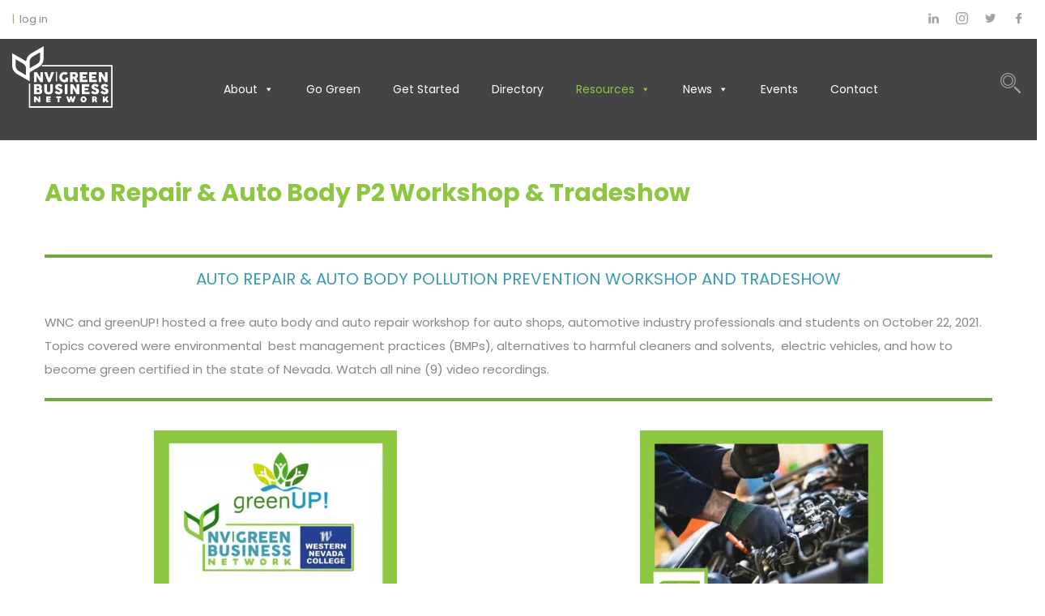

--- FILE ---
content_type: text/html; charset=UTF-8
request_url: https://nvgreenbusiness.org/auto-repair-auto-body-pollution-prevention-workshop-tradeshow/
body_size: 42207
content:
<!DOCTYPE html>
<html lang="en-US">
<head>
 
    <meta charset="UTF-8"> 
    <meta name="author" content="">
    <meta name="viewport" content="width=device-width, initial-scale=1.0">
        	
<meta name='robots' content='index, follow, max-image-preview:large, max-snippet:-1, max-video-preview:-1' />

	<!-- This site is optimized with the Yoast SEO plugin v26.7 - https://yoast.com/wordpress/plugins/seo/ -->
	<title>Auto Repair &amp; Auto Body P2 Workshop &amp; Tradeshow - Nevada Green Business Network</title>
	<link rel="canonical" href="https://nvgreenbusiness.org/auto-repair-auto-body-pollution-prevention-workshop-tradeshow/" />
	<meta property="og:locale" content="en_US" />
	<meta property="og:type" content="article" />
	<meta property="og:title" content="Auto Repair &amp; Auto Body P2 Workshop &amp; Tradeshow - Nevada Green Business Network" />
	<meta property="og:url" content="https://nvgreenbusiness.org/auto-repair-auto-body-pollution-prevention-workshop-tradeshow/" />
	<meta property="og:site_name" content="Nevada Green Business Network" />
	<meta property="article:modified_time" content="2021-12-20T22:05:00+00:00" />
	<meta name="twitter:card" content="summary_large_image" />
	<meta name="twitter:label1" content="Est. reading time" />
	<meta name="twitter:data1" content="3 minutes" />
	<script type="application/ld+json" class="yoast-schema-graph">{"@context":"https://schema.org","@graph":[{"@type":"WebPage","@id":"https://nvgreenbusiness.org/auto-repair-auto-body-pollution-prevention-workshop-tradeshow/","url":"https://nvgreenbusiness.org/auto-repair-auto-body-pollution-prevention-workshop-tradeshow/","name":"Auto Repair & Auto Body P2 Workshop & Tradeshow - Nevada Green Business Network","isPartOf":{"@id":"https://nvgreenbusiness.org/#website"},"datePublished":"2021-12-20T20:01:47+00:00","dateModified":"2021-12-20T22:05:00+00:00","breadcrumb":{"@id":"https://nvgreenbusiness.org/auto-repair-auto-body-pollution-prevention-workshop-tradeshow/#breadcrumb"},"inLanguage":"en-US","potentialAction":[{"@type":"ReadAction","target":["https://nvgreenbusiness.org/auto-repair-auto-body-pollution-prevention-workshop-tradeshow/"]}]},{"@type":"BreadcrumbList","@id":"https://nvgreenbusiness.org/auto-repair-auto-body-pollution-prevention-workshop-tradeshow/#breadcrumb","itemListElement":[{"@type":"ListItem","position":1,"name":"Home","item":"https://nvgreenbusiness.org/"},{"@type":"ListItem","position":2,"name":"Auto Repair &#038; Auto Body P2 Workshop &#038; Tradeshow"}]},{"@type":"WebSite","@id":"https://nvgreenbusiness.org/#website","url":"https://nvgreenbusiness.org/","name":"Just another WordPress site","description":"Good for Nevada, Great for Business","publisher":{"@id":"https://nvgreenbusiness.org/#organization"},"potentialAction":[{"@type":"SearchAction","target":{"@type":"EntryPoint","urlTemplate":"https://nvgreenbusiness.org/?s={search_term_string}"},"query-input":{"@type":"PropertyValueSpecification","valueRequired":true,"valueName":"search_term_string"}}],"inLanguage":"en-US"},{"@type":"Organization","@id":"https://nvgreenbusiness.org/#organization","name":"NV Green Business Network","url":"https://nvgreenbusiness.org/","logo":{"@type":"ImageObject","inLanguage":"en-US","@id":"https://nvgreenbusiness.org/#/schema/logo/image/","url":"https://nvgreenbusiness.org/wp-content/uploads/2020/10/nvgb_logo.png","contentUrl":"https://nvgreenbusiness.org/wp-content/uploads/2020/10/nvgb_logo.png","width":600,"height":404,"caption":"NV Green Business Network"},"image":{"@id":"https://nvgreenbusiness.org/#/schema/logo/image/"}}]}</script>
	<!-- / Yoast SEO plugin. -->


<link rel='dns-prefetch' href='//fonts.googleapis.com' />
<link rel='dns-prefetch' href='//maxcdn.bootstrapcdn.com' />
<link rel="alternate" type="application/rss+xml" title="Nevada Green Business Network &raquo; Feed" href="https://nvgreenbusiness.org/feed/" />
<link rel="alternate" type="application/rss+xml" title="Nevada Green Business Network &raquo; Comments Feed" href="https://nvgreenbusiness.org/comments/feed/" />
<link rel="alternate" type="text/calendar" title="Nevada Green Business Network &raquo; iCal Feed" href="https://nvgreenbusiness.org/events/?ical=1" />
<link rel="alternate" title="oEmbed (JSON)" type="application/json+oembed" href="https://nvgreenbusiness.org/wp-json/oembed/1.0/embed?url=https%3A%2F%2Fnvgreenbusiness.org%2Fauto-repair-auto-body-pollution-prevention-workshop-tradeshow%2F" />
<link rel="alternate" title="oEmbed (XML)" type="text/xml+oembed" href="https://nvgreenbusiness.org/wp-json/oembed/1.0/embed?url=https%3A%2F%2Fnvgreenbusiness.org%2Fauto-repair-auto-body-pollution-prevention-workshop-tradeshow%2F&#038;format=xml" />
		<!-- This site uses the Google Analytics by MonsterInsights plugin v9.11.1 - Using Analytics tracking - https://www.monsterinsights.com/ -->
							<script src="//www.googletagmanager.com/gtag/js?id=G-Q35KBKB4D0"  data-cfasync="false" data-wpfc-render="false" type="text/javascript" async></script>
			<script data-cfasync="false" data-wpfc-render="false" type="text/javascript">
				var mi_version = '9.11.1';
				var mi_track_user = true;
				var mi_no_track_reason = '';
								var MonsterInsightsDefaultLocations = {"page_location":"https:\/\/nvgreenbusiness.org\/auto-repair-auto-body-pollution-prevention-workshop-tradeshow\/"};
								if ( typeof MonsterInsightsPrivacyGuardFilter === 'function' ) {
					var MonsterInsightsLocations = (typeof MonsterInsightsExcludeQuery === 'object') ? MonsterInsightsPrivacyGuardFilter( MonsterInsightsExcludeQuery ) : MonsterInsightsPrivacyGuardFilter( MonsterInsightsDefaultLocations );
				} else {
					var MonsterInsightsLocations = (typeof MonsterInsightsExcludeQuery === 'object') ? MonsterInsightsExcludeQuery : MonsterInsightsDefaultLocations;
				}

								var disableStrs = [
										'ga-disable-G-Q35KBKB4D0',
									];

				/* Function to detect opted out users */
				function __gtagTrackerIsOptedOut() {
					for (var index = 0; index < disableStrs.length; index++) {
						if (document.cookie.indexOf(disableStrs[index] + '=true') > -1) {
							return true;
						}
					}

					return false;
				}

				/* Disable tracking if the opt-out cookie exists. */
				if (__gtagTrackerIsOptedOut()) {
					for (var index = 0; index < disableStrs.length; index++) {
						window[disableStrs[index]] = true;
					}
				}

				/* Opt-out function */
				function __gtagTrackerOptout() {
					for (var index = 0; index < disableStrs.length; index++) {
						document.cookie = disableStrs[index] + '=true; expires=Thu, 31 Dec 2099 23:59:59 UTC; path=/';
						window[disableStrs[index]] = true;
					}
				}

				if ('undefined' === typeof gaOptout) {
					function gaOptout() {
						__gtagTrackerOptout();
					}
				}
								window.dataLayer = window.dataLayer || [];

				window.MonsterInsightsDualTracker = {
					helpers: {},
					trackers: {},
				};
				if (mi_track_user) {
					function __gtagDataLayer() {
						dataLayer.push(arguments);
					}

					function __gtagTracker(type, name, parameters) {
						if (!parameters) {
							parameters = {};
						}

						if (parameters.send_to) {
							__gtagDataLayer.apply(null, arguments);
							return;
						}

						if (type === 'event') {
														parameters.send_to = monsterinsights_frontend.v4_id;
							var hookName = name;
							if (typeof parameters['event_category'] !== 'undefined') {
								hookName = parameters['event_category'] + ':' + name;
							}

							if (typeof MonsterInsightsDualTracker.trackers[hookName] !== 'undefined') {
								MonsterInsightsDualTracker.trackers[hookName](parameters);
							} else {
								__gtagDataLayer('event', name, parameters);
							}
							
						} else {
							__gtagDataLayer.apply(null, arguments);
						}
					}

					__gtagTracker('js', new Date());
					__gtagTracker('set', {
						'developer_id.dZGIzZG': true,
											});
					if ( MonsterInsightsLocations.page_location ) {
						__gtagTracker('set', MonsterInsightsLocations);
					}
										__gtagTracker('config', 'G-Q35KBKB4D0', {"forceSSL":"true","link_attribution":"true"} );
										window.gtag = __gtagTracker;										(function () {
						/* https://developers.google.com/analytics/devguides/collection/analyticsjs/ */
						/* ga and __gaTracker compatibility shim. */
						var noopfn = function () {
							return null;
						};
						var newtracker = function () {
							return new Tracker();
						};
						var Tracker = function () {
							return null;
						};
						var p = Tracker.prototype;
						p.get = noopfn;
						p.set = noopfn;
						p.send = function () {
							var args = Array.prototype.slice.call(arguments);
							args.unshift('send');
							__gaTracker.apply(null, args);
						};
						var __gaTracker = function () {
							var len = arguments.length;
							if (len === 0) {
								return;
							}
							var f = arguments[len - 1];
							if (typeof f !== 'object' || f === null || typeof f.hitCallback !== 'function') {
								if ('send' === arguments[0]) {
									var hitConverted, hitObject = false, action;
									if ('event' === arguments[1]) {
										if ('undefined' !== typeof arguments[3]) {
											hitObject = {
												'eventAction': arguments[3],
												'eventCategory': arguments[2],
												'eventLabel': arguments[4],
												'value': arguments[5] ? arguments[5] : 1,
											}
										}
									}
									if ('pageview' === arguments[1]) {
										if ('undefined' !== typeof arguments[2]) {
											hitObject = {
												'eventAction': 'page_view',
												'page_path': arguments[2],
											}
										}
									}
									if (typeof arguments[2] === 'object') {
										hitObject = arguments[2];
									}
									if (typeof arguments[5] === 'object') {
										Object.assign(hitObject, arguments[5]);
									}
									if ('undefined' !== typeof arguments[1].hitType) {
										hitObject = arguments[1];
										if ('pageview' === hitObject.hitType) {
											hitObject.eventAction = 'page_view';
										}
									}
									if (hitObject) {
										action = 'timing' === arguments[1].hitType ? 'timing_complete' : hitObject.eventAction;
										hitConverted = mapArgs(hitObject);
										__gtagTracker('event', action, hitConverted);
									}
								}
								return;
							}

							function mapArgs(args) {
								var arg, hit = {};
								var gaMap = {
									'eventCategory': 'event_category',
									'eventAction': 'event_action',
									'eventLabel': 'event_label',
									'eventValue': 'event_value',
									'nonInteraction': 'non_interaction',
									'timingCategory': 'event_category',
									'timingVar': 'name',
									'timingValue': 'value',
									'timingLabel': 'event_label',
									'page': 'page_path',
									'location': 'page_location',
									'title': 'page_title',
									'referrer' : 'page_referrer',
								};
								for (arg in args) {
																		if (!(!args.hasOwnProperty(arg) || !gaMap.hasOwnProperty(arg))) {
										hit[gaMap[arg]] = args[arg];
									} else {
										hit[arg] = args[arg];
									}
								}
								return hit;
							}

							try {
								f.hitCallback();
							} catch (ex) {
							}
						};
						__gaTracker.create = newtracker;
						__gaTracker.getByName = newtracker;
						__gaTracker.getAll = function () {
							return [];
						};
						__gaTracker.remove = noopfn;
						__gaTracker.loaded = true;
						window['__gaTracker'] = __gaTracker;
					})();
									} else {
										console.log("");
					(function () {
						function __gtagTracker() {
							return null;
						}

						window['__gtagTracker'] = __gtagTracker;
						window['gtag'] = __gtagTracker;
					})();
									}
			</script>
							<!-- / Google Analytics by MonsterInsights -->
		<style id='wp-img-auto-sizes-contain-inline-css' type='text/css'>
img:is([sizes=auto i],[sizes^="auto," i]){contain-intrinsic-size:3000px 1500px}
/*# sourceURL=wp-img-auto-sizes-contain-inline-css */
</style>
<link rel='stylesheet' id='givewp-campaign-blocks-fonts-css' href='https://fonts.googleapis.com/css2?family=Inter%3Awght%40400%3B500%3B600%3B700&#038;display=swap&#038;ver=6.9' type='text/css' media='all' />
<link rel='stylesheet' id='tribe-events-pro-mini-calendar-block-styles-css' href='https://nvgreenbusiness.org/wp-content/plugins/events-calendar-pro/build/css/tribe-events-pro-mini-calendar-block.css?ver=7.7.11' type='text/css' media='all' />
<style id='wp-emoji-styles-inline-css' type='text/css'>

	img.wp-smiley, img.emoji {
		display: inline !important;
		border: none !important;
		box-shadow: none !important;
		height: 1em !important;
		width: 1em !important;
		margin: 0 0.07em !important;
		vertical-align: -0.1em !important;
		background: none !important;
		padding: 0 !important;
	}
/*# sourceURL=wp-emoji-styles-inline-css */
</style>
<link rel='stylesheet' id='wp-block-library-css' href='https://nvgreenbusiness.org/wp-includes/css/dist/block-library/style.min.css?ver=6.9' type='text/css' media='all' />
<style id='global-styles-inline-css' type='text/css'>
:root{--wp--preset--aspect-ratio--square: 1;--wp--preset--aspect-ratio--4-3: 4/3;--wp--preset--aspect-ratio--3-4: 3/4;--wp--preset--aspect-ratio--3-2: 3/2;--wp--preset--aspect-ratio--2-3: 2/3;--wp--preset--aspect-ratio--16-9: 16/9;--wp--preset--aspect-ratio--9-16: 9/16;--wp--preset--color--black: #000000;--wp--preset--color--cyan-bluish-gray: #abb8c3;--wp--preset--color--white: #ffffff;--wp--preset--color--pale-pink: #f78da7;--wp--preset--color--vivid-red: #cf2e2e;--wp--preset--color--luminous-vivid-orange: #ff6900;--wp--preset--color--luminous-vivid-amber: #fcb900;--wp--preset--color--light-green-cyan: #7bdcb5;--wp--preset--color--vivid-green-cyan: #00d084;--wp--preset--color--pale-cyan-blue: #8ed1fc;--wp--preset--color--vivid-cyan-blue: #0693e3;--wp--preset--color--vivid-purple: #9b51e0;--wp--preset--gradient--vivid-cyan-blue-to-vivid-purple: linear-gradient(135deg,rgb(6,147,227) 0%,rgb(155,81,224) 100%);--wp--preset--gradient--light-green-cyan-to-vivid-green-cyan: linear-gradient(135deg,rgb(122,220,180) 0%,rgb(0,208,130) 100%);--wp--preset--gradient--luminous-vivid-amber-to-luminous-vivid-orange: linear-gradient(135deg,rgb(252,185,0) 0%,rgb(255,105,0) 100%);--wp--preset--gradient--luminous-vivid-orange-to-vivid-red: linear-gradient(135deg,rgb(255,105,0) 0%,rgb(207,46,46) 100%);--wp--preset--gradient--very-light-gray-to-cyan-bluish-gray: linear-gradient(135deg,rgb(238,238,238) 0%,rgb(169,184,195) 100%);--wp--preset--gradient--cool-to-warm-spectrum: linear-gradient(135deg,rgb(74,234,220) 0%,rgb(151,120,209) 20%,rgb(207,42,186) 40%,rgb(238,44,130) 60%,rgb(251,105,98) 80%,rgb(254,248,76) 100%);--wp--preset--gradient--blush-light-purple: linear-gradient(135deg,rgb(255,206,236) 0%,rgb(152,150,240) 100%);--wp--preset--gradient--blush-bordeaux: linear-gradient(135deg,rgb(254,205,165) 0%,rgb(254,45,45) 50%,rgb(107,0,62) 100%);--wp--preset--gradient--luminous-dusk: linear-gradient(135deg,rgb(255,203,112) 0%,rgb(199,81,192) 50%,rgb(65,88,208) 100%);--wp--preset--gradient--pale-ocean: linear-gradient(135deg,rgb(255,245,203) 0%,rgb(182,227,212) 50%,rgb(51,167,181) 100%);--wp--preset--gradient--electric-grass: linear-gradient(135deg,rgb(202,248,128) 0%,rgb(113,206,126) 100%);--wp--preset--gradient--midnight: linear-gradient(135deg,rgb(2,3,129) 0%,rgb(40,116,252) 100%);--wp--preset--font-size--small: 13px;--wp--preset--font-size--medium: 20px;--wp--preset--font-size--large: 36px;--wp--preset--font-size--x-large: 42px;--wp--preset--spacing--20: 0.44rem;--wp--preset--spacing--30: 0.67rem;--wp--preset--spacing--40: 1rem;--wp--preset--spacing--50: 1.5rem;--wp--preset--spacing--60: 2.25rem;--wp--preset--spacing--70: 3.38rem;--wp--preset--spacing--80: 5.06rem;--wp--preset--shadow--natural: 6px 6px 9px rgba(0, 0, 0, 0.2);--wp--preset--shadow--deep: 12px 12px 50px rgba(0, 0, 0, 0.4);--wp--preset--shadow--sharp: 6px 6px 0px rgba(0, 0, 0, 0.2);--wp--preset--shadow--outlined: 6px 6px 0px -3px rgb(255, 255, 255), 6px 6px rgb(0, 0, 0);--wp--preset--shadow--crisp: 6px 6px 0px rgb(0, 0, 0);}:where(.is-layout-flex){gap: 0.5em;}:where(.is-layout-grid){gap: 0.5em;}body .is-layout-flex{display: flex;}.is-layout-flex{flex-wrap: wrap;align-items: center;}.is-layout-flex > :is(*, div){margin: 0;}body .is-layout-grid{display: grid;}.is-layout-grid > :is(*, div){margin: 0;}:where(.wp-block-columns.is-layout-flex){gap: 2em;}:where(.wp-block-columns.is-layout-grid){gap: 2em;}:where(.wp-block-post-template.is-layout-flex){gap: 1.25em;}:where(.wp-block-post-template.is-layout-grid){gap: 1.25em;}.has-black-color{color: var(--wp--preset--color--black) !important;}.has-cyan-bluish-gray-color{color: var(--wp--preset--color--cyan-bluish-gray) !important;}.has-white-color{color: var(--wp--preset--color--white) !important;}.has-pale-pink-color{color: var(--wp--preset--color--pale-pink) !important;}.has-vivid-red-color{color: var(--wp--preset--color--vivid-red) !important;}.has-luminous-vivid-orange-color{color: var(--wp--preset--color--luminous-vivid-orange) !important;}.has-luminous-vivid-amber-color{color: var(--wp--preset--color--luminous-vivid-amber) !important;}.has-light-green-cyan-color{color: var(--wp--preset--color--light-green-cyan) !important;}.has-vivid-green-cyan-color{color: var(--wp--preset--color--vivid-green-cyan) !important;}.has-pale-cyan-blue-color{color: var(--wp--preset--color--pale-cyan-blue) !important;}.has-vivid-cyan-blue-color{color: var(--wp--preset--color--vivid-cyan-blue) !important;}.has-vivid-purple-color{color: var(--wp--preset--color--vivid-purple) !important;}.has-black-background-color{background-color: var(--wp--preset--color--black) !important;}.has-cyan-bluish-gray-background-color{background-color: var(--wp--preset--color--cyan-bluish-gray) !important;}.has-white-background-color{background-color: var(--wp--preset--color--white) !important;}.has-pale-pink-background-color{background-color: var(--wp--preset--color--pale-pink) !important;}.has-vivid-red-background-color{background-color: var(--wp--preset--color--vivid-red) !important;}.has-luminous-vivid-orange-background-color{background-color: var(--wp--preset--color--luminous-vivid-orange) !important;}.has-luminous-vivid-amber-background-color{background-color: var(--wp--preset--color--luminous-vivid-amber) !important;}.has-light-green-cyan-background-color{background-color: var(--wp--preset--color--light-green-cyan) !important;}.has-vivid-green-cyan-background-color{background-color: var(--wp--preset--color--vivid-green-cyan) !important;}.has-pale-cyan-blue-background-color{background-color: var(--wp--preset--color--pale-cyan-blue) !important;}.has-vivid-cyan-blue-background-color{background-color: var(--wp--preset--color--vivid-cyan-blue) !important;}.has-vivid-purple-background-color{background-color: var(--wp--preset--color--vivid-purple) !important;}.has-black-border-color{border-color: var(--wp--preset--color--black) !important;}.has-cyan-bluish-gray-border-color{border-color: var(--wp--preset--color--cyan-bluish-gray) !important;}.has-white-border-color{border-color: var(--wp--preset--color--white) !important;}.has-pale-pink-border-color{border-color: var(--wp--preset--color--pale-pink) !important;}.has-vivid-red-border-color{border-color: var(--wp--preset--color--vivid-red) !important;}.has-luminous-vivid-orange-border-color{border-color: var(--wp--preset--color--luminous-vivid-orange) !important;}.has-luminous-vivid-amber-border-color{border-color: var(--wp--preset--color--luminous-vivid-amber) !important;}.has-light-green-cyan-border-color{border-color: var(--wp--preset--color--light-green-cyan) !important;}.has-vivid-green-cyan-border-color{border-color: var(--wp--preset--color--vivid-green-cyan) !important;}.has-pale-cyan-blue-border-color{border-color: var(--wp--preset--color--pale-cyan-blue) !important;}.has-vivid-cyan-blue-border-color{border-color: var(--wp--preset--color--vivid-cyan-blue) !important;}.has-vivid-purple-border-color{border-color: var(--wp--preset--color--vivid-purple) !important;}.has-vivid-cyan-blue-to-vivid-purple-gradient-background{background: var(--wp--preset--gradient--vivid-cyan-blue-to-vivid-purple) !important;}.has-light-green-cyan-to-vivid-green-cyan-gradient-background{background: var(--wp--preset--gradient--light-green-cyan-to-vivid-green-cyan) !important;}.has-luminous-vivid-amber-to-luminous-vivid-orange-gradient-background{background: var(--wp--preset--gradient--luminous-vivid-amber-to-luminous-vivid-orange) !important;}.has-luminous-vivid-orange-to-vivid-red-gradient-background{background: var(--wp--preset--gradient--luminous-vivid-orange-to-vivid-red) !important;}.has-very-light-gray-to-cyan-bluish-gray-gradient-background{background: var(--wp--preset--gradient--very-light-gray-to-cyan-bluish-gray) !important;}.has-cool-to-warm-spectrum-gradient-background{background: var(--wp--preset--gradient--cool-to-warm-spectrum) !important;}.has-blush-light-purple-gradient-background{background: var(--wp--preset--gradient--blush-light-purple) !important;}.has-blush-bordeaux-gradient-background{background: var(--wp--preset--gradient--blush-bordeaux) !important;}.has-luminous-dusk-gradient-background{background: var(--wp--preset--gradient--luminous-dusk) !important;}.has-pale-ocean-gradient-background{background: var(--wp--preset--gradient--pale-ocean) !important;}.has-electric-grass-gradient-background{background: var(--wp--preset--gradient--electric-grass) !important;}.has-midnight-gradient-background{background: var(--wp--preset--gradient--midnight) !important;}.has-small-font-size{font-size: var(--wp--preset--font-size--small) !important;}.has-medium-font-size{font-size: var(--wp--preset--font-size--medium) !important;}.has-large-font-size{font-size: var(--wp--preset--font-size--large) !important;}.has-x-large-font-size{font-size: var(--wp--preset--font-size--x-large) !important;}
/*# sourceURL=global-styles-inline-css */
</style>

<style id='classic-theme-styles-inline-css' type='text/css'>
/*! This file is auto-generated */
.wp-block-button__link{color:#fff;background-color:#32373c;border-radius:9999px;box-shadow:none;text-decoration:none;padding:calc(.667em + 2px) calc(1.333em + 2px);font-size:1.125em}.wp-block-file__button{background:#32373c;color:#fff;text-decoration:none}
/*# sourceURL=/wp-includes/css/classic-themes.min.css */
</style>
<link rel='stylesheet' id='ctct_form_styles-css' href='https://nvgreenbusiness.org/wp-content/plugins/constant-contact-forms/assets/css/style.css?ver=2.15.2' type='text/css' media='all' />
<link rel='stylesheet' id='nd_donations_style-css' href='https://nvgreenbusiness.org/wp-content/plugins/nd-donations/assets/css/style.css?ver=6.9' type='text/css' media='all' />
<link rel='stylesheet' id='nd_options_style-css' href='https://nvgreenbusiness.org/wp-content/plugins/nd-shortcodes/css/style.css?ver=6.9' type='text/css' media='all' />
<link rel='stylesheet' id='nd_options_font_family_h-css' href='https://fonts.googleapis.com/css?family=Poppins%3A300%2C400%2C700&#038;ver=6.9' type='text/css' media='all' />
<link rel='stylesheet' id='nd_options_font_family_p-css' href='https://fonts.googleapis.com/css?family=Poppins%3A300%2C400%2C700&#038;ver=6.9' type='text/css' media='all' />
<link rel='stylesheet' id='nd_options_font_family_third-css' href='https://fonts.googleapis.com/css?family=Poppins%3A300%2C400%2C700&#038;ver=6.9' type='text/css' media='all' />
<link rel='stylesheet' id='owl.carousel-css' href='https://nvgreenbusiness.org/wp-content/plugins/tc-logo-slider-pro/vendors/owl-carousel/assets/owl.carousel.css?ver=6.9' type='text/css' media='all' />
<link rel='stylesheet' id='tooltipster-css' href='https://nvgreenbusiness.org/wp-content/plugins/tc-logo-slider-pro/vendors/tooltipster/css/tooltipster.css?ver=6.9' type='text/css' media='all' />
<link rel='stylesheet' id='font-awesome-css' href='//maxcdn.bootstrapcdn.com/font-awesome/4.7.0/css/font-awesome.min.css?ver=6.9' type='text/css' media='all' />
<link rel='stylesheet' id='tcls-css' href='https://nvgreenbusiness.org/wp-content/plugins/tc-logo-slider-pro/assets/css/tcls.css?ver=6.9' type='text/css' media='all' />
<link rel='stylesheet' id='SFSImainCss-css' href='https://nvgreenbusiness.org/wp-content/plugins/ultimate-social-media-icons/css/sfsi-style.css?ver=2.9.6' type='text/css' media='all' />
<link rel='stylesheet' id='give-styles-css' href='https://nvgreenbusiness.org/wp-content/plugins/give/build/assets/dist/css/give.css?ver=4.13.2' type='text/css' media='all' />
<link rel='stylesheet' id='give-donation-summary-style-frontend-css' href='https://nvgreenbusiness.org/wp-content/plugins/give/build/assets/dist/css/give-donation-summary.css?ver=4.13.2' type='text/css' media='all' />
<link rel='stylesheet' id='givewp-design-system-foundation-css' href='https://nvgreenbusiness.org/wp-content/plugins/give/build/assets/dist/css/design-system/foundation.css?ver=1.2.0' type='text/css' media='all' />
<link rel='stylesheet' id='megamenu-css' href='https://nvgreenbusiness.org/wp-content/uploads/maxmegamenu/style.css?ver=690d21' type='text/css' media='all' />
<link rel='stylesheet' id='dashicons-css' href='https://nvgreenbusiness.org/wp-includes/css/dashicons.min.css?ver=6.9' type='text/css' media='all' />
<link rel='stylesheet' id='nicdark-style-css' href='https://nvgreenbusiness.org/wp-content/themes/charityfoundation/style.css?ver=6.9' type='text/css' media='all' />
<link rel='stylesheet' id='nicdark-fonts-css' href='//fonts.googleapis.com/css?family=Poppins%3A300%2C400%2C700&#038;ver=1.0.0' type='text/css' media='all' />
<link rel='stylesheet' id='wp-members-css' href='https://nvgreenbusiness.org/wp-content/plugins/wp-members/assets/css/forms/generic-no-float.min.css?ver=3.5.5.1' type='text/css' media='all' />
<link rel='stylesheet' id='js_composer_front-css' href='https://nvgreenbusiness.org/wp-content/plugins/js_composer/assets/css/js_composer.min.css?ver=8.1' type='text/css' media='all' />
<script type="text/javascript" src="https://nvgreenbusiness.org/wp-content/plugins/google-analytics-for-wordpress/assets/js/frontend-gtag.min.js?ver=9.11.1" id="monsterinsights-frontend-script-js" async="async" data-wp-strategy="async"></script>
<script data-cfasync="false" data-wpfc-render="false" type="text/javascript" id='monsterinsights-frontend-script-js-extra'>/* <![CDATA[ */
var monsterinsights_frontend = {"js_events_tracking":"true","download_extensions":"doc,pdf,ppt,zip,xls,docx,pptx,xlsx","inbound_paths":"[{\"path\":\"\\\/go\\\/\",\"label\":\"affiliate\"},{\"path\":\"\\\/recommend\\\/\",\"label\":\"affiliate\"}]","home_url":"https:\/\/nvgreenbusiness.org","hash_tracking":"false","v4_id":"G-Q35KBKB4D0"};/* ]]> */
</script>
<script type="text/javascript" src="https://nvgreenbusiness.org/wp-includes/js/jquery/jquery.min.js?ver=3.7.1" id="jquery-core-js"></script>
<script type="text/javascript" src="https://nvgreenbusiness.org/wp-includes/js/jquery/jquery-migrate.min.js?ver=3.4.1" id="jquery-migrate-js"></script>
<script type="text/javascript" src="https://nvgreenbusiness.org/wp-content/plugins/tc-logo-slider-pro/assets/js/tcls.js?ver=6.9" id="tcls-js-js"></script>
<script type="text/javascript" src="https://nvgreenbusiness.org/wp-includes/js/dist/hooks.min.js?ver=dd5603f07f9220ed27f1" id="wp-hooks-js"></script>
<script type="text/javascript" src="https://nvgreenbusiness.org/wp-includes/js/dist/i18n.min.js?ver=c26c3dc7bed366793375" id="wp-i18n-js"></script>
<script type="text/javascript" id="wp-i18n-js-after">
/* <![CDATA[ */
wp.i18n.setLocaleData( { 'text direction\u0004ltr': [ 'ltr' ] } );
//# sourceURL=wp-i18n-js-after
/* ]]> */
</script>
<script type="text/javascript" id="give-js-extra">
/* <![CDATA[ */
var give_global_vars = {"ajaxurl":"https://nvgreenbusiness.org/wp-admin/admin-ajax.php","checkout_nonce":"fe0fa7043e","currency":"USD","currency_sign":"$","currency_pos":"before","thousands_separator":",","decimal_separator":".","no_gateway":"Please select a payment method.","bad_minimum":"The minimum custom donation amount for this form is","bad_maximum":"The maximum custom donation amount for this form is","general_loading":"Loading...","purchase_loading":"Please Wait...","textForOverlayScreen":"\u003Ch3\u003EProcessing...\u003C/h3\u003E\u003Cp\u003EThis will only take a second!\u003C/p\u003E","number_decimals":"2","is_test_mode":"","give_version":"4.13.2","magnific_options":{"main_class":"give-modal","close_on_bg_click":false},"form_translation":{"payment-mode":"Please select payment mode.","give_first":"Please enter your first name.","give_last":"Please enter your last name.","give_email":"Please enter a valid email address.","give_user_login":"Invalid email address or username.","give_user_pass":"Enter a password.","give_user_pass_confirm":"Enter the password confirmation.","give_agree_to_terms":"You must agree to the terms and conditions."},"confirm_email_sent_message":"Please check your email and click on the link to access your complete donation history.","ajax_vars":{"ajaxurl":"https://nvgreenbusiness.org/wp-admin/admin-ajax.php","ajaxNonce":"66b9427755","loading":"Loading","select_option":"Please select an option","default_gateway":"paypal","permalinks":"1","number_decimals":2},"cookie_hash":"fa4c673e8c4556ccdffa3d157451418f","session_nonce_cookie_name":"wp-give_session_reset_nonce_fa4c673e8c4556ccdffa3d157451418f","session_cookie_name":"wp-give_session_fa4c673e8c4556ccdffa3d157451418f","delete_session_nonce_cookie":"0"};
var giveApiSettings = {"root":"https://nvgreenbusiness.org/wp-json/give-api/v2/","rest_base":"give-api/v2"};
//# sourceURL=give-js-extra
/* ]]> */
</script>
<script type="text/javascript" src="https://nvgreenbusiness.org/wp-content/plugins/give/build/assets/dist/js/give.js?ver=8540f4f50a2032d9c5b5" id="give-js"></script>
<script></script><link rel="https://api.w.org/" href="https://nvgreenbusiness.org/wp-json/" /><link rel="alternate" title="JSON" type="application/json" href="https://nvgreenbusiness.org/wp-json/wp/v2/pages/4757" /><link rel="EditURI" type="application/rsd+xml" title="RSD" href="https://nvgreenbusiness.org/xmlrpc.php?rsd" />
<meta name="generator" content="WordPress 6.9" />
<link rel='shortlink' href='https://nvgreenbusiness.org/?p=4757' />
<!-- Google Tag Manager -->
<script>(function(w,d,s,l,i){w[l]=w[l]||[];w[l].push({'gtm.start':
new Date().getTime(),event:'gtm.js'});var f=d.getElementsByTagName(s)[0],
j=d.createElement(s),dl=l!='dataLayer'?'&l='+l:'';j.async=true;j.src=
'https://www.googletagmanager.com/gtm.js?id='+i+dl;f.parentNode.insertBefore(j,f);
})(window,document,'script','dataLayer','GTM-5F7CTR4');</script>
<!-- End Google Tag Manager -->
	
    <style type="text/css">

    	/*green*/
		.nd_donations_bg_green { background-color: #409cb0; }
		
		/*red*/
		.nd_donations_bg_red { background-color: #d55342; }
		.nd_donations_single_cause_form_validation_errors { background-color: #d55342; }

		/*greydark*/
		.nd_donations_bg_greydark { background-color: #444444; }
		.nd_donations_tabs .ui-tabs-active.ui-state-active { border-bottom: 2px solid #444444; }
       
    </style>
    



<!--START  for post-->
<style type="text/css">

    /*sidebar*/
    .nd_donations_sidebar .widget { margin-bottom: 40px; }
    .nd_donations_sidebar .widget img, .nd_donations_sidebar .widget select { max-width: 100%; }
    .nd_donations_sidebar .widget h3 { margin-bottom: 20px; font-weight: normal; }

    /*search*/
    .nd_donations_sidebar .widget.widget_search input[type="text"] { width: 100%; }
    .nd_donations_sidebar .widget.widget_search input[type="submit"] { margin-top: 20px; }

    /*list*/
    .nd_donations_sidebar .widget ul { margin: 0px; padding: 0px; list-style: none; }
    .nd_donations_sidebar .widget > ul > li { padding: 10px; border-bottom: 1px solid #f1f1f1; }
    .nd_donations_sidebar .widget > ul > li:last-child { padding-bottom: 0px; border-bottom: 0px solid #f1f1f1; }
    .nd_donations_sidebar .widget ul li { padding: 10px; }
    .nd_donations_sidebar .widget ul.children { padding: 10px; }
    .nd_donations_sidebar .widget ul.children:last-child { padding-bottom: 0px; }

    /*calendar*/
    .nd_donations_sidebar .widget.widget_calendar table { text-align: center; background-color: #fff; width: 100%; border: 1px solid #f1f1f1; line-height: 20px; }
    .nd_donations_sidebar .widget.widget_calendar table th { padding: 10px 5px; font-weight: normal; }
    .nd_donations_sidebar .widget.widget_calendar table td { padding: 10px 5px; }
    .nd_donations_sidebar .widget.widget_calendar table tbody td a { color: #fff; padding: 5px; border-radius: 0px; }
    .nd_donations_sidebar .widget.widget_calendar table tfoot td a { color: #fff; background-color: #444444; padding: 5px; border-radius: 0px; font-size: 13px; }
    .nd_donations_sidebar .widget.widget_calendar table tfoot td { padding-bottom: 20px; }
    .nd_donations_sidebar .widget.widget_calendar table tfoot td#prev { text-align: right; }
    .nd_donations_sidebar .widget.widget_calendar table tfoot td#next { text-align: left; }
    .nd_donations_sidebar .widget.widget_calendar table caption { font-size: 20px; font-weight: normal; background-color: #f9f9f9; padding: 20px; border: 1px solid #f1f1f1; border-bottom: 0px; }

    /*color calendar*/
    .nd_donations_sidebar .widget.widget_calendar table thead { color: #8dc641; }
    .nd_donations_sidebar .widget.widget_calendar table tbody td a { background-color: #4c9daf; }
    .nd_donations_sidebar .widget.widget_calendar table caption { color: #8dc641; font-family: 'Poppins', sans-serif; }

    /*menu*/
    .nd_donations_sidebar .widget div ul { margin: 0px; padding: 0px; list-style: none; }
    .nd_donations_sidebar .widget div > ul > li { padding: 10px; border-bottom: 1px solid #f1f1f1; }
    .nd_donations_sidebar .widget div > ul > li:last-child { padding-bottom: 0px; border-bottom: 0px solid #f1f1f1; }
    .nd_donations_sidebar .widget div ul li { padding: 10px; }
    .nd_donations_sidebar .widget div ul.sub-menu { padding: 10px; }
    .nd_donations_sidebar .widget div ul.sub-menu:last-child { padding-bottom: 0px; }

    /*tag*/
    .nd_donations_sidebar .widget.widget_tag_cloud a { padding: 5px 10px; border: 1px solid #f1f1f1; border-radius: 0px; display: inline-block; margin: 5px; margin-left: 0px; font-size: 13px !important; line-height: 20px; }

</style>
<!--END css for post-->
	
    <style type="text/css">

    	/*START FONTS FAMILY*/
    	.nd_options_customizer_fonts .nd_options_first_font,
    	.nd_options_customizer_fonts h1,
    	.nd_options_customizer_fonts h2,
    	.nd_options_customizer_fonts h3,
    	.nd_options_customizer_fonts h4,
    	.nd_options_customizer_fonts h5,
    	.nd_options_customizer_fonts h6
    	{ font-family: 'Poppins', sans-serif; }

    	.nd_options_customizer_fonts,
    	.nd_options_customizer_fonts .nd_options_second_font,
    	.nd_options_customizer_fonts p,
    	.nd_options_customizer_fonts a,
    	.nd_options_customizer_fonts select,
    	.nd_options_customizer_fonts textarea,
    	.nd_options_customizer_fonts label,
    	.nd_options_customizer_fonts input,
    	#start_nicdark_framework
    	{ font-family: 'Poppins', sans-serif; }

    	.nd_options_customizer_fonts .nd_options_second_font_important
    	{ font-family: 'Poppins', sans-serif !important; }

    	.nd_options_customizer_fonts .nd_options_third_font
    	{ font-family: 'Poppins', sans-serif; }


    	/*START FONTS COLOR*/
    	.nd_options_customizer_fonts .nd_options_color_greydark,
    	.nd_options_customizer_fonts h1,
    	.nd_options_customizer_fonts h2,
    	.nd_options_customizer_fonts h3,
    	.nd_options_customizer_fonts h4,
    	.nd_options_customizer_fonts h5,
    	.nd_options_customizer_fonts h6
    	{ color: #8dc641; }
    	.nd_options_customizer_fonts .nd_options_color_greydark_important
    	{ color: #8dc641 !important; }

    	/*PLACEHOLDER*/
    	.nd_options_customizer_fonts .nd_options_placeholder_color_greydark_important::-webkit-input-placeholder { color: #8dc641 !important; }
		.nd_options_customizer_fonts .nd_options_placeholder_color_greydark_important::-moz-placeholder { color: #8dc641 !important; }
		.nd_options_customizer_fonts .nd_options_placeholder_color_greydark_important:-ms-input-placeholder { color: #8dc641 !important; }
		.nd_options_customizer_fonts .nd_options_placeholder_color_greydark_important:-moz-placeholder { color: #8dc641 !important; }

    	.nd_options_customizer_fonts,
    	.nd_options_customizer_fonts .nd_options_color_grey,
    	.nd_options_customizer_fonts p,
    	.nd_options_customizer_fonts a,
    	.nd_options_customizer_fonts select,
    	.nd_options_customizer_fonts textarea,
    	.nd_options_customizer_fonts label,
    	.nd_options_customizer_fonts input
    	{ color: #878785; }

    	.nd_options_color_grey_important { color: #878785 !important; }


    	/*compatibility with plugin Learning*/
    	#nd_learning_calendar_single_course .ui-datepicker-title {
    		font-family: 'Poppins', sans-serif;
    		color: #8dc641;	
    	}
    	#nd_learning_calendar_single_course .ui-datepicker-calendar th {
    		color: #8dc641;	
    	}
       
    </style>
    


	
    <style type="text/css">

    	/*START FORMS STYLES*/
    	.nd_options_customizer_forms span.wpcf7-not-valid-tip,
    	.nd_options_customizer_forms .wpcf7-response-output.wpcf7-validation-errors,
    	.wpcf7-response-output
    	{ 
    		background-color: #d55342; 
    		border-width: 0px !important;
    		border-color: #ffffff !important;
    		border-radius: 0px;
    		border-style: solid;
    		padding: 10px !important;
    		color: #ffffff;
    		margin: 10px 0px 10px 0px !important;
    		font-size: 13px;
    		line-height: 20px;
    	}
    	.nd_options_customizer_forms .wpcf7-response-output.wpcf7-mail-sent-ok
    	{ 
    		background-color: #00baa3; 
    		border-width: 0px;
    		border-color: #ffffff;
    		border-radius: 0px;
    		border-style: solid;
    		padding: 10px;
    		color: #ffffff;
    		margin: 0px;
    		margin-top: 10px;
    		font-size: 13px;
    		line-height: 20px;
    	}


    	/*new compatibility*/
    	.nd_options_customizer_forms .wpcf7 form.sent .wpcf7-response-output {
    		background-color: #00baa3; 
    		border-width: 0px;
    		border-color: #ffffff;
    		border-radius: 0px;
    		border-style: solid;
    		padding: 10px;
    		color: #ffffff;
    		margin: 0px;
    		margin-top: 10px;
    		font-size: 13px;
    		line-height: 20px;
    	}



       
    </style>
    


	
    <style type="text/css">

    	/*START FORMS STYLES*/
    	.nd_options_customizer_forms input[type="text"],
    	.nd_options_customizer_forms input[type="email"],
    	.nd_options_customizer_forms input[type="url"],
    	.nd_options_customizer_forms input[type="tel"],
    	.nd_options_customizer_forms input[type="number"],
    	.nd_options_customizer_forms input[type="date"],
    	.nd_options_customizer_forms input[type="file"],
    	.nd_options_customizer_forms input[type="password"],
    	.nd_options_customizer_forms select,
    	.nd_options_customizer_forms textarea,
    	.StripeElement

    	{ 
    		background-color: #f9f9f9; 
    		border-width: 1px;
    		border-color: #f1f1f1;
    		border-radius: 0px;
    		border-style: solid;
    		padding: 15px 20px;
    		-webkit-appearance: none;
    		color: #a3a3a3 !important;

    		    	}


    	.nd_options_customizer_forms input[type="text"]::-webkit-input-placeholder,
    	.nd_options_customizer_forms input[type="email"]::-webkit-input-placeholder,
    	.nd_options_customizer_forms input[type="url"]::-webkit-input-placeholder, 
    	.nd_options_customizer_forms input[type="tel"]::-webkit-input-placeholder ,
    	.nd_options_customizer_forms input[type="password"]::-webkit-input-placeholder ,
    	.nd_options_customizer_forms input[type="number"]::-webkit-input-placeholder,
    	.nd_options_customizer_forms textarea::-webkit-input-placeholder  {
    		color: #a3a3a3 !important;	
    	}


    	.nd_options_customizer_forms select {
    		cursor: pointer;
    	}

    	.nd_options_customizer_forms select option {
    		padding: 15px 20px;	
    	}

       
    </style>
    


	
    <style type="text/css">

    	/*START FORMS STYLES*/
    	.nd_options_customizer_forms input[type="submit"],
    	.nd_options_customizer_forms button[type="submit"],
    	.give-btn.give-btn-modal
    	{ 
    		background-color: #4c9daf; 
    		border-width: 0px;
    		border-color: #4c9daf;
    		border-radius: 30px;
    		border-style: solid;
    		padding: 10px 20px;
    		-webkit-appearance: none;
    		color: #ffffff;
    		cursor: pointer;
    		font-family: 'Poppins', sans-serif;

    	}

       
    </style>
    


	<style type="text/css">

		.nd_options_cursor_default_a > a { cursor: default; }
		.nd_options_customizer_labels_color_new { background-color: #8dc641; }
		
		/*hot*/
		.nd_options_navigation_type .menu li.nd_options_hot_label > a:after,
		#nd_options_header_5 .menu li.nd_options_hot_label > a:after,
		#nd_options_header_6 .menu li.nd_options_hot_label > a:after { content: "HOT"; float: right; background-color: #d55342; border-radius: 3px; color: #fff; font-size: 10px; line-height: 10px; padding: 3px 5px; }
		
		/*best*/
		.nd_options_navigation_type .menu li.nd_options_best_label > a:after,
		#nd_options_header_5 .menu li.nd_options_best_label > a:after,
		#nd_options_header_6 .menu li.nd_options_best_label > a:after { content: "BEST"; float: right; background-color: #409cb0; border-radius: 3px; color: #fff; font-size: 10px; line-height: 10px; padding: 3px 5px; }
		
		/*new*/
		.nd_options_navigation_type .menu li.nd_options_new_label > a:after,
		#nd_options_header_5 .menu li.nd_options_new_label > a:after,
		#nd_options_header_6 .menu li.nd_options_new_label > a:after { content: "NEW"; float: right; background-color: #8dc641; border-radius: 3px; color: #fff; font-size: 10px; line-height: 10px; padding: 3px 5px; }
		
		/*slide*/
		.nd_options_navigation_type .menu li.nd_options_slide_label > a:after,
		#nd_options_header_5 .menu li.nd_options_slide_label > a:after,
		#nd_options_header_6 .menu li.nd_options_slide_label > a:after { content: "SLIDE"; float: right; background-color: #d55342; border-radius: 3px; color: #fff; font-size: 10px; line-height: 10px; padding: 3px 5px; }

		/*demo*/
		.nd_options_navigation_type .menu li.nd_options_demo_label > a:after,
		#nd_options_header_5 .menu li.nd_options_demo_label > a:after,
		#nd_options_header_6 .menu li.nd_options_demo_label > a:after { content: "DEMO"; float: right; background-color: #d55342; border-radius: 3px; color: #fff; font-size: 10px; line-height: 10px; padding: 3px 5px; }

		/*all*/
		#nd_options_header_6 .menu li.nd_options_hot_label > a:after,
		#nd_options_header_6 .menu li.nd_options_best_label > a:after,
		#nd_options_header_6 .menu li.nd_options_new_label > a:after,
		#nd_options_header_6 .menu li.nd_options_slide_label > a:after,
		#nd_options_header_6 .menu li.nd_options_demo_label > a:after { padding: 5px 5px 3px 5px; border-radius: 0px; letter-spacing: 1px; }

		/*all*/
		.nd_elements_navigation_sidebar_content .menu li.nd_options_new_label > a:after,
		.nd_elements_navigation_sidebar_content .menu li.nd_options_hot_label > a:after,
		.nd_elements_navigation_sidebar_content .menu li.nd_options_best_label > a:after,
		.nd_elements_navigation_sidebar_content .menu li.nd_options_slide_label > a:after,
		.nd_elements_navigation_sidebar_content .menu li.nd_options_demo_label > a:after { display: none; }
		
	</style>

	
	<!--START css-->
	<style type="text/css">

		.nd_options_navigation_search_content_form {  }
		.nd_options_navigation_search_content_form input[type="search"] { 
			background: none;
			border: 0px;
			border-bottom: 2px solid #fff;
			color: #fff;
			font-size: 30px;
			line-height: 30px;
		}
		.nd_options_navigation_search_content_form input[type="search"]::-webkit-input-placeholder { color: #fff; }
		.nd_options_navigation_search_content_form input[type="submit"]{ 
			font-size: 25px;
		    line-height: 40px;
		    margin-left: 20px;
		}
		
	</style>
	<!--END css-->





<!--START css-->
<style type="text/css">

	.nd_options_navigation_3 div > ul { list-style: none; margin: 0px; padding: 0px; text-align: right; }
	.nd_options_navigation_3 div > ul > li { display: inline-block; padding: 0px; }
	.nd_options_navigation_3 div > ul > li:after { content: ""; display: inline-block; margin: 0px 20px; color: #444444; }
	.nd_options_navigation_3 div > ul > li:last-child:after { content: ""; margin: 0px; }
	.nd_options_navigation_3 div li a { color: #ffffff; font-size: 16px; line-height: 16px; font-family: Poppins; }
	.nd_options_navigation_3 div > ul li:hover > ul.sub-menu { display: block; }
	.nd_options_navigation_3 div > ul li > ul.sub-menu { z-index: 999; position: absolute; margin: 0px; padding: 0px; list-style: none; display: none; margin-left: -20px; padding-top: 20px; width: 190px; }
	.nd_options_navigation_3 div > ul li > ul.sub-menu > li { padding: 15px 20px; border-bottom: 1px solid #f1f1f1; text-align: left; background-color: #fff; position: relative; box-shadow: 0px 2px 5px #f1f1f1; float: left; width: 100%; box-sizing:border-box;  }
	.nd_options_navigation_3 div > ul li > ul.sub-menu > li:hover { background-color: #f9f9f9;  }
	.nd_options_navigation_3 div > ul li > ul.sub-menu > li:last-child { border-bottom: 0px solid #000; }
	.nd_options_navigation_3 div > ul li > ul.sub-menu li a { font-size: 14px; color: #8dc641; float: left; width: 100%;  }
	.nd_options_navigation_3 div > ul li > ul.sub-menu li > ul.sub-menu { margin-left: 170px; top: 0; padding-top: 0; padding-left: 20px; }
	/*responsive*/
	.nd_options_navigation_3_sidebar div > ul { list-style: none; margin: 0px; padding: 0px; }
	.nd_options_navigation_3_sidebar div > ul > li { display: inline-block; width: 100%; padding: 0px 0px 20px 0px; }
	.nd_options_navigation_3_sidebar div li a { font-family: Poppins; }
	.nd_options_navigation_3_sidebar div li > a { padding: 10px 0px; display: inline-block; font-size: 24px; font-family: Poppins; text-transform: lowercase; color: #fff; }
	.nd_options_navigation_3_sidebar div li > a::first-letter { text-transform: uppercase; }
	.nd_options_navigation_3_sidebar div > ul li > ul.sub-menu { margin: 0px; padding: 0px; list-style: none; }
	.nd_options_navigation_3_sidebar div > ul li > ul.sub-menu > li { padding: 0px 20px; text-align: left; }
	.nd_options_navigation_3_sidebar div > ul li > ul.sub-menu li a { font-size: 14px; }
	/*top header*/
	.nd_options_navigation_top_header_3 { font-size: 13px; line-height: 18px; }
	.nd_options_navigation_top_header_3 > ul { list-style: none; margin: 0px; padding: 0px; }
	.nd_options_navigation_top_header_3 > ul > li { display: inline-block; }
	.nd_options_navigation_top_header_3> ul > li:after { content: "|"; display: inline-block; margin: 0px 15px; font-size: 13px; }
	.nd_options_navigation_top_header_3 > ul > li:last-child:after { content: ""; margin: 0px; }
	.nd_options_navigation_top_header_3 li a { font-size: 13px; }
	.nd_options_navigation_top_header_3 > ul li:hover > ul.nd_options_sub_menu { display: block; }
	.nd_options_navigation_top_header_3 > ul li > ul.nd_options_sub_menu { padding: 10px 0px 0px 15px; position: absolute; margin: 0px; list-style: none; display: none; z-index: 9; }
	.nd_options_navigation_top_header_3 > ul li > ul.nd_options_sub_menu > li { padding: 7px 15px; font-size: 13px; border-bottom: 1px solid #595959; background-color: #444444; }
	.nd_options_navigation_top_header_3 > ul li > ul.nd_options_sub_menu > li:last-child { border-bottom: 0px solid #000; }
   
	#nd_options_navigation_top_header_3_left div:last-child div a img { margin-right: 0px; }
	#nd_options_navigation_top_header_3_right div:last-child div a img { margin-left: 0px; }

	/*arrow for item has children*/
	.nd_options_navigation_3 .menu ul.sub-menu li.menu-item-has-children > a:after { content:""; float: right; border-style: solid; border-width: 5px 0 5px 5px; border-color: transparent transparent transparent #8dc641; margin-top: 3px; }

</style>
<!--END css-->












<style>

/*remove*/
#tribe-events {
	/*padding-top: 200px;*/
}
#tribe-events-content {
	/*padding-top: 200px;*/
}
.tribe-events-single .tribe-events-schedule .tribe-events-cost{
	/*display: none;*/
}


/*************************** GENERAL ***************************/
.tribe_events-template-default #tribe-events .tribe-events-single .tribe_events p{
	line-height: 29px;
}


/*************************** Single Event ***************************/

/*image*/
.tribe_events-template-default #tribe-events .tribe-events-single .tribe_events .tribe-events-event-image img {
	width: 100%;
}	



/*title and date and link back events*/
.tribe_events-template-default #tribe-events .tribe-events-single .tribe-events-single-event-title{
	font-size: 40px;
	font-weight: bolder;
}
.tribe_events-template-default #tribe-events .tribe-events-single .tribe-events-schedule{
	margin-top: 10px;
	margin-bottom: 40px; 
	background-color: initial;
    border: 0px;
    padding: 0px;
}
.tribe_events-template-default #tribe-events .tribe-events-single .tribe-events-schedule h2{
	font-weight: lighter;
	font-size: 20px;
	color: #878785;
	letter-spacing: 2px;
	text-transform: uppercase;
}
.tribe_events-template-default #tribe-events .tribe-events-single .tribe-events-back a{
	background-color:#444444;
	color: #fff;
	padding: 5px 10px;
	font-size: 13px;
	text-transform: uppercase;
	font-weight: normal;
}


/*buttons*/
.tribe_events-template-default #tribe-events .tribe-events-single .tribe_events .tribe-events-gcal.tribe-events-button,
.tribe_events-template-default #tribe-events .tribe-events-single .tribe_events .tribe-events-ical.tribe-events-button{ 
	border-radius: 30px; 
	font-size: 14px;
	padding: 10px 20px;
	line-height: 14px;
	font-weight: normal;
}


/*details and organizer*/
.tribe_events-template-default #tribe-events .tribe-events-single .tribe_events .tribe-events-single-section.tribe-events-event-meta{
	border-width: 0px;
	color: #878785;
	font-size: 15px;
}
.tribe_events-template-default #tribe-events .tribe-events-single .tribe_events .tribe-events-meta-group.tribe-events-meta-group-details{
	padding-right: 15px !important;
}
.tribe_events-template-default #tribe-events .tribe-events-single .tribe_events .tribe-events-meta-group.tribe-events-meta-group-organizer{
	padding-left: 15px !important;
}
.tribe_events-template-default #tribe-events .tribe-events-single .tribe_events .tribe-events-meta-group.tribe-events-meta-group-details,
.tribe_events-template-default #tribe-events .tribe-events-single .tribe_events .tribe-events-meta-group.tribe-events-meta-group-organizer{
	margin: 0px;
	padding: 0px;
	width: 50%;
}
.tribe_events-template-default #tribe-events .tribe-events-single .tribe_events .tribe-events-meta-group.tribe-events-meta-group-details h3,
.tribe_events-template-default #tribe-events .tribe-events-single .tribe_events .tribe-events-meta-group.tribe-events-meta-group-organizer h3{
	text-transform: uppercase;
	font-weight: bolder;
	font-size: 20px;
	margin-bottom: 30px;
}
.tribe_events-template-default #tribe-events .tribe-events-single .tribe_events .tribe-events-meta-group.tribe-events-meta-group-details dt,
.tribe_events-template-default #tribe-events .tribe-events-single .tribe_events .tribe-events-meta-group.tribe-events-meta-group-details dd,
.tribe_events-template-default #tribe-events .tribe-events-single .tribe_events .tribe-events-meta-group.tribe-events-meta-group-organizer dt,
.tribe_events-template-default #tribe-events .tribe-events-single .tribe_events .tribe-events-meta-group.tribe-events-meta-group-organizer dd
{
	width: 50%;
	float: left;
	border-top: 1px solid #f1f1f1;
	padding: 15px;
	box-sizing:border-box;
	margin: 0px;
	line-height: 29px;
}
.tribe_events-template-default #tribe-events .tribe-events-single .tribe_events .tribe-events-meta-group.tribe-events-meta-group-details dt,
.tribe_events-template-default #tribe-events .tribe-events-single .tribe_events .tribe-events-meta-group.tribe-events-meta-group-organizer dt,
.tribe_events-template-default #tribe-events .tribe-events-single .tribe_events .tribe-events-meta-group.tribe-events-meta-group-organizer dd.tribe-organizer
{
	text-transform: uppercase;
	color: #8dc641;
	font-weight: bolder;
}


/*venue*/
.tribe_events-template-default #tribe-events .tribe-events-single .tribe_events .tribe-events-meta-group.tribe-events-meta-group-venue{
	margin: 0px;
	padding: 0px;
}

.tribe_events-template-default #tribe-events .tribe-events-single .tribe_events .tribe-events-meta-group.tribe-events-meta-group-venue h3{
	text-transform: uppercase;
	font-weight: bolder;
	font-size: 20px;
	margin-bottom: 30px;
}

.tribe_events-template-default #tribe-events .tribe-events-single .tribe_events .tribe-events-meta-group.tribe-events-meta-group-venue dt,
.tribe_events-template-default #tribe-events .tribe-events-single .tribe_events .tribe-events-meta-group.tribe-events-meta-group-venue dd
{
	width: 50%;
	float: left;
	border-top: 1px solid #f1f1f1;
	padding: 15px;
	box-sizing:border-box;
	margin: 0px;
	line-height: 29px;
}

.tribe_events-template-default #tribe-events .tribe-events-single .tribe_events .tribe-events-meta-group.tribe-events-meta-group-venue,
.tribe_events-template-default #tribe-events .tribe-events-single .tribe_events .tribe-events-venue-map{
	margin: 0px;
	padding: 0px;
	width: 50%;
	box-sizing:border-box;
}
.tribe_events-template-default #tribe-events .tribe-events-single .tribe_events .tribe-events-meta-group.tribe-events-meta-group-venue{
	padding-right: 15px !important;
}
.tribe_events-template-default #tribe-events .tribe-events-single .tribe_events .tribe-events-venue-map{
	padding-left: 15px !important;
	background: none;
	border-width: 0px;
}
.tribe_events-template-default #tribe-events .tribe-events-single .tribe_events .tribe-events-meta-group.tribe-events-meta-group-venue dt,
.tribe_events-template-default #tribe-events .tribe-events-single .tribe_events .tribe-events-meta-group.tribe-events-meta-group-venue dd.tribe-venue
{
	text-transform: uppercase;
	color: #8dc641;
	font-weight: bolder;
}

/*footer*/
.tribe-events-single #tribe-events-footer { border-width: 0px; }
.tribe-events-single #tribe-events-footer ul .tribe-events-nav-next a,
.tribe-events-single #tribe-events-footer ul .tribe-events-nav-previous a {
	background-color: #444444;
    color: #fff;
    padding: 5px 10px;
    font-size: 13px;
    text-transform: uppercase;
    font-weight: normal;
    line-height: 29px;
}


/*mobile*/
@media only screen and (min-width: 320px) and (max-width: 767px) {
	.tribe_events-template-default #tribe-events .tribe-events-single .tribe_events .tribe-events-meta-group.tribe-events-meta-group-details,
	.tribe_events-template-default #tribe-events .tribe-events-single .tribe_events .tribe-events-meta-group.tribe-events-meta-group-organizer,
	.tribe_events-template-default #tribe-events .tribe-events-single .tribe_events .tribe-events-meta-group.tribe-events-meta-group-venue,
	.tribe_events-template-default #tribe-events .tribe-events-single .tribe_events .tribe-events-venue-map,
	.tribe_events-template-default #tribe-events .tribe-events-single .tribe_events .tribe-events-meta-group.tribe-events-meta-group-details dt,
	.tribe_events-template-default #tribe-events .tribe-events-single .tribe_events .tribe-events-meta-group.tribe-events-meta-group-details dd,
	.tribe_events-template-default #tribe-events .tribe-events-single .tribe_events .tribe-events-meta-group.tribe-events-meta-group-organizer dt,
	.tribe_events-template-default #tribe-events .tribe-events-single .tribe_events .tribe-events-meta-group.tribe-events-meta-group-organizer dd,
	.tribe_events-template-default #tribe-events .tribe-events-single .tribe_events .tribe-events-meta-group.tribe-events-meta-group-venue dt,
	.tribe_events-template-default #tribe-events .tribe-events-single .tribe_events .tribe-events-meta-group.tribe-events-meta-group-venue dd{
		width: 100%;
	}	

	.tribe_events-template-default #tribe-events .tribe-events-single .tribe_events .tribe-events-meta-group.tribe-events-meta-group-details,
	.tribe_events-template-default #tribe-events .tribe-events-single .tribe_events .tribe-events-meta-group.tribe-events-meta-group-organizer,
	.tribe_events-template-default #tribe-events .tribe-events-single .tribe_events .tribe-events-meta-group.tribe-events-meta-group-venue,
	.tribe_events-template-default #tribe-events .tribe-events-single .tribe_events .tribe-events-venue-map{
		padding: 0px !important;
	}

	.tribe_events-template-default #tribe-events .tribe-events-single .tribe_events .tribe-events-meta-group.tribe-events-meta-group-organizer{
		margin-top: 30px;
	}
}


/*************************** ARCHIVE ***************************/

/*footer*/
#tribe-events #tribe-events-content-wrapper #tribe-events-content #tribe-events-footer{ margin-top: 40px; }
#tribe-events #tribe-events-content-wrapper #tribe-events-content #tribe-events-footer ul .tribe-events-nav-previous,
#tribe-events #tribe-events-content-wrapper #tribe-events-content #tribe-events-footer ul .tribe-events-nav-next{
	margin: 0px;
}
#tribe-events #tribe-events-content-wrapper #tribe-events-content #tribe-events-footer ul .tribe-events-nav-previous a,
#tribe-events #tribe-events-content-wrapper #tribe-events-content #tribe-events-footer ul .tribe-events-nav-next a {
	background-color: #444444;
    color: #fff;
    padding: 5px 10px;
    font-size: 13px;
    text-transform: uppercase;
    font-weight: normal;
    line-height: 29px;
}


#tribe-events #tribe-events-content-wrapper #tribe-events-content .tribe-events-ical.tribe-events-button{
	border-radius: 30px !important;
	font-size: 14px !important;
	padding: 10px 20px !important;
	line-height: 14px !important;
	font-weight: normal !important;
	height: initial;
}


/*title*/
#tribe-events #tribe-events-content-wrapper #tribe-events-content h2.tribe-events-page-title a{
	display: block;
    font-size: 20px;
    font-weight: 100;
    color: #878785;
    text-transform: uppercase;
    letter-spacing: 2px;
}
#tribe-events #tribe-events-content-wrapper #tribe-events-content h2.tribe-events-page-title{
	font-size: 40px;
    text-transform: uppercase;
    line-height: 40px;
    margin-bottom: 30px;
}


/*bar filter*/
#tribe-events #tribe-events-content-wrapper #tribe-events-bar form .tribe-bar-filters .tribe-bar-submit input[type="submit"]{
	background-color: #4c9daf ;
	border-radius: 30px;
    font-weight: normal;
    font-size: 16px;
}
#tribe-events #tribe-events-content-wrapper #tribe-events-bar form .tribe-bar-filters .tribe-bar-filters-inner label,
#tribe-events #tribe-events-content-wrapper #tribe-events-bar form #tribe-bar-views .tribe-bar-views-inner label {
	font-size: 13px;
    font-weight: lighter;
    letter-spacing: 2px;
}
#tribe-events #tribe-events-content-wrapper #tribe-events-bar form .tribe-bar-filters .tribe-bar-filters-inner input[type="text"] {
	border-bottom:1px solid #f1f1f1;
}
#tribe-events #tribe-events-content-wrapper #tribe-events-bar form #tribe-bar-views .tribe-bar-views-inner,
#tribe-events #tribe-events-content-wrapper #tribe-events-bar form #tribe-bar-views .tribe-bar-views-inner ul li a
{
	background-color: #fff;
	color: #878785;
}
#tribe-events #tribe-events-content-wrapper #tribe-events-bar form #tribe-bar-views .tribe-bar-views-inner ul li{
	border-bottom: 1px solid #f1f1f1;
	padding:2px;
}
#tribe-events #tribe-events-content-wrapper #tribe-events-bar form #tribe-bar-views .tribe-bar-views-inner ul li a span{
    line-height: 20px;
}


/*table month*/
#tribe-events #tribe-events-content-wrapper #tribe-events-content .tribe-events-calendar thead tr th{
	font-size: 13px;
	font-weight: normal;
}
#tribe-events #tribe-events-content-wrapper #tribe-events-content .tribe-events-calendar td{
	border-color: #f1f1f1 !important;
}
#tribe-events #tribe-events-content-wrapper #tribe-events-content .tribe-events-calendar tbody tr td div{
	font-weight: normal;
}
#tribe-events #tribe-events-content-wrapper #tribe-events-content .tribe-events-calendar .tribe-events-tooltip .tribe-event-description p{
	font-size: 13px;
	line-height: 23px;
	padding: 7px;
}
#tribe-events #tribe-events-content-wrapper #tribe-events-content .tribe-events-calendar .tribe-events-tooltip .tribe-event-duration .tribe-events-abbr{
	letter-spacing: 2px;
	text-transform: uppercase;
	color: #8dc641;
}
/*mobile*/
#tribe-events #tribe-events-content-wrapper #tribe-events-content .tribe-events-calendar td.mobile-active,
#tribe-events #tribe-events-content-wrapper #tribe-events-content .tribe-events-calendar .mobile-active div[id*=tribe-events-daynum-] {
	background-color: #444444;
}




/*day view*/
.tribe-events-day{ padding: 0px; }
#tribe-events #tribe-events-content-wrapper #tribe-events-content .tribe-events-loop .tribe-events-day-time-slot h5{
	color: #878785;
    font-size: 15px;
    text-transform: uppercase;
    font-weight: normal;
    padding: 15px;
    background-color: #fff;
    border:1px solid #f1f1f1;
}

#tribe-events #tribe-events-content-wrapper #tribe-events-content .tribe-events-loop .tribe-events-day-time-slot .type-tribe_events h2 a{
    color: #8dc641;
    font-size: 20px;
}

#tribe-events #tribe-events-content-wrapper #tribe-events-content .tribe-events-loop .tribe-events-day-time-slot .type-tribe_events .time-details{
	font-weight: normal;
    text-transform: uppercase;
    letter-spacing: 2px;
    color: #878785;
}
#tribe-events #tribe-events-content-wrapper #tribe-events-content .tribe-events-loop .tribe-events-day-time-slot .type-tribe_events .tribe-events-venue-details{
	display: none;
}
#tribe-events #tribe-events-content-wrapper #tribe-events-content .tribe-events-loop .tribe-events-day-time-slot .type-tribe_events .tribe-events-list-event-description{
	margin-top: 10px;
}
#tribe-events #tribe-events-content-wrapper #tribe-events-content .tribe-events-loop .tribe-events-day-time-slot .type-tribe_events .tribe-events-list-event-description a{
	font-size: 13px;
    background-color: #444;
    color: #fff;
    padding: 5px 20px;
    line-height: 13px;
    border-radius: 30px;
}


/*list view*/
#tribe-events #tribe-events-content-wrapper #tribe-events-content .tribe-events-loop .tribe-events-list-separator-month{
	color: #878785;
    font-size: 15px;
    text-transform: uppercase;
    font-weight: normal;
    background-color: #fff;
    border:1px solid #f1f1f1;
    margin: 0px;
}
#tribe-events #tribe-events-content-wrapper #tribe-events-content .tribe-events-loop .tribe-events-list-separator-month:after{
	border-width: 0px;
}
#tribe-events #tribe-events-content-wrapper #tribe-events-content .tribe-events-loop .type-tribe_events h2.tribe-events-list-event-title a{
    color: #8dc641;
    font-size: 20px;
}
#tribe-events #tribe-events-content-wrapper #tribe-events-content .tribe-events-loop .type-tribe_events .tribe-event-schedule-details{
	font-weight: normal;
    text-transform: uppercase;
    letter-spacing: 2px;
    color: #878785;
}
#tribe-events #tribe-events-content-wrapper #tribe-events-content .tribe-events-loop .type-tribe_events .tribe-events-venue-details{
	display: none;
}
#tribe-events #tribe-events-content-wrapper #tribe-events-content .tribe-events-loop .type-tribe_events .tribe-events-list-event-description a{
	font-size: 13px;
    background-color: #444;
    color: #fff;
    padding: 5px 20px;
    line-height: 13px;
    border-radius: 30px;
}
#tribe-events #tribe-events-content-wrapper #tribe-events-content .tribe-events-loop .type-tribe_events .tribe-events-event-image{
	width: 30%;
}
#tribe-events #tribe-events-content-wrapper #tribe-events-content .tribe-events-loop .type-tribe_events .tribe-events-list-event-description{
	width: 67%;
	padding: 0px;
	margin-top: 10px;
}
#tribe-events #tribe-events-content-wrapper #tribe-events-content .tribe-events-loop .type-tribe_events{
	padding: 35px;
	margin: 0px;
}


/*mobile*/
#tribe-events #tribe-events-content-wrapper #tribe-events-content .tribe-events-loop .type-tribe_events .tribe-events-event-meta{
	margin: 0px;
	padding: 0px;
	background-color: initial;
	border: 0px;
	margin-top: 5px;
	margin-bottom: 15px;
}
#tribe-events #tribe-events-content-wrapper #tribe-events-content .tribe-events-loop .type-tribe_events .tribe-events-event-meta > div{
	padding: 0px;
}

@media only screen and (min-width: 320px) and (max-width: 767px) {
	#tribe-events #tribe-events-content-wrapper #tribe-events-content .tribe-events-loop .type-tribe_events .tribe-events-event-image,
	#tribe-events #tribe-events-content-wrapper #tribe-events-content .tribe-events-loop .type-tribe_events .tribe-events-event-image img,
	#tribe-events #tribe-events-content-wrapper #tribe-events-content .tribe-events-loop .type-tribe_events .tribe-events-list-event-description{
		width: 100%;
	}	
}

</style>

	<style>
	.give-currency-symbol,
	.give-donation-level-btn { background-color: #22B6AF !important; color:#fff !important; border-color:#22B6AF !important; }

	.give-donation-total-label { background-color: #282828 !important; color:#fff !important; border-color:#282828 !important; }

	.give-form-wrap legend { color: #2d2d2d !important; }


	</style>


	

    <!--START  for post-->
    <style type="text/css">

        /*sidebar*/
        .wpb_widgetised_column .widget { margin-bottom: 40px; }
        .wpb_widgetised_column .widget img, .wpb_widgetised_column .widget select { max-width: 100%; }
        .wpb_widgetised_column .widget h3 { margin-bottom: 20px; font-weight: normal; }

        /*search*/
        .wpb_widgetised_column .widget.widget_search input[type="text"] { width: 100%; }
        .wpb_widgetised_column .widget.widget_search input[type="submit"] { margin-top: 20px; }

        /*list*/
        .wpb_widgetised_column .widget ul { margin: 0px; padding: 0px; list-style: none; }
        .wpb_widgetised_column .widget > ul > li { padding: 10px; border-bottom: 1px solid #f1f1f1; }
        .wpb_widgetised_column .widget > ul > li:last-child { padding-bottom: 0px; border-bottom: 0px solid #f1f1f1; }
        .wpb_widgetised_column .widget ul li { padding: 10px; }
        .wpb_widgetised_column .widget ul.children { padding: 10px; }
        .wpb_widgetised_column .widget ul.children:last-child { padding-bottom: 0px; }

        /*calendar*/
        .wpb_widgetised_column .widget.widget_calendar table { text-align: center; background-color: #fff; width: 100%; border: 1px solid #f1f1f1; line-height: 20px; }
        .wpb_widgetised_column .widget.widget_calendar table th { padding: 10px 5px; }
        .wpb_widgetised_column .widget.widget_calendar table td { padding: 10px 5px; }
        .wpb_widgetised_column .widget.widget_calendar table tbody td a { color: #fff; padding: 5px; border-radius: 3px; }
        .wpb_widgetised_column .widget.widget_calendar table tfoot td a { color: #fff; background-color: #444444; padding: 5px; border-radius: 15px; font-size: 13px; }
        .wpb_widgetised_column .widget.widget_calendar table tfoot td { padding-bottom: 20px; }
        .wpb_widgetised_column .widget.widget_calendar table tfoot td#prev { text-align: right; }
        .wpb_widgetised_column .widget.widget_calendar table tfoot td#next { text-align: left; }
        .wpb_widgetised_column .widget.widget_calendar table caption { font-size: 20px; font-weight: bolder; background-color: #f9f9f9; padding: 20px; border: 1px solid #f1f1f1; border-bottom: 0px; }

        /*color calendar*/
        .wpb_widgetised_column .widget.widget_calendar table thead { color: #8dc641; }
        .wpb_widgetised_column .widget.widget_calendar table tbody td a { background-color: #4c9daf; }
        .wpb_widgetised_column .widget.widget_calendar table caption { color: #8dc641; font-family: 'Poppins', sans-serif; }

        /*menu*/
        .wpb_widgetised_column .widget div ul { margin: 0px; padding: 0px; list-style: none; }
        .wpb_widgetised_column .widget div > ul > li { padding: 10px; border-bottom: 1px solid #f1f1f1; }
        .wpb_widgetised_column .widget div > ul > li:last-child { padding-bottom: 0px; border-bottom: 0px solid #f1f1f1; }
        .wpb_widgetised_column .widget div ul li { padding: 10px; }
        .wpb_widgetised_column .widget div ul.sub-menu { padding: 10px; }
        .wpb_widgetised_column .widget div ul.sub-menu:last-child { padding-bottom: 0px; }

        /*tag*/
        .wpb_widgetised_column .widget.widget_tag_cloud a { padding: 5px 10px; border: 1px solid #f1f1f1; border-radius: 15px; display: inline-block; margin: 5px; margin-left: 0px; font-size: 13px !important; line-height: 20px; }

    </style>
    <!--END css for post-->




<style>


	/*-------------------------WooCommerce Archive Page-------------------------*/
	/*page-title*/
	.woocommerce.woocommerce-page.post-type-archive-product h1.page-title,
	.woocommerce.woocommerce-page.tax-product_cat h1.page-title,
	.woocommerce.woocommerce-page.tax-product_tag h1.page-title
	{
		display: none;
	}

	/*result-count*/
	.woocommerce.woocommerce-page.post-type-archive-product p.woocommerce-result-count,
	.woocommerce.woocommerce-page.tax-product_cat p.woocommerce-result-count,
	.woocommerce.woocommerce-page.tax-product_tag p.woocommerce-result-count
	{
		display: none;
	}
	
	/*woocommerce-ordering*/
	.woocommerce.woocommerce-page.post-type-archive-product form.woocommerce-ordering,
	.woocommerce.woocommerce-page.tax-product_cat form.woocommerce-ordering,
	.woocommerce.woocommerce-page.tax-product_tag form.woocommerce-ordering
	{
		display: none;
	}

	/*img product*/
	.woocommerce ul.products li.product a img{
		margin-bottom: 10px;
	}

	/*onsale*/
	.woocommerce ul.products li.product a span.onsale{
		top:-10px !important;
		right: -10px !important;	
		left: initial !important;
	}

	/*title product*/
	.woocommerce ul.products li.product a h2{
		font-size: 25px !important;
		line-height: 25px !important;
		padding: 10px 0px !important;
		text-align: center;
	}

	/*price*/
	.woocommerce ul.products li.product a .price{
		color: #878785!important;
		font-size: 15px !important;
		line-height: 15px !important;
		margin-top: 10px;
		text-align: center;
		letter-spacing: 3px;
		font-weight: bolder;
	}

	/*button*/
	.woocommerce ul.products li.product a.button{
		display: none;
	}

	/*star*/
	.woocommerce ul.products li.product a .star-rating{
		display: none;
	}


	/*-------------------------WooCommerce Single Product-------------------------*/
	
	/*tab description*/
	.woocommerce-Tabs-panel.woocommerce-Tabs-panel--description{
		margin-bottom: 60px !important;
	}
	.woocommerce-Tabs-panel.woocommerce-Tabs-panel--description h2{
		font-size: 20px;
		line-height: 20px;
		font-weight: bolder;
		margin-bottom: 20px;
	}
	.woocommerce-Tabs-panel.woocommerce-Tabs-panel--description > h2{
		display: none;
	}

	/*tab additional information*/
	.woocommerce-Tabs-panel.woocommerce-Tabs-panel--additional_information > h2{
		display: none;
	}
	.woocommerce-Tabs-panel.woocommerce-Tabs-panel--additional_information .shop_attributes tr {
		border-top: 1px solid #f1f1f1;
	}
	.woocommerce-Tabs-panel.woocommerce-Tabs-panel--additional_information .shop_attributes th {
		color: #8dc641;	
		background-color: #fff !important;
		padding: 20px;	
		min-width: 50px;
    	width: 1px;
    	border-bottom-width: 0px;
	}
	.woocommerce-Tabs-panel.woocommerce-Tabs-panel--additional_information .shop_attributes td {
		background-color: #fff !important;
		border-bottom-width: 0px;
	}
	.woocommerce-Tabs-panel.woocommerce-Tabs-panel--additional_information .shop_attributes td p{
		font-style: normal;		
	}

	/*tab reviews*/
	.woocommerce-Tabs-panel.woocommerce-Tabs-panel--reviews{
		margin-bottom: 60px !important;
	}
	.woocommerce-Tabs-panel.woocommerce-Tabs-panel--reviews .woocommerce-Reviews #comments h2{
		font-size: 20px;
		line-height: 20px;
		font-weight: bolder;
		margin-bottom: 40px;		
	}
	.woocommerce-Tabs-panel.woocommerce-Tabs-panel--reviews .woocommerce-Reviews #comments ol.commentlist{
		margin: 0px;
		padding: 0px;	
	}
	.woocommerce-Tabs-panel.woocommerce-Tabs-panel--reviews .woocommerce-Reviews #comments ol.commentlist li{
		border-bottom: 1px solid #f1f1f1 !important;	
	}
	.woocommerce-Tabs-panel.woocommerce-Tabs-panel--reviews .woocommerce-Reviews #comments ol.commentlist li .avatar{
	    border: 0px !important;
	    padding: 0px !important;
	    border-radius: 100%;
	    width: 40px !important;
	}
	.woocommerce-Tabs-panel.woocommerce-Tabs-panel--reviews .woocommerce-Reviews #comments ol.commentlist li div .comment-text{
		border: 0px solid #f1f1f1 !important;
    	padding: 15px 10px !important;
	}
	.woocommerce-Tabs-panel.woocommerce-Tabs-panel--reviews .woocommerce-Reviews #comments ol.commentlist li div .comment-text .meta{
		font-size: 16px !important;
		line-height: 16px !important;
		font-family: 'Poppins', sans-serif;
		font-weight: bolder;
	}
	.woocommerce-Tabs-panel.woocommerce-Tabs-panel--reviews .woocommerce-Reviews #review_form .submit{
		background-color: #00baa3 !important; 
		border-radius: 25px !important;
		padding: 10px 20px !important;
		text-transform: uppercase;
		font-family: 'Poppins', sans-serif;
		color: #fff !important;	 	      
	}

	/*top description*/
	.woocommerce.woocommerce-page .product.type-product .summary.entry-summary div p{
		margin: 20px 0px;
	}

	/*button add to cart*/
	.woocommerce.woocommerce-page .product .summary.entry-summary form .single_add_to_cart_button{
		background-color: #00baa3; 
		border-radius: 30px;
		padding: 10px 25px;
		text-transform: uppercase;
		font-family: 'Poppins', sans-serif;
		font-size: 15px;
		line-height: 29px;
		font-weight: normal;
	}

	/*qnt form*/
	.woocommerce.woocommerce-page .product .summary.entry-summary form div.quantity{
		margin-right: 20px;
	}
	.woocommerce.woocommerce-page .product .summary.entry-summary form div.quantity .qty{
		max-height: 49px;
	}


	/*product_meta*/
	.woocommerce.woocommerce-page .product .summary.entry-summary .product_meta{
		color: #8dc641;	
	}
	.woocommerce.woocommerce-page .product .summary.entry-summary .product_meta > span{
		font-family: 'Poppins', sans-serif;
		display: block;
	}
	.woocommerce.woocommerce-page .product .summary.entry-summary .product_meta span a{
		padding: 8px;
	    border: 1px solid #f1f1f1;
	    font-size: 13px;
	    line-height: 13px;
	    display: inline-block;
	    margin: 5px 10px;
	    margin-left: 0px;
	    border-radius: 0px;	
	}


	.woocommerce.woocommerce-page .product .summary.entry-summary .stock.out-of-stock{
		background-color: #d55342;
		color: #fff;
	    border-radius: 30px;
	    padding: 10px 25px;
	    text-transform: uppercase;
	    font-family: 'Poppins', sans-serif !important;	 
	    font-size: 15px;
	    line-height: 29px;
	    font-weight: normal;	
	    display: inline-block;
    	margin-bottom: 20px;
	}


	/*sku*/
	.woocommerce.woocommerce-page .product .summary.entry-summary .product_meta .sku_wrapper span.sku{
		padding: 8px;
	    border: 1px solid #f1f1f1;
	    font-size: 13px;
	    line-height: 13px;
	    display: inline-block;
	    margin: 5px 10px;
	    margin-left: 0px;
	    border-radius: 0px;
	    color: #878785;
	    font-family: 'Poppins', sans-serif !important;	 
	}
	
	/*variations*/
	.woocommerce.woocommerce-page .product .summary.entry-summary .variations .value .reset_variations{
		background-color: #d55342;
	    margin: 0px;
	    padding: 8px;
	    color: #fff;
	    text-transform: uppercase;
	    font-family: 'Poppins', sans-serif;
	    font-size: 13px;
	    line-height: 13px;
	    border-radius: 15px;
	}
	.woocommerce.woocommerce-page .product .summary.entry-summary .variations .label label{
		font-size: 16px;
		line-height: 16px;
		color: #8dc641; 
		font-family: 'Poppins', sans-serif;
		font-weight: normal;	
	}

	/*price*/
	.woocommerce.woocommerce-page .product .summary.entry-summary .price {
		font-size: 40px;
		line-height: 40px;
		color: #878785;	
		font-family: 'Poppins', sans-serif;
	}
	.woocommerce.woocommerce-page .product .summary.entry-summary .price .woocommerce-Price-amount{
		display: table;
	}
	.woocommerce.woocommerce-page .product .summary.entry-summary .price .woocommerce-Price-amount .woocommerce-Price-currencySymbol{
	    display: table-cell;
	    vertical-align: top;
	    font-size: 20px;
	    line-height: 20px;
	    padding-right: 10px;
	}
	.woocommerce.woocommerce-page .product .summary.entry-summary .price ins{
	    text-decoration: none;
	    font-weight: normal;
	}
	.woocommerce.woocommerce-page .product .summary.entry-summary .price del{
	    float: left;
	    margin-right: 20px;
	}
	
	/*tab*/
	.woocommerce.woocommerce-page .product .woocommerce-tabs ul{
		margin: 0px 0px 30px 0px !important;
		padding: 0px !important;
		border-bottom: 0px solid #f1f1f1;
		overflow: visible !important;
	}
	.woocommerce.woocommerce-page .product .woocommerce-tabs ul:before{
		border-bottom: 0px solid #f1f1f1 !important;
	}
	.woocommerce.woocommerce-page .product .woocommerce-tabs ul li{
		background-color: #fff !important;
		border: 0px !important;
		margin: 0px !important;
		padding: 0px !important;
		margin-right: 20px !important;
	}
	.woocommerce.woocommerce-page .product .woocommerce-tabs ul li a{
		color: #8dc641 !important;	
		font-family: 'Poppins', sans-serif !important;	
		font-size: 17px !important;
		line-height: 17px;
		font-weight: normal !important;
		padding: 20px 10px !important;
		margin: 0px !important;
		padding: 0px !important;
		padding-bottom: 10px !important;
	}
	.woocommerce.woocommerce-page .product .woocommerce-tabs ul li.active{
		box-shadow: 0px 2px 0px #444444 !important;
	}
	.woocommerce.woocommerce-page .product .woocommerce-tabs ul li.active:before,
	.woocommerce.woocommerce-page .product .woocommerce-tabs ul li.active:after,
	.woocommerce.woocommerce-page .product .woocommerce-tabs ul li:after,
	.woocommerce.woocommerce-page .product .woocommerce-tabs ul li:before{
		display: none;
	}


	/*image*/
	.woocommerce.woocommerce-page .product figure.woocommerce-product-gallery__wrapper{ margin: 0px; } 


	/*-------------------------WooCommerce General-------------------------*/
	/*onsale*/
	.woocommerce span.onsale {
		top:-10px !important;
		left: -10px !important;
	    border-radius: 100%;
	    min-width: initial;
	    min-height: initial;
	    padding: 25px 15px;
	    line-height: 13px;
	    font-size: 13px;
	    text-transform: uppercase;
	    font-weight: bolder;
	    font-family: 'Poppins', sans-serif;
	    background-color: #00baa3;
	}

	/*button*/
	.add_to_cart_button{
		font-size: 13px !important;
		line-height: 13px !important;
		color: #878785!important;
		font-weight: normal !important;
		text-transform: uppercase;
		border-radius: 3px !important;
		border: 1px solid #f1f1f1 !important;
		background-color: #fff !important;
		font-family: 'Poppins', sans-serif !important;
	}
	.added_to_cart{
		background-color: #00baa3 !important; 
		color: #fff !important;
		text-transform: uppercase;
		font-size: 13px !important;
		line-height: 13px !important;
		margin: 0px;
		margin-left: 5px;
		padding: .618em 1em !important;
		font-weight: normal !important;
		border-radius: 3px !important;
		font-family: 'Poppins', sans-serif !important;	
	}


	/*return-to-shop*/
	.return-to-shop .button{
		background-color: #00baa3 !important; 
		border-radius: 30px !important;
		text-transform: uppercase;
		font-family: 'Poppins', sans-serif;	
		color:#fff !important;
		margin-top: 20px !important;
		font-weight: normal !important;
		padding: 15px 25px !important;
	}


	/*qnt form*/
	.woocommerce .quantity .qty{
		min-width: 100px;
	}


	/*woocommerce-pagination*/
	.woocommerce nav.woocommerce-pagination ul{
		border: 0px;
	}
	.woocommerce nav.woocommerce-pagination ul li{
		border: 0px;
	}
	.woocommerce nav.woocommerce-pagination ul li span.current{
		background-color: #fff;
		color: #8dc641!important;
		font-family: 'Poppins', sans-serif !important;
		font-size: 20px;
		line-height: 20px;
		font-weight: bold;
		padding: 5px
	}
	.woocommerce nav.woocommerce-pagination ul li a{
		font-family: 'Poppins', sans-serif !important;
		color: #878785!important;	
		font-size: 20px;
		line-height: 20px;
		font-weight: bold;
		padding: 5px;
	}
	.woocommerce nav.woocommerce-pagination ul li a:hover{
		background-color: #fff;
	}


	/*related products*/
	.related.products > h2{
		margin-bottom: 25px;
		font-size: 20px;
		text-transform: uppercase;
	}
	.related.products ul.products li{
		margin-bottom: 0px;
	}

	/*upsells products*/
	.up-sells.upsells.products h2{
		margin-bottom: 25px;	
	}

	/*reviews link*/
	.woocommerce-review-link{
		display: none;
	}

	/*woocommerce-message*/
	.woocommerce-message{
		border-top: 0px;
		background-color: #00baa3;
		border-radius: 0px;
		color: #fff;	
		line-height: 36px;	
	}
	.woocommerce-message:before{
		color: #fff;	
	}
	.woocommerce-message a{
		background-color: #444444 !important;
	    border-radius: 25px !important;
	    color: #fff !important;
	    text-transform: uppercase;
	    padding: 10px 20px !important;
	    font-family: 'Poppins', sans-serif;
	    font-weight: normal !important;		
	}

	/*woocommerce-error*/
	.woocommerce-error{
		border-top: 0px;
		background-color: #d55342;
		border-radius: 3px;
		color: #fff;	
		line-height: 36px;		
	}
	.woocommerce-error:before{
		color: #fff;	
	}
	.woocommerce-error a{
		color: #fff;
		text-decoration: underline;		
	}

	/*woocommerce-info*/
	.woocommerce-info{
		border-top: 0px;
		background-color: #2780ba;
		border-radius: 0px;
		color: #fff;	
		line-height: 36px;		
	}
	.woocommerce-info a{
		color: #fff;
		text-decoration: underline;		
	}
	.woocommerce-info:before{
		color: #fff;	
	}

	/*required*/
	.woocommerce form .form-row .required{
		color: #878785;
	}
	.woocommerce form .form-row.woocommerce-invalid label{
		color: #878785;	
	}


	/*-------------------------WooCommerce Cart-------------------------*/
	.woocommerce-cart .woocommerce .shop_table.cart td{
		border-color: #f1f1f1;	
	}
	.woocommerce-cart .woocommerce .shop_table.cart{
		border: 1px solid #f1f1f1;	
		border-radius: 0px !important;
	}
	.woocommerce-cart .woocommerce .shop_table.cart .actions{
		background-color:#f9f9f9;
	}
	.woocommerce-cart .woocommerce .shop_table.cart th,
	.woocommerce-cart .woocommerce .shop_table.cart td{
		padding: 20px;
	}
	.woocommerce-cart .woocommerce .shop_table.cart thead{
		background-color:#f9f9f9;
	}
	.woocommerce-cart .woocommerce .shop_table.cart tr.cart_item .product-thumbnail a img{
		float: left;
	}
	.woocommerce-cart .woocommerce .shop_table.cart tr.cart_item .product-name .variation{
		display: none;
	}
	.woocommerce-cart .woocommerce .shop_table.cart .product-remove .remove{
		color: #d55342 !important; 
	    background-color: #fff !important;
	    font-size: 15px;
	    padding: 5px;
	}

	.woocommerce-cart .cart-collaterals{
		margin-top: 50px;
	}
	.woocommerce-cart .cart-collaterals h2{
		margin-bottom: 25px;
	}

	.woocommerce-cart .cart-collaterals .cart_totals table{
		border: 1px solid #f1f1f1;
		border-radius: 0px !important;
	}
	.woocommerce-cart .cart-collaterals .cart_totals table th,
	.woocommerce-cart .cart-collaterals .cart_totals table td{
		padding: 20px;
	}

	.woocommerce-cart .cart-collaterals .cart_totals .wc-proceed-to-checkout a{
		background-color: #00baa3; 
		border-radius: 50px;
		padding: 20px;
		text-transform: uppercase;
		font-family: 'Poppins', sans-serif;
		font-weight: normal;	
	}

	.woocommerce-cart .woocommerce .shop_table.cart .actions input[type="submit"]{
		background-color: #00baa3; 
		border-radius: 30px;
		padding: 10px 25px;
		text-transform: uppercase;
		font-family: 'Poppins', sans-serif;
		color: #fff;	
		font-size: 15px;
		line-height: 23px;
		font-weight: normal;
	}
	.woocommerce-cart .woocommerce .shop_table.cart .actions .coupon #coupon_code{
		border-radius: 25px;
		border: 1px solid #f1f1f1;
		min-width: 180px;
		padding: 8px 20px;
	}
	@media only screen and (min-width: 320px) and (max-width: 767px) {
   		.woocommerce-cart .woocommerce .shop_table.cart .actions .coupon #coupon_code{
			min-width: 0px;
		}
	}


	/*-------------------------WooCommerce Checkout-------------------------*/
	.woocommerce-checkout .woocommerce .checkout_coupon{
		border-radius: 0px;
		border: 1px solid #f1f1f1;
	}
	.woocommerce-checkout .woocommerce form.login{
		border-radius: 0px;
		border: 1px solid #f1f1f1;
	}
	.woocommerce-checkout .woocommerce .checkout_coupon input[type="submit"],
	.woocommerce-checkout .woocommerce form.login p .button{
		background-color: #00baa3; 
		border-radius: 30px;
		padding: 10px 25px;
		text-transform: uppercase;
		font-family: 'Poppins', sans-serif;
		color: #fff;
		font-size: 15px;
		line-height: 23px;
		font-weight: normal; 	
	}

	.woocommerce-checkout .woocommerce .woocommerce-billing-fields h3,
	.woocommerce-checkout .woocommerce .woocommerce-shipping-fields h3,
	.woocommerce-checkout #order_review_heading,
	.woocommerce-checkout .woocommerce .woocommerce-additional-fields h3{
		font-weight: bolder;
		margin-bottom: 25px;
		text-transform: uppercase;
	}
	.woocommerce-checkout #order_review_heading{
		margin-top: 40px;
	}


	.woocommerce-checkout.checkout #customer_details .woocommerce-billing-fields p{
		margin: 0px 0px 20px 0px;
	}

	.woocommerce-checkout.checkout #customer_details .woocommerce-shipping-fields textarea{
		height: 100px;
	}

	.woocommerce-checkout.checkout  #order_review .shop_table.woocommerce-checkout-review-order-table{
		border: 1px solid #f1f1f1;
		border-collapse: collapse;
	}
	.woocommerce-checkout.checkout  #order_review .shop_table.woocommerce-checkout-review-order-table th,
	.woocommerce-checkout.checkout  #order_review .shop_table.woocommerce-checkout-review-order-table td{
		border-color: #f1f1f1;
		padding: 20px;
	}
	.woocommerce-checkout.checkout  #order_review .shop_table.woocommerce-checkout-review-order-table thead,
	.woocommerce-checkout.checkout  #order_review .shop_table.woocommerce-checkout-review-order-table tfoot{
		background-color: #f9f9f9;
	}

	/*select drop*/
	.select2-container .select2-choice {
		border-color:#f1f1f1;
		color: #878785;	
		border-width: 0px;
		border-bottom-width: 2px;
		font-size: 15px;
		line-height: 19px;
		padding: 10px 20px;
		border-radius: 0px;
	}
	.select2-drop.select2-drop-above{
		border-color:#f1f1f1;
	}
	.select2-drop.select2-drop-above.select2-drop-active{
		border-color:#f1f1f1;	
	}
	.select2-drop-active{
		border-color:#f1f1f1;		
	}
	.select2-drop{
		color: #878785 !important;
	}
	.select2-results .select2-highlighted{
		color: #8dc641 !important;	
	}


	.woocommerce-checkout.checkout .woocommerce-checkout-payment .about_paypal{
		display: none;
	}

	/*placeorder*/
	.woocommerce-checkout.checkout .woocommerce-checkout-payment #place_order{
		background-color: #2780ba; 
		border-radius: 30px;
		padding: 10px 25px;
		text-transform: uppercase;
		font-family: 'Poppins', sans-serif;
		font-size: 15px;
		line-height: 23px;
		font-weight: normal;
	}
	.woocommerce-checkout.checkout .woocommerce-checkout-payment .form-row.place-order{
		padding: 30px !important;
	}


	/*payment block*/
	.woocommerce-checkout.checkout .woocommerce-checkout-payment {
		background-color: #444444 !important; 	
		border-radius: 0px !important;
	}
	.woocommerce-checkout.checkout .woocommerce-checkout-payment ul{
		border-bottom-width: 0px !important;
	}

	.woocommerce-checkout.checkout .woocommerce-checkout-payment .wc_payment_method.payment_method_paypal img{
		display: none;
	}

	.woocommerce-checkout.checkout .woocommerce-checkout-payment .wc_payment_methods{
		padding: 20px 30px 0px 30px !important;
	}
	.woocommerce-checkout.checkout .woocommerce-checkout-payment .wc_payment_methods li{
		padding: 5px 0px; 	
	}
	.woocommerce-checkout.checkout .woocommerce-checkout-payment .wc_payment_method div{
		background-color: #444444 !important; 	
		padding: 0px !important;
	}
	.woocommerce-checkout.checkout .woocommerce-checkout-payment .wc_payment_method div:before{
		border-color: #444444 !important; 	
	}
	.woocommerce-checkout.checkout .woocommerce-checkout-payment .wc_payment_method label{
		color: #fff;
		text-transform: uppercase;	
	}


	.woocommerce form .form-row.woocommerce-validated input.input-text{
		border-color: #00baa3;
	}
	.woocommerce form .form-row.woocommerce-invalid input.input-text{
		border-color: #d55342;
	}



	/*-------------------------WooCommerce Account-------------------------*/
	.woocommerce-account .woocommerce > h2 {
		display: none;
	}

	.woocommerce-account .woocommerce .login{
		border-radius: 0px;
		border-color:#f1f1f1;
	}

	.woocommerce-account .woocommerce .login p .woocommerce-Button,
	.woocommerce-account .lost_reset_password p .woocommerce-Button{
		background-color: #00baa3 !important; 
		border-radius: 3px;
		text-transform: uppercase;
		font-family: 'Poppins', sans-serif;	
		color:#fff !important;
	}


	/*-------------------------WooCommerce Order Completed-------------------------*/
	.woocommerce-checkout .woocommerce .woocommerce-thankyou-order-details,
	.woocommerce-checkout .woocommerce .wc-bacs-bank-details.order_details.bacs_details{
		margin: 20px 0px;
		padding: 30px;
	    background-color: #f9f9f9;
	    border: 1px solid #f1f1f1;
	}
	.woocommerce-checkout .woocommerce .wc-bacs-bank-details.order_details.bacs_details{
		margin-bottom: 40px;
	}

	.woocommerce-checkout .woocommerce table.shop_table.order_details{
		border-color: #f1f1f1;
		border-collapse: collapse;
		margin-top: 25px;
	}
	.woocommerce-checkout .woocommerce table.shop_table.order_details thead{
		background-color: #f9f9f9;
	}
	.woocommerce-checkout .woocommerce table.shop_table.order_details tr,
	.woocommerce-checkout .woocommerce table.shop_table.order_details td,
	.woocommerce-checkout .woocommerce table.shop_table.order_details th{
		border-color: #f1f1f1;
		padding: 20px;
	}


	.woocommerce-checkout .woocommerce h2.wc-bacs-bank-details-heading{
		margin-top: 40px;
		margin-bottom: 20px;
	}



	/*-------------------------WooCommerce Widgets-------------------------*/

	/*START custom widget for footer 4 on layout page 3*/
	#nd_options_footer_4 .wpb_widgetised_column .widget_products.widget.woocommerce li{ border-width: 0px; padding: 25px 20px 25px 110px;}
	#nd_options_footer_4 .wpb_widgetised_column .widget_products.widget.woocommerce li a span.product-title{font-size: 17px;font-weight: normal;letter-spacing: 0px;color: #8dc641; font-family: 'Poppins', sans-serif;}
	#nd_options_footer_4 .wpb_widgetised_column .widget_products.widget.woocommerce li a img{width: 90px;top: 10px;}
	#nd_options_footer_4 .wpb_widgetised_column .widget_products.widget.woocommerce li span{font-size: 13px;font-weight: lighter;letter-spacing: 3px;}
	/*END custom widget for footer 4 on layout page 3*/

	.nd_options_woocommerce_sidebar .widget h3{
		font-weight: bolder;
		margin-bottom: 20px;
	}
	.nd_options_woocommerce_sidebar .widget{
		margin-bottom: 40px;
	}

	.widget.woocommerce.widget_shopping_cart ul,
	.widget.woocommerce.widget_recent_reviews ul,
	.widget.woocommerce.widget_top_rated_products ul,
	.widget.woocommerce.widget_recently_viewed_products ul,
	.widget.woocommerce.widget_products ul{
		margin: 0px;
		padding: 0px;
	}
	.widget.woocommerce.widget_shopping_cart ul li,
	.widget.woocommerce.widget_recent_reviews ul li,
	.widget.woocommerce.widget_top_rated_products ul li,
	.widget.woocommerce.widget_recently_viewed_products ul li,
	.widget.woocommerce.widget_products ul li{
		margin: 0px;
		padding: 20px 20px 20px 70px;
		position: relative;
	}
	.widget.woocommerce.widget_shopping_cart ul li:last-child{
		padding-bottom: 20px;
	}
	.widget.woocommerce.widget_shopping_cart ul .empty{
		padding:20px;
		border:1px solid #f1f1f1;
	}
	.widget.woocommerce.widget_shopping_cart ul li .variation,
	.widget.woocommerce.widget_shopping_cart .total,
	.widget.woocommerce.widget_recent_reviews ul li .reviewer,
	.widget.woocommerce.widget_top_rated_products ul li .amount{
		display: none;
	}
	.widget.woocommerce.widget_shopping_cart ul li .remove{
		right: 0px;
	    left: initial;
	    top: 40px;
	    font-size: 20px;
	    color: #d55342 !important;		
	}
	.widget.woocommerce.widget_shopping_cart ul li .remove:hover{
		color: #fff !important;
		background-color: #d55342 !important;	
	}
	.widget.woocommerce.widget_shopping_cart .buttons a{
		background-color: #00baa3; 
		border-radius: 25px;
		padding: 10px 20px;
		text-transform: uppercase;
		font-family: 'Poppins', sans-serif;
		color: #fff;		
	}
	.widget.woocommerce.widget_shopping_cart .buttons a.checkout{
		background-color: #2780ba; 
		float: right;	
	}
	.widget.woocommerce.widget_shopping_cart ul li a img,
	.widget.woocommerce.widget_recent_reviews ul li a img,
	.widget.woocommerce.widget_top_rated_products ul li a img,
	.widget.woocommerce.widget_recently_viewed_products ul li a img,
	.widget.woocommerce.widget_products ul li a img{
		position:absolute;
		left: 0px;
		top: 25px;
		width: 50px;
		margin: 0px;
		padding: 0px;
	}
	.widget.woocommerce.widget_recent_reviews ul li,
	.widget.woocommerce.widget_top_rated_products ul li{
		padding-bottom: 30px;
	}
	.widget.woocommerce.widget_product_tag_cloud .tagcloud a{
		padding: 5px 10px;
	    border: 1px solid #f1f1f1;
	    border-radius: 15px;
	    display: inline-block;
	    margin: 5px;
	    margin-left: 0px;
	    font-size: 13px !important;
	    line-height: 20px;
	}
	.widget.woocommerce.widget_product_categories ul { margin: 0px; padding: 0px; list-style: none; }
    .widget.woocommerce.widget_product_categories > ul > li { padding: 10px; border-bottom: 1px solid #f1f1f1; }
    .widget.woocommerce.widget_product_categories > ul > li:last-child { padding-bottom: 0px; border-bottom: 0px solid #f1f1f1; }
    .widget.woocommerce.widget_product_categories ul li { padding: 10px; }
    .widget.woocommerce.widget_product_categories ul.sub-menu { padding: 10px; }
    .widget.woocommerce.widget_product_categories ul.sub-menu:last-child { padding-bottom: 0px; }

    .widget.woocommerce.widget_price_filter .price_slider_amount .button{
    	background-color: #00baa3; 
		border-radius: 3px;
		padding: 10px 20px;
		text-transform: uppercase;
		font-family: 'Poppins', sans-serif;
		color: #fff;	
    }
    .widget.woocommerce.widget_price_filter .price_slider_amount .price_label{
    	font-size: 16px;
    }
    .woocommerce.widget_price_filter .price_slider{
    	margin-top: 40px;
    	margin-bottom: 20px;
    }
    .woocommerce.widget_price_filter .ui-slider .ui-slider-handle,
    .woocommerce.widget_price_filter .ui-slider .ui-slider-range{
    	background-color: #00baa3; 
    }
    .woocommerce.widget_price_filter .price_slider_wrapper .ui-widget-content
    {
    	background-color: #00baa3; 
    }
    

</style>
<meta name="follow.[base64]" content="pUCAmfZJMMWXyGZsrhuw"/><meta name="tec-api-version" content="v1"><meta name="tec-api-origin" content="https://nvgreenbusiness.org"><link rel="alternate" href="https://nvgreenbusiness.org/wp-json/tribe/events/v1/" /><meta name="generator" content="Give v4.13.2" />
<meta name="generator" content="Powered by WPBakery Page Builder - drag and drop page builder for WordPress."/>
<meta name="generator" content="Powered by Slider Revolution 6.7.40 - responsive, Mobile-Friendly Slider Plugin for WordPress with comfortable drag and drop interface." />
<link rel="icon" href="https://nvgreenbusiness.org/wp-content/uploads/2020/10/cropped-NVGB_Site_Icon-32x32.png" sizes="32x32" />
<link rel="icon" href="https://nvgreenbusiness.org/wp-content/uploads/2020/10/cropped-NVGB_Site_Icon-192x192.png" sizes="192x192" />
<link rel="apple-touch-icon" href="https://nvgreenbusiness.org/wp-content/uploads/2020/10/cropped-NVGB_Site_Icon-180x180.png" />
<meta name="msapplication-TileImage" content="https://nvgreenbusiness.org/wp-content/uploads/2020/10/cropped-NVGB_Site_Icon-270x270.png" />
<script>function setREVStartSize(e){
			//window.requestAnimationFrame(function() {
				window.RSIW = window.RSIW===undefined ? window.innerWidth : window.RSIW;
				window.RSIH = window.RSIH===undefined ? window.innerHeight : window.RSIH;
				try {
					var pw = document.getElementById(e.c).parentNode.offsetWidth,
						newh;
					pw = pw===0 || isNaN(pw) || (e.l=="fullwidth" || e.layout=="fullwidth") ? window.RSIW : pw;
					e.tabw = e.tabw===undefined ? 0 : parseInt(e.tabw);
					e.thumbw = e.thumbw===undefined ? 0 : parseInt(e.thumbw);
					e.tabh = e.tabh===undefined ? 0 : parseInt(e.tabh);
					e.thumbh = e.thumbh===undefined ? 0 : parseInt(e.thumbh);
					e.tabhide = e.tabhide===undefined ? 0 : parseInt(e.tabhide);
					e.thumbhide = e.thumbhide===undefined ? 0 : parseInt(e.thumbhide);
					e.mh = e.mh===undefined || e.mh=="" || e.mh==="auto" ? 0 : parseInt(e.mh,0);
					if(e.layout==="fullscreen" || e.l==="fullscreen")
						newh = Math.max(e.mh,window.RSIH);
					else{
						e.gw = Array.isArray(e.gw) ? e.gw : [e.gw];
						for (var i in e.rl) if (e.gw[i]===undefined || e.gw[i]===0) e.gw[i] = e.gw[i-1];
						e.gh = e.el===undefined || e.el==="" || (Array.isArray(e.el) && e.el.length==0)? e.gh : e.el;
						e.gh = Array.isArray(e.gh) ? e.gh : [e.gh];
						for (var i in e.rl) if (e.gh[i]===undefined || e.gh[i]===0) e.gh[i] = e.gh[i-1];
											
						var nl = new Array(e.rl.length),
							ix = 0,
							sl;
						e.tabw = e.tabhide>=pw ? 0 : e.tabw;
						e.thumbw = e.thumbhide>=pw ? 0 : e.thumbw;
						e.tabh = e.tabhide>=pw ? 0 : e.tabh;
						e.thumbh = e.thumbhide>=pw ? 0 : e.thumbh;
						for (var i in e.rl) nl[i] = e.rl[i]<window.RSIW ? 0 : e.rl[i];
						sl = nl[0];
						for (var i in nl) if (sl>nl[i] && nl[i]>0) { sl = nl[i]; ix=i;}
						var m = pw>(e.gw[ix]+e.tabw+e.thumbw) ? 1 : (pw-(e.tabw+e.thumbw)) / (e.gw[ix]);
						newh =  (e.gh[ix] * m) + (e.tabh + e.thumbh);
					}
					var el = document.getElementById(e.c);
					if (el!==null && el) el.style.height = newh+"px";
					el = document.getElementById(e.c+"_wrapper");
					if (el!==null && el) {
						el.style.height = newh+"px";
						el.style.display = "block";
					}
				} catch(e){
					console.log("Failure at Presize of Slider:" + e)
				}
			//});
		  };</script>
		<style type="text/css" id="wp-custom-css">
			.nd_options_margin_auto {
    margin: auto;
        margin-top: auto;
        margin-right: auto;
        margin-bottom: auto;
        margin-left: auto;
    padding-left: 80px;
}
.wpb_widgetised_column .widget {
    margin-bottom: 40px;
    border: 0px solid #f1f1f1;
    box-sizing: border-box;
}
.wpb_widgetised_column .widget h3 {
    background:none;
	margin-bottom: 20px;
    font-weight: bolder;
	color: #8cc740;
	padding: 0px;
}
.nd_options_bg_greydark_alpha_gradient_2 {
    background: none;
    background: none;
	background: none;
    background: none;
    filter: none;
}
.tcls-wrap {
    margin: 0 0;
}
.rc-anchor-normal-footer {
    display: none;
    height: 74px;
    vertical-align: top;
    width: 70px;
}
.nd_options_customizer_forms button[type="submit"], .give-btn.give-btn-modal {
    background-color: #8cc740;
    border-width: 0px;
    border-color: #8cc740;
    border-radius: 30px;
    border-style: solid;
    padding: 10px 20px;
    -webkit-appearance: none;
    color: #ffffff;
    cursor: pointer;
    font-family: 'Poppins', sans-serif;
}
.tribe-common--breakpoint-medium.tribe-events .tribe-events-l-container {
    padding-bottom: 20px;
    padding-top: 0px;
    min-height: 700px;
}
.nd_options_customizer_forms input[type="submit"], .nd_options_customizer_forms button[type="submit"], .give-btn.give-btn-modal {
    background-color: #4C9DAF;
    border-width: 0px;
    border-color: #4C9DAF;
    border-radius: 30px;
    border-style: solid;
    padding: 10px 20px;
    -webkit-appearance: none;
    color: #ffffff;
    cursor: pointer;
    font-family: 'Poppins', sans-serif;
}
#start_nicdark_framework {
    color: #a3a3a3;
    font-size: 15px;
    line-height: 20px;
    font-family: 'Poppins', sans-serif;
}
.wpb_content_element, ul.wpb_thumbnails-fluid > li {
    margin-bottom: 20px;
}
.nd_options_navigation_top_header_3 {
  font-size: 13px;
  line-height: 18px;
  padding-top: 5px;
  padding-bottom: 5px;
}		</style>
		<style type="text/css" data-type="vc_shortcodes-default-css">.vc_do_custom_heading{margin-bottom:0.625rem;margin-top:0;}.vc_do_btn{margin-bottom:22px;}</style><style type="text/css" data-type="vc_shortcodes-custom-css">.vc_custom_1638462957972{border-radius: 2px !important;}</style><noscript><style> .wpb_animate_when_almost_visible { opacity: 1; }</style></noscript><style type="text/css">/** Mega Menu CSS: fs **/</style>
	  
<link rel='stylesheet' id='vc_animate-css-css' href='https://nvgreenbusiness.org/wp-content/plugins/js_composer/assets/lib/vendor/node_modules/animate.css/animate.min.css?ver=8.1' type='text/css' media='all' />
<link rel='stylesheet' id='vc_google_fonts_montserratregular700-css' href='https://fonts.googleapis.com/css?family=Montserrat%3Aregular%2C700&#038;ver=8.1' type='text/css' media='all' />
<link rel='stylesheet' id='qligg-frontend-css' href='https://nvgreenbusiness.org/wp-content/plugins/insta-gallery/build/frontend/css/style.css?ver=5.0.2' type='text/css' media='all' />
<link rel='stylesheet' id='rs-plugin-settings-css' href='//nvgreenbusiness.org/wp-content/plugins/revslider/sr6/assets/css/rs6.css?ver=6.7.40' type='text/css' media='all' />
<style id='rs-plugin-settings-inline-css' type='text/css'>
#rs-demo-id {}
/*# sourceURL=rs-plugin-settings-inline-css */
</style>
</head>  
<body id="start_nicdark_framework" class="wp-singular page-template-default page page-id-4757 wp-theme-charityfoundation nd_options_customizer_fonts nd_options_customizer_forms sfsi_actvite_theme_default tribe-no-js page-template-charityfoundation ctct-charityfoundation mega-menu-main-menu wpb-js-composer js-comp-ver-8.1 vc_responsive tribe-theme-charityfoundation">

<!--START theme-->
<div class="nicdark_site nicdark_bg_white  ">	
	

<div id="nd_options_site_filter"></div>

<!--START js-->
<script type="text/javascript">
//<![CDATA[

jQuery(document).ready(function() {

  //START
  jQuery(function ($) {
    
    //OPEN sidebar content ( navigation 3 )
	$('.nd_options_open_navigation_3_sidebar_content,.nd_options_open_navigation_3_sidebar_content,.nd_options_open_navigation_4_sidebar_content,.nd_options_open_navigation_5_sidebar_content').on("click",function(event){
		$('.nd_options_navigation_3_sidebar_content,.nd_options_navigation_3_sidebar_content,.nd_options_navigation_4_sidebar_content,.nd_options_navigation_5_sidebar_content').css({
			'right': '0px',
		});
	});
	//CLOSE	sidebar content ( navigation 3 )
	$('.nd_options_close_navigation_3_sidebar_content,.nd_options_close_navigation_3_sidebar_content,.nd_options_close_navigation_4_sidebar_content,.nd_options_close_navigation_5_sidebar_content').on("click",function(event){
		$('.nd_options_navigation_3_sidebar_content,.nd_options_navigation_3_sidebar_content,.nd_options_navigation_4_sidebar_content,.nd_options_navigation_5_sidebar_content').css({
			'right': '-300px'
		});
	});
	///////////


  });
  //END

});

//]]>
</script>
<!--END js-->







	

		<!--START js-->
		<script type="text/javascript">
		//<![CDATA[

		jQuery(document).ready(function() {

		  //START
		  jQuery(function ($) {
		    
			//OPEN search	
			$('.nd_options_navigation_open_search_content').on("click",function(event){
				$('.nd_options_navigation_search_content').css({
					'z-index': '9999',
					'opacity': '1',
				});
			});
			$('.nd_options_navigation_close_search_content').on("click",function(event){
				$('.nd_options_navigation_search_content').css({
					'z-index': '-1',
					'opacity': '0',
				});
			});
			///////////

		  });
		  //END

		});

		//]]>
		</script>
		<!--END js-->


		<!--START search container-->
		<div class="nd_options_display_table nd_options_transition_all_08_ease nd_options_navigation_search_content nd_options_bg_greydark_alpha_9 nd_options_position_fixed nd_options_width_100_percentage nd_options_height_100_percentage nd_options_z_index_1_negative nd_options_opacity_0">

		    <!--close-->
		    <div class="nd_options_cursor_zoom_out nd_options_navigation_close_search_content nd_options_width_100_percentage nd_options_height_100_percentage nd_options_position_absolute nd_options_z_index_1_negative"></div>


		    <div class="nd_options_display_table_cell nd_options_vertical_align_middle nd_options_text_align_center">
		        

		    	<form class="nd_options_navigation_search_content_form" method="get" action="https://nvgreenbusiness.org/">
				  <input class="nd_options_first_font" type="search" placeholder="Keyword" value="" name="s" />
				  <input class="" type="submit" value="Search" />
				</form>


		    </div>
		          
		</div>
		<!--END search container-->

	


<!--START menu responsive-->
<div style="background-color: #444444 ;" class="nd_options_navigation_3_sidebar_content nd_options_padding_40 nd_options_box_sizing_border_box nd_options_overflow_hidden nd_options_overflow_y_auto nd_options_transition_all_08_ease nd_options_height_100_percentage nd_options_position_fixed nd_options_width_300 nd_options_right_300_negative nd_options_z_index_999">

    <img alt="" width="25" class="nd_options_close_navigation_3_sidebar_content nd_options_cursor_pointer nd_options_right_20 nd_options_top_20 nd_options_position_absolute" src="https://nvgreenbusiness.org/wp-content/plugins/nd-shortcodes/addons/customizer/header/header-3/img/icon-close-white.svg">

    <div class="nd_options_navigation_3_sidebar">
        <div id="mega-menu-wrap-main-menu" class="mega-menu-wrap"><div class="mega-menu-toggle"><div class="mega-toggle-blocks-left"><div class='mega-toggle-block mega-spacer-block mega-toggle-block-1' id='mega-toggle-block-1'></div></div><div class="mega-toggle-blocks-center"></div><div class="mega-toggle-blocks-right"><div class='mega-toggle-block mega-menu-toggle-animated-block mega-toggle-block-2' id='mega-toggle-block-2'><button aria-label="Toggle Menu" class="mega-toggle-animated mega-toggle-animated-slider" type="button" aria-expanded="false">
                  <span class="mega-toggle-animated-box">
                    <span class="mega-toggle-animated-inner"></span>
                  </span>
                </button></div></div></div><ul id="mega-menu-main-menu" class="mega-menu max-mega-menu mega-menu-horizontal mega-no-js" data-event="hover_intent" data-effect="fade_up" data-effect-speed="200" data-effect-mobile="slide_right" data-effect-speed-mobile="200" data-mobile-force-width="false" data-second-click="go" data-document-click="collapse" data-vertical-behaviour="standard" data-breakpoint="768" data-unbind="true" data-mobile-state="collapse_all" data-mobile-direction="vertical" data-hover-intent-timeout="300" data-hover-intent-interval="100"><li class="mega-menu-item mega-menu-item-type-post_type mega-menu-item-object-page mega-menu-item-has-children mega-align-bottom-left mega-menu-flyout mega-menu-item-1447" id="mega-menu-item-1447"><a title="About" class="mega-menu-link" href="https://nvgreenbusiness.org/about-us/" aria-expanded="false" tabindex="0">About<span class="mega-indicator" aria-hidden="true"></span></a>
<ul class="mega-sub-menu">
<li class="mega-menu-item mega-menu-item-type-post_type mega-menu-item-object-page mega-menu-item-1241" id="mega-menu-item-1241"><a title="Meet the Team" class="mega-menu-link" href="https://nvgreenbusiness.org/about-us/meet-the-team/">Meet the Team</a></li><li class="mega-menu-item mega-menu-item-type-post_type mega-menu-item-object-page mega-menu-item-1250" id="mega-menu-item-1250"><a title="Partners" class="mega-menu-link" href="https://nvgreenbusiness.org/about-us/partners/">Partners</a></li></ul>
</li><li class="mega-menu-item mega-menu-item-type-post_type mega-menu-item-object-page mega-align-bottom-left mega-menu-flyout mega-menu-item-1216" id="mega-menu-item-1216"><a title="Go Green" class="mega-menu-link" href="https://nvgreenbusiness.org/go-green/" tabindex="0">Go Green</a></li><li class="mega-menu-item mega-menu-item-type-post_type mega-menu-item-object-page mega-align-bottom-left mega-menu-flyout mega-menu-item-1220" id="mega-menu-item-1220"><a title="Get Started " class="mega-menu-link" href="https://nvgreenbusiness.org/get-started%e2%80%a8/" tabindex="0">Get Started</a></li><li class="mega-menu-item mega-menu-item-type-custom mega-menu-item-object-custom mega-align-bottom-left mega-menu-flyout mega-menu-item-3291" id="mega-menu-item-3291"><a title="Directory" target="_blank" class="mega-menu-link" href="https://search.greenbiztracker.org/search?_ga=2.11174836.1261321612.1717443390-1398965387.1712597569&#038;from_lp=nv&#038;lat=39.414228381349616&#038;lng=-119.74448249761674&#038;state_id=7" tabindex="0">Directory</a></li><li class="mega-menu-item mega-menu-item-type-post_type mega-menu-item-object-page mega-current-menu-ancestor mega-current_page_ancestor mega-menu-item-has-children mega-align-bottom-left mega-menu-flyout mega-menu-item-3872" id="mega-menu-item-3872"><a class="mega-menu-link" href="https://nvgreenbusiness.org/resources-2/" aria-expanded="false" tabindex="0">Resources<span class="mega-indicator" aria-hidden="true"></span></a>
<ul class="mega-sub-menu">
<li class="mega-menu-item mega-menu-item-type-custom mega-menu-item-object-custom mega-menu-item-has-children mega-menu-item-5368" id="mega-menu-item-5368"><a class="mega-menu-link" aria-expanded="false">Impact Reports<span class="mega-indicator" aria-hidden="true"></span></a>
	<ul class="mega-sub-menu">
<li class="mega-menu-item mega-menu-item-type-post_type mega-menu-item-object-post mega-menu-item-5718" id="mega-menu-item-5718"><a class="mega-menu-link" href="https://nvgreenbusiness.org/2023-impact-report/">2023 Impact Report</a></li><li class="mega-menu-item mega-menu-item-type-post_type mega-menu-item-object-post mega-menu-item-5371" id="mega-menu-item-5371"><a class="mega-menu-link" href="https://nvgreenbusiness.org/2022-impact-report/">2022 Impact Report</a></li><li class="mega-menu-item mega-menu-item-type-post_type mega-menu-item-object-post mega-menu-item-5015" id="mega-menu-item-5015"><a title="2021 Impact Report" class="mega-menu-link" href="https://nvgreenbusiness.org/2021-impact-report/">2021 Impact Report</a></li>	</ul>
</li><li class="mega-menu-item mega-menu-item-type-post_type mega-menu-item-object-post mega-menu-item-5501" id="mega-menu-item-5501"><a class="mega-menu-link" href="https://nvgreenbusiness.org/annual-buyers-guide/">Annual Buyer’s Guide</a></li><li class="mega-menu-item mega-menu-item-type-post_type mega-menu-item-object-page mega-current-menu-ancestor mega-current-menu-parent mega-current_page_parent mega-current_page_ancestor mega-menu-item-has-children mega-menu-item-5031" id="mega-menu-item-5031"><a class="mega-menu-link" href="https://nvgreenbusiness.org/sector-specific-trainings-and-educational-webinars/" aria-expanded="false">Sector Specific Trainings and Educational Webinars<span class="mega-indicator" aria-hidden="true"></span></a>
	<ul class="mega-sub-menu">
<li class="mega-menu-item mega-menu-item-type-post_type mega-menu-item-object-page mega-menu-item-5927" id="mega-menu-item-5927"><a class="mega-menu-link" href="https://nvgreenbusiness.org/webinar-series-safer-alternatives-to-toxic-solvents-toxic-ingredients/">Webinar Series: Safer Alternatives to Toxic Solvents &#038; Toxic Ingredients</a></li><li class="mega-menu-item mega-menu-item-type-post_type mega-menu-item-object-page mega-menu-item-5358" id="mega-menu-item-5358"><a class="mega-menu-link" href="https://nvgreenbusiness.org/northern-nevada-sustainable-brewery-summit/">Northern Nevada Sustainable Brewery Summit</a></li><li class="mega-menu-item mega-menu-item-type-post_type mega-menu-item-object-page mega-current-menu-item mega-page_item mega-page-item-4757 mega-current_page_item mega-menu-item-4905" id="mega-menu-item-4905"><a class="mega-menu-link" href="https://nvgreenbusiness.org/auto-repair-auto-body-pollution-prevention-workshop-tradeshow/" aria-current="page">Auto Repair &#038; Auto Body P2 Workshop &#038; Tradeshow</a></li><li class="mega-menu-item mega-menu-item-type-post_type mega-menu-item-object-page mega-menu-item-4901" id="mega-menu-item-4901"><a class="mega-menu-link" href="https://nvgreenbusiness.org/green-lodging-workshop-videos/">Green Lodging Workshop Videos</a></li><li class="mega-menu-item mega-menu-item-type-post_type mega-menu-item-object-page mega-menu-item-4918" id="mega-menu-item-4918"><a class="mega-menu-link" href="https://nvgreenbusiness.org/metal-manufacturers-and-finishers-training/">Metal Manufacturers and Finishers Training</a></li><li class="mega-menu-item mega-menu-item-type-post_type mega-menu-item-object-page mega-menu-item-5124" id="mega-menu-item-5124"><a class="mega-menu-link" href="https://nvgreenbusiness.org/safer-alternatives-for-toxic-chemicals-and-high-voc-content-industrial-formulations/">Safer Alternatives for Toxic Chemicals and High VOC Content Industrial Formulations</a></li><li class="mega-menu-item mega-menu-item-type-post_type mega-menu-item-object-page mega-menu-item-4906" id="mega-menu-item-4906"><a class="mega-menu-link" href="https://nvgreenbusiness.org/2020-nvgbn-webinar-series/">2020 NVGBN Webinar Series</a></li><li class="mega-menu-item mega-menu-item-type-post_type mega-menu-item-object-page mega-menu-item-4913" id="mega-menu-item-4913"><a class="mega-menu-link" href="https://nvgreenbusiness.org/greenactnv-webinar-series/">GreenACTnv Webinar Series</a></li>	</ul>
</li><li class="mega-menu-item mega-menu-item-type-post_type mega-menu-item-object-page mega-menu-item-4909" id="mega-menu-item-4909"><a class="mega-menu-link" href="https://nvgreenbusiness.org/greening-nevada-video-series/">Greening Nevada Video Series</a></li><li class="mega-menu-item mega-menu-item-type-post_type mega-menu-item-object-page mega-menu-item-4168" id="mega-menu-item-4168"><a class="mega-menu-link" href="https://nvgreenbusiness.org/links-to-resources/">More Resources</a></li></ul>
</li><li class="mega-menu-item mega-menu-item-type-post_type mega-menu-item-object-page mega-menu-item-has-children mega-align-bottom-left mega-menu-flyout mega-menu-item-2472" id="mega-menu-item-2472"><a title="News" class="mega-menu-link" href="https://nvgreenbusiness.org/news/" aria-expanded="false" tabindex="0">News<span class="mega-indicator" aria-hidden="true"></span></a>
<ul class="mega-sub-menu">
<li class="mega-menu-item mega-menu-item-type-post_type mega-menu-item-object-post mega-menu-item-5999" id="mega-menu-item-5999"><a class="mega-menu-link" href="https://nvgreenbusiness.org/green-business-grants/">National Green Business Grants</a></li></ul>
</li><li class="mega-menu-item mega-menu-item-type-custom mega-menu-item-object-custom mega-align-bottom-left mega-menu-flyout mega-menu-item-1386" id="mega-menu-item-1386"><a title="Events" class="mega-menu-link" href="/events" tabindex="0">Events</a></li><li class="mega-menu-item mega-menu-item-type-post_type mega-menu-item-object-page mega-align-bottom-left mega-menu-flyout mega-menu-item-1849" id="mega-menu-item-1849"><a title="Contact" class="mega-menu-link" href="https://nvgreenbusiness.org/contact/" tabindex="0">Contact</a></li></ul><button class='mega-close' aria-label='Close'></button></div>    </div>

</div>
<!--END menu responsive-->





	<!--start TOP header-->
	<div class="nd_options_section">

	    <div id="nd_options_navigation_3_top_header" style="background-color: #ffffff ;" class="nd_options_section">

	        

	            <div style="color: #8cc740 ;" class="nd_options_grid_6 nd_options_padding_botttom_10 nd_options_padding_bottom_0_responsive nd_options_padding_top_10 nd_options_text_align_center_responsive">
	            	<div id="nd_options_navigation_top_header_3_left" class="nd_options_navigation_top_header_3 nd_options_display_inline_block_responsive">
	            		 |  <a href="?redirect_to=https%3A%2F%2Fnvgreenbusiness.org%2Fauto-repair-auto-body-pollution-prevention-workshop-tradeshow%2F" class="wpmem_loginout_link">log in</a>	            	</div>
	            </div>

	            <div style="color: #8cc740 ;" class="nd_options_grid_6 nd_options_text_align_right nd_options_text_align_center_responsive nd_options_padding_top_0_responsive nd_options_padding_botttom_10 nd_options_padding_top_10">
	           		<div id="nd_options_navigation_top_header_3_right" class="nd_options_navigation_top_header_3 nd_options_display_inline_block_responsive">
	           			

        <div style="margin:" class="  nd_options_display_table nd_options_float_right">
            
        
            <div class="nd_options_display_table_cell nd_options_vertical_align_middle    ">
                <a href="https://www.facebook.com/NVGreenBusiness"><img alt="" width="15" height="15" class="nd_options_margin_left_20 nd_options_float_left" src="https://nvgreenbusiness.org/wp-content/plugins/nd-shortcodes/addons/customizer/shortcodes/top-header/img/facebook-grey.svg"></a>
            </div>

        
                
        </div>

    

        <div style="margin:" class="  nd_options_display_table nd_options_float_right">
            
        
            <div class="nd_options_display_table_cell nd_options_vertical_align_middle    ">
                <a href=""><img alt="" width="15" height="15" class="nd_options_margin_left_20 nd_options_float_left" src="https://nvgreenbusiness.org/wp-content/plugins/nd-shortcodes/addons/customizer/shortcodes/top-header/img/twitter-grey.svg"></a>
            </div>

        
                
        </div>

    

        <div style="margin:" class="  nd_options_display_table nd_options_float_right">
            
        
            <div class="nd_options_display_table_cell nd_options_vertical_align_middle    ">
                <a href="https://www.instagram.com/nvgreenbusiness/"><img alt="" width="15" height="15" class="nd_options_margin_left_20 nd_options_float_left" src="https://nvgreenbusiness.org/wp-content/plugins/nd-shortcodes/addons/customizer/shortcodes/top-header/img/instagram-grey.svg"></a>
            </div>

        
                
        </div>

    <a href="https://youtube.com/channel/UC24t6AQUHrnN15QMgiiahOw"></a>


        <div style="margin:" class="  nd_options_display_table nd_options_float_right">
            
        
            <div class="nd_options_display_table_cell nd_options_vertical_align_middle    ">
                <a href="https://www.linkedin.com/company/nevada-green-business-network"><img alt="" width="15" height="15" class="nd_options_margin_left_20 nd_options_float_left" src="https://nvgreenbusiness.org/wp-content/plugins/nd-shortcodes/addons/customizer/shortcodes/top-header/img/linkedin-grey.svg"></a>
            </div>

        
                
        </div>

      
	           		</div>
	            </div>

	        

	    </div>

	</div>
	<!--END TOP header-->






<!--START navigation-->
<div id="nd_options_navigation_3_container" class="nd_options_section nd_options_position_relative ">

    <div style="background-color: #444444 ; border-bottom: 1px solid #444444 ;" class="nd_options_section">

      
        <div class="nd_options_grid_12 nd_options_display_none_all_responsive">

            <div style="height: 27px;" class="nd_options_section"></div>

            <!--LOGO-->
            <a href="https://nvgreenbusiness.org"><picture id="nd_options_logo_header_3" style="top:9px;" class="nd_options_position_absolute nd_options_left_15">
<source type="image/webp" srcset="https://nvgreenbusiness.org/wp-content/uploads/2023/07/nvgb_logo.png.webp"/>
<img alt="" width="124" src="https://nvgreenbusiness.org/wp-content/uploads/2023/07/nvgb_logo.png"/>
</picture>
</a>
          
            <div class="nd_options_navigation_3 nd_options_navigation_type nd_options_display_none_all_responsive">
                
                <div class="nd_options_display_table nd_options_margin_auto">
                	<div class="nd_options_display_table_cell nd_options_vertical_align_middle">
                    	<div id="mega-menu-wrap-main-menu" class="mega-menu-wrap"><div class="mega-menu-toggle"><div class="mega-toggle-blocks-left"><div class='mega-toggle-block mega-spacer-block mega-toggle-block-1' id='mega-toggle-block-1'></div></div><div class="mega-toggle-blocks-center"></div><div class="mega-toggle-blocks-right"><div class='mega-toggle-block mega-menu-toggle-animated-block mega-toggle-block-2' id='mega-toggle-block-2'><button aria-label="Toggle Menu" class="mega-toggle-animated mega-toggle-animated-slider" type="button" aria-expanded="false">
                  <span class="mega-toggle-animated-box">
                    <span class="mega-toggle-animated-inner"></span>
                  </span>
                </button></div></div></div><ul id="mega-menu-main-menu" class="mega-menu max-mega-menu mega-menu-horizontal mega-no-js" data-event="hover_intent" data-effect="fade_up" data-effect-speed="200" data-effect-mobile="slide_right" data-effect-speed-mobile="200" data-mobile-force-width="false" data-second-click="go" data-document-click="collapse" data-vertical-behaviour="standard" data-breakpoint="768" data-unbind="true" data-mobile-state="collapse_all" data-mobile-direction="vertical" data-hover-intent-timeout="300" data-hover-intent-interval="100"><li class="mega-menu-item mega-menu-item-type-post_type mega-menu-item-object-page mega-menu-item-has-children mega-align-bottom-left mega-menu-flyout mega-menu-item-1447" id="mega-menu-item-1447"><a title="About" class="mega-menu-link" href="https://nvgreenbusiness.org/about-us/" aria-expanded="false" tabindex="0">About<span class="mega-indicator" aria-hidden="true"></span></a>
<ul class="mega-sub-menu">
<li class="mega-menu-item mega-menu-item-type-post_type mega-menu-item-object-page mega-menu-item-1241" id="mega-menu-item-1241"><a title="Meet the Team" class="mega-menu-link" href="https://nvgreenbusiness.org/about-us/meet-the-team/">Meet the Team</a></li><li class="mega-menu-item mega-menu-item-type-post_type mega-menu-item-object-page mega-menu-item-1250" id="mega-menu-item-1250"><a title="Partners" class="mega-menu-link" href="https://nvgreenbusiness.org/about-us/partners/">Partners</a></li></ul>
</li><li class="mega-menu-item mega-menu-item-type-post_type mega-menu-item-object-page mega-align-bottom-left mega-menu-flyout mega-menu-item-1216" id="mega-menu-item-1216"><a title="Go Green" class="mega-menu-link" href="https://nvgreenbusiness.org/go-green/" tabindex="0">Go Green</a></li><li class="mega-menu-item mega-menu-item-type-post_type mega-menu-item-object-page mega-align-bottom-left mega-menu-flyout mega-menu-item-1220" id="mega-menu-item-1220"><a title="Get Started " class="mega-menu-link" href="https://nvgreenbusiness.org/get-started%e2%80%a8/" tabindex="0">Get Started</a></li><li class="mega-menu-item mega-menu-item-type-custom mega-menu-item-object-custom mega-align-bottom-left mega-menu-flyout mega-menu-item-3291" id="mega-menu-item-3291"><a title="Directory" target="_blank" class="mega-menu-link" href="https://search.greenbiztracker.org/search?_ga=2.11174836.1261321612.1717443390-1398965387.1712597569&#038;from_lp=nv&#038;lat=39.414228381349616&#038;lng=-119.74448249761674&#038;state_id=7" tabindex="0">Directory</a></li><li class="mega-menu-item mega-menu-item-type-post_type mega-menu-item-object-page mega-current-menu-ancestor mega-current_page_ancestor mega-menu-item-has-children mega-align-bottom-left mega-menu-flyout mega-menu-item-3872" id="mega-menu-item-3872"><a class="mega-menu-link" href="https://nvgreenbusiness.org/resources-2/" aria-expanded="false" tabindex="0">Resources<span class="mega-indicator" aria-hidden="true"></span></a>
<ul class="mega-sub-menu">
<li class="mega-menu-item mega-menu-item-type-custom mega-menu-item-object-custom mega-menu-item-has-children mega-menu-item-5368" id="mega-menu-item-5368"><a class="mega-menu-link" aria-expanded="false">Impact Reports<span class="mega-indicator" aria-hidden="true"></span></a>
	<ul class="mega-sub-menu">
<li class="mega-menu-item mega-menu-item-type-post_type mega-menu-item-object-post mega-menu-item-5718" id="mega-menu-item-5718"><a class="mega-menu-link" href="https://nvgreenbusiness.org/2023-impact-report/">2023 Impact Report</a></li><li class="mega-menu-item mega-menu-item-type-post_type mega-menu-item-object-post mega-menu-item-5371" id="mega-menu-item-5371"><a class="mega-menu-link" href="https://nvgreenbusiness.org/2022-impact-report/">2022 Impact Report</a></li><li class="mega-menu-item mega-menu-item-type-post_type mega-menu-item-object-post mega-menu-item-5015" id="mega-menu-item-5015"><a title="2021 Impact Report" class="mega-menu-link" href="https://nvgreenbusiness.org/2021-impact-report/">2021 Impact Report</a></li>	</ul>
</li><li class="mega-menu-item mega-menu-item-type-post_type mega-menu-item-object-post mega-menu-item-5501" id="mega-menu-item-5501"><a class="mega-menu-link" href="https://nvgreenbusiness.org/annual-buyers-guide/">Annual Buyer’s Guide</a></li><li class="mega-menu-item mega-menu-item-type-post_type mega-menu-item-object-page mega-current-menu-ancestor mega-current-menu-parent mega-current_page_parent mega-current_page_ancestor mega-menu-item-has-children mega-menu-item-5031" id="mega-menu-item-5031"><a class="mega-menu-link" href="https://nvgreenbusiness.org/sector-specific-trainings-and-educational-webinars/" aria-expanded="false">Sector Specific Trainings and Educational Webinars<span class="mega-indicator" aria-hidden="true"></span></a>
	<ul class="mega-sub-menu">
<li class="mega-menu-item mega-menu-item-type-post_type mega-menu-item-object-page mega-menu-item-5927" id="mega-menu-item-5927"><a class="mega-menu-link" href="https://nvgreenbusiness.org/webinar-series-safer-alternatives-to-toxic-solvents-toxic-ingredients/">Webinar Series: Safer Alternatives to Toxic Solvents &#038; Toxic Ingredients</a></li><li class="mega-menu-item mega-menu-item-type-post_type mega-menu-item-object-page mega-menu-item-5358" id="mega-menu-item-5358"><a class="mega-menu-link" href="https://nvgreenbusiness.org/northern-nevada-sustainable-brewery-summit/">Northern Nevada Sustainable Brewery Summit</a></li><li class="mega-menu-item mega-menu-item-type-post_type mega-menu-item-object-page mega-current-menu-item mega-page_item mega-page-item-4757 mega-current_page_item mega-menu-item-4905" id="mega-menu-item-4905"><a class="mega-menu-link" href="https://nvgreenbusiness.org/auto-repair-auto-body-pollution-prevention-workshop-tradeshow/" aria-current="page">Auto Repair &#038; Auto Body P2 Workshop &#038; Tradeshow</a></li><li class="mega-menu-item mega-menu-item-type-post_type mega-menu-item-object-page mega-menu-item-4901" id="mega-menu-item-4901"><a class="mega-menu-link" href="https://nvgreenbusiness.org/green-lodging-workshop-videos/">Green Lodging Workshop Videos</a></li><li class="mega-menu-item mega-menu-item-type-post_type mega-menu-item-object-page mega-menu-item-4918" id="mega-menu-item-4918"><a class="mega-menu-link" href="https://nvgreenbusiness.org/metal-manufacturers-and-finishers-training/">Metal Manufacturers and Finishers Training</a></li><li class="mega-menu-item mega-menu-item-type-post_type mega-menu-item-object-page mega-menu-item-5124" id="mega-menu-item-5124"><a class="mega-menu-link" href="https://nvgreenbusiness.org/safer-alternatives-for-toxic-chemicals-and-high-voc-content-industrial-formulations/">Safer Alternatives for Toxic Chemicals and High VOC Content Industrial Formulations</a></li><li class="mega-menu-item mega-menu-item-type-post_type mega-menu-item-object-page mega-menu-item-4906" id="mega-menu-item-4906"><a class="mega-menu-link" href="https://nvgreenbusiness.org/2020-nvgbn-webinar-series/">2020 NVGBN Webinar Series</a></li><li class="mega-menu-item mega-menu-item-type-post_type mega-menu-item-object-page mega-menu-item-4913" id="mega-menu-item-4913"><a class="mega-menu-link" href="https://nvgreenbusiness.org/greenactnv-webinar-series/">GreenACTnv Webinar Series</a></li>	</ul>
</li><li class="mega-menu-item mega-menu-item-type-post_type mega-menu-item-object-page mega-menu-item-4909" id="mega-menu-item-4909"><a class="mega-menu-link" href="https://nvgreenbusiness.org/greening-nevada-video-series/">Greening Nevada Video Series</a></li><li class="mega-menu-item mega-menu-item-type-post_type mega-menu-item-object-page mega-menu-item-4168" id="mega-menu-item-4168"><a class="mega-menu-link" href="https://nvgreenbusiness.org/links-to-resources/">More Resources</a></li></ul>
</li><li class="mega-menu-item mega-menu-item-type-post_type mega-menu-item-object-page mega-menu-item-has-children mega-align-bottom-left mega-menu-flyout mega-menu-item-2472" id="mega-menu-item-2472"><a title="News" class="mega-menu-link" href="https://nvgreenbusiness.org/news/" aria-expanded="false" tabindex="0">News<span class="mega-indicator" aria-hidden="true"></span></a>
<ul class="mega-sub-menu">
<li class="mega-menu-item mega-menu-item-type-post_type mega-menu-item-object-post mega-menu-item-5999" id="mega-menu-item-5999"><a class="mega-menu-link" href="https://nvgreenbusiness.org/green-business-grants/">National Green Business Grants</a></li></ul>
</li><li class="mega-menu-item mega-menu-item-type-custom mega-menu-item-object-custom mega-align-bottom-left mega-menu-flyout mega-menu-item-1386" id="mega-menu-item-1386"><a title="Events" class="mega-menu-link" href="/events" tabindex="0">Events</a></li><li class="mega-menu-item mega-menu-item-type-post_type mega-menu-item-object-page mega-align-bottom-left mega-menu-flyout mega-menu-item-1849" id="mega-menu-item-1849"><a title="Contact" class="mega-menu-link" href="https://nvgreenbusiness.org/contact/" tabindex="0">Contact</a></li></ul><button class='mega-close' aria-label='Close'></button></div>                	</div>

            	</div>

            </div>

            
            <!--RIGHT CONTENT-->
            <div style="top:42px;" class="nd_options_position_absolute nd_options_right_20">
            	<div id="nd_options_container_search_icon_navigation" class="nd_options_display_table_cell nd_options_vertical_align_middle">
						<a class="nd_options_navigation_open_search_content nd_options_margin_left_20 nd_options_float_left" href="#"><img alt="" class=" nd_options_float_left nd_options_opacity_05_hover nd_options_transition_all_08_ease" src="https://nvgreenbusiness.org/wp-content/plugins/nd-shortcodes/addons/customizer/header/search/icon-search-grey.svg" width="25"></a></div>	        </div>

            <div style="height: 27px;" class="nd_options_section"></div> 
            
        </div>



        <!--RESPONSIVE-->
		<div class="nd_options_section nd_options_text_align_center nd_options_display_none nd_options_display_block_responsive">
		    <div class="nd_options_section nd_options_height_20"></div>
		    
		    <a class="nd_options_display_inline_block" href="https://nvgreenbusiness.org"><picture class="nd_options_float_left">
<source type="image/webp" srcset="https://nvgreenbusiness.org/wp-content/uploads/2020/11/NV_Green_Business_logo_White.png.webp"/>
<img alt="" width="124" src="https://nvgreenbusiness.org/wp-content/uploads/2020/11/NV_Green_Business_logo_White.png"/>
</picture>
</a> 
			
			<div class="nd_options_section nd_options_height_10"></div>

			<div class="nd_options_section">
		        <a class="nd_options_open_navigation_3_sidebar_content nd_options_open_navigation_3_sidebar_content" href="#">
		            <img alt="" class="" width="25" src="https://nvgreenbusiness.org/wp-content/plugins/nd-shortcodes/addons/customizer/header/header-3/img/icon-menu.svg">
		        </a>
		    </div>

		    <div class="nd_options_section nd_options_height_20"></div>
		</div>
		<!--RESPONSIVE-->


        
    </div>


</div>
<!--END navigation-->








<!--page margin-->
<div class="nd_options_section nd_options_height_50"></div>
<!--start nd_options_container-->
<div class="nd_options_container nd_options_padding_0_15 nd_options_box_sizing_border_box nd_options_clearfix">

		        
	        <!--post-->
	        <div style="float:left; width:100%;" id="post-4757" class="post-4757 page type-page status-publish hentry">

	       		<!--automatic title-->
	        	<h1 class=""><strong>Auto Repair &#038; Auto Body P2 Workshop &#038; Tradeshow</strong></h1><div class="nd_options_section nd_options_height_20"></div>	        	
	            <!--start content-->
	            <div class="wpb-content-wrapper"><div class="vc_row wpb_row vc_row-fluid"><div class="wpb_column vc_column_container vc_col-sm-12"><div class="vc_column-inner"><div class="wpb_wrapper"><div style="background-color:;height: 40px" class="nicdark_section  "></div><div class="vc_separator wpb_content_element vc_separator_align_center vc_sep_width_100 vc_sep_border_width_4 vc_sep_pos_align_center vc_sep_color_green wpb_content_element wpb_animate_when_almost_visible wpb_fadeInDown fadeInDown" ><span class="vc_sep_holder vc_sep_holder_l"><span class="vc_sep_line"></span></span><span class="vc_sep_holder vc_sep_holder_r"><span class="vc_sep_line"></span></span>
</div>
	<div class="wpb_text_column wpb_content_element wpb_animate_when_almost_visible wpb_fadeInDown fadeInDown" >
		<div class="wpb_wrapper">
			<h3 style="text-align: center;"><span style="color: #3d9caf;">AUTO REPAIR &amp; AUTO BODY POLLUTION PREVENTION WORKSHOP AND TRADESHOW</span></h3>
<p>&nbsp;</p>
<p>WNC and greenUP! hosted a free auto body and auto repair workshop for auto shops, automotive industry professionals and students on October 22, 2021. Topics covered were environmental  best management practices (BMPs), alternatives to harmful cleaners and solvents,  electric vehicles, and how to become green certified in the state of Nevada. Watch all nine (9) video recordings.</p>

		</div>
	</div>
<div class="vc_separator wpb_content_element vc_separator_align_center vc_sep_width_100 vc_sep_border_width_4 vc_sep_pos_align_center vc_sep_color_green wpb_content_element wpb_animate_when_almost_visible wpb_fadeInDown fadeInDown" ><span class="vc_sep_holder vc_sep_holder_l"><span class="vc_sep_line"></span></span><span class="vc_sep_holder vc_sep_holder_r"><span class="vc_sep_line"></span></span>
</div><div style="background-color:;height: 20px" class="nicdark_section  "></div></div></div></div></div><div class="vc_row wpb_row vc_row-fluid"><div class="wpb_column vc_column_container vc_col-sm-6"><div class="vc_column-inner"><div class="wpb_wrapper">
	<div  class="wpb_single_image wpb_content_element vc_align_center wpb_content_element wpb_animate_when_almost_visible wpb_fadeInDown fadeInDown">
		
		<figure class="wpb_wrapper vc_figure">
			<div class="vc_single_image-wrapper   vc_box_border_grey"><picture fetchpriority="high" decoding="async" class="vc_single_image-img attachment-medium" title="Auto 1">
<source type="image/webp" srcset="https://nvgreenbusiness.org/wp-content/uploads/2021/12/Auto-1-300x251.png.webp 300w, https://nvgreenbusiness.org/wp-content/uploads/2021/12/Auto-1-768x644.png.webp 768w, https://nvgreenbusiness.org/wp-content/uploads/2021/12/Auto-1.png.webp 940w" sizes="(max-width: 300px) 100vw, 300px"/>
<img fetchpriority="high" decoding="async" width="300" height="251" src="https://nvgreenbusiness.org/wp-content/uploads/2021/12/Auto-1-300x251.png" alt="" srcset="https://nvgreenbusiness.org/wp-content/uploads/2021/12/Auto-1-300x251.png 300w, https://nvgreenbusiness.org/wp-content/uploads/2021/12/Auto-1-768x644.png 768w, https://nvgreenbusiness.org/wp-content/uploads/2021/12/Auto-1.png 940w" sizes="(max-width: 300px) 100vw, 300px"/>
</picture>
</div>
		</figure>
	</div>
<div style="background-color:;height: 30px" class="nicdark_section  "></div><h3 style="text-align: left;font-family:Montserrat;font-weight:700;font-style:normal" class="vc_custom_heading vc_do_custom_heading wpb_animate_when_almost_visible wpb_fadeInDown fadeInDown" >Introduction - WNC Auto Repair and Auto Body Workshop and Tradeshow</h3><div style="background-color:;height: 30px" class="nicdark_section  "></div>
	<div class="wpb_text_column wpb_content_element" >
		<div class="wpb_wrapper">
			<p><strong>Panelists:</strong></p>
<p><em>Donna Walden, greenUP!, Dr. Kyle Dalpe, Provost and VP of Finance at WNC </em></p>
<p>&nbsp;</p>
<p>Donna Walden, greenUP! welcomes guests to the auto repair and auto body Pollution Prevention Workshop. Dr. Kyle Dalpe, Provost and VP of Finance at WNC gives opening remarks.</p>

		</div>
	</div>
</div></div></div><div class="wpb_column vc_column_container vc_col-sm-6"><div class="vc_column-inner"><div class="wpb_wrapper">
	<div  class="wpb_single_image wpb_content_element vc_align_center wpb_content_element wpb_animate_when_almost_visible wpb_fadeInDown fadeInDown vc_custom_1638462957972">
		
		<figure class="wpb_wrapper vc_figure">
			<div class="vc_single_image-wrapper   vc_box_border_grey"><picture decoding="async" class="vc_single_image-img attachment-medium" title="Auto 2, Jo">
<source type="image/webp" srcset="https://nvgreenbusiness.org/wp-content/uploads/2021/12/Auto-2-Jo-300x251.png.webp 300w, https://nvgreenbusiness.org/wp-content/uploads/2021/12/Auto-2-Jo-768x644.png.webp 768w, https://nvgreenbusiness.org/wp-content/uploads/2021/12/Auto-2-Jo.png.webp 940w" sizes="(max-width: 300px) 100vw, 300px"/>
<img decoding="async" width="300" height="251" src="https://nvgreenbusiness.org/wp-content/uploads/2021/12/Auto-2-Jo-300x251.png" alt="" srcset="https://nvgreenbusiness.org/wp-content/uploads/2021/12/Auto-2-Jo-300x251.png 300w, https://nvgreenbusiness.org/wp-content/uploads/2021/12/Auto-2-Jo-768x644.png 768w, https://nvgreenbusiness.org/wp-content/uploads/2021/12/Auto-2-Jo.png 940w" sizes="(max-width: 300px) 100vw, 300px"/>
</picture>
</div>
		</figure>
	</div>
<div style="background-color:;height: 30px" class="nicdark_section  "></div><h3 style="text-align: left;font-family:Montserrat;font-weight:700;font-style:normal" class="vc_custom_heading vc_do_custom_heading wpb_animate_when_almost_visible wpb_fadeInDown fadeInDown" >Auto Body &amp; Auto Repair Pollution Prevention</h3><div style="background-color:;height: 50px" class="nicdark_section  "></div>
	<div class="wpb_text_column wpb_content_element" >
		<div class="wpb_wrapper">
			<p><strong>Panelists:</strong></p>
<p><em>Jo Fleming, President, Environmental Innovations, Inc. and Executive Director</em></p>
<p>&nbsp;</p>
<p>Jo Fleming, President, Environmental Innovations, Inc. and Executive Director, California Green Business Network talks about Pollution Prevention best practices at auto-repair and auto-body shops.</p>

		</div>
	</div>
</div></div></div></div><div class="vc_row wpb_row vc_row-fluid"><div class="wpb_column vc_column_container vc_col-sm-6"><div class="vc_column-inner"><div class="wpb_wrapper"><div class="vc_btn3-container  wpb_animate_when_almost_visible wpb_fadeInDown fadeInDown vc_btn3-center vc_do_btn" ><a class="vc_general vc_btn3 vc_btn3-size-md vc_btn3-shape-rounded vc_btn3-style-modern vc_btn3-color-green" href="https://vimeo.com/showcase/9014064/video/644563723" title="Watch Recorded Webinar" target="_blank">Watch Recorded Webinar</a></div></div></div></div><div class="wpb_column vc_column_container vc_col-sm-6"><div class="vc_column-inner"><div class="wpb_wrapper"><div class="vc_btn3-container  wpb_animate_when_almost_visible wpb_fadeInDown fadeInDown vc_btn3-center vc_do_btn" ><a class="vc_general vc_btn3 vc_btn3-size-md vc_btn3-shape-rounded vc_btn3-style-modern vc_btn3-color-green" href="https://vimeo.com/showcase/9014064/video/644558781" title="Watch Recorded Webinar" target="_blank">Watch Recorded Webinar</a></div></div></div></div></div><div class="vc_row wpb_row vc_row-fluid"><div class="wpb_column vc_column_container vc_col-sm-6"><div class="vc_column-inner"><div class="wpb_wrapper"><div style="background-color:;height: 30px" class="nicdark_section  "></div>
	<div  class="wpb_single_image wpb_content_element vc_align_center wpb_content_element wpb_animate_when_almost_visible wpb_fadeInDown fadeInDown">
		
		<figure class="wpb_wrapper vc_figure">
			<div class="vc_single_image-wrapper   vc_box_border_grey"><picture decoding="async" class="vc_single_image-img attachment-medium" title="Auto 3, Tooles">
<source type="image/webp" srcset="https://nvgreenbusiness.org/wp-content/uploads/2021/12/Auto-3-Tooles-300x251.png.webp 300w, https://nvgreenbusiness.org/wp-content/uploads/2021/12/Auto-3-Tooles-768x644.png.webp 768w, https://nvgreenbusiness.org/wp-content/uploads/2021/12/Auto-3-Tooles.png.webp 940w" sizes="(max-width: 300px) 100vw, 300px"/>
<img decoding="async" width="300" height="251" src="https://nvgreenbusiness.org/wp-content/uploads/2021/12/Auto-3-Tooles-300x251.png" alt="" srcset="https://nvgreenbusiness.org/wp-content/uploads/2021/12/Auto-3-Tooles-300x251.png 300w, https://nvgreenbusiness.org/wp-content/uploads/2021/12/Auto-3-Tooles-768x644.png 768w, https://nvgreenbusiness.org/wp-content/uploads/2021/12/Auto-3-Tooles.png 940w" sizes="(max-width: 300px) 100vw, 300px"/>
</picture>
</div>
		</figure>
	</div>
<div style="background-color:;height: 30px" class="nicdark_section  "></div><h3 style="text-align: left;font-family:Montserrat;font-weight:700;font-style:normal" class="vc_custom_heading vc_do_custom_heading wpb_animate_when_almost_visible wpb_fadeInDown fadeInDown" >Why P2 and Why Green Business - Dave Toole</h3><div style="background-color:;height: 30px" class="nicdark_section  "></div>
	<div class="wpb_text_column wpb_content_element" >
		<div class="wpb_wrapper">
			<p><strong>Panelists:</strong></p>
<p><em>Dave Toole, Owner of Toole&#8217;s Auto Shop</em></p>
<p>&nbsp;</p>
<p>&nbsp;</p>
<p>&nbsp;</p>
<p>&nbsp;</p>
<p>Dave Toole, Owner of Toole&#8217;s Auto shop talks about his experience working to &#8220;green&#8221; his auto shop and the benefits to his workers, customers and the bottom line.</p>

		</div>
	</div>
</div></div></div><div class="wpb_column vc_column_container vc_col-sm-6"><div class="vc_column-inner"><div class="wpb_wrapper"><div style="background-color:;height: 30px" class="nicdark_section  "></div>
	<div  class="wpb_single_image wpb_content_element vc_align_center wpb_content_element wpb_animate_when_almost_visible wpb_fadeInDown fadeInDown">
		
		<figure class="wpb_wrapper vc_figure">
			<div class="vc_single_image-wrapper   vc_box_border_grey"><picture loading="lazy" decoding="async" class="vc_single_image-img attachment-medium" title="Auto 4, electric">
<source type="image/webp" srcset="https://nvgreenbusiness.org/wp-content/uploads/2021/12/Auto-4-electric-300x251.png.webp 300w, https://nvgreenbusiness.org/wp-content/uploads/2021/12/Auto-4-electric-768x644.png.webp 768w, https://nvgreenbusiness.org/wp-content/uploads/2021/12/Auto-4-electric.png.webp 940w" sizes="auto, (max-width: 300px) 100vw, 300px"/>
<img loading="lazy" decoding="async" width="300" height="251" src="https://nvgreenbusiness.org/wp-content/uploads/2021/12/Auto-4-electric-300x251.png" alt="" srcset="https://nvgreenbusiness.org/wp-content/uploads/2021/12/Auto-4-electric-300x251.png 300w, https://nvgreenbusiness.org/wp-content/uploads/2021/12/Auto-4-electric-768x644.png 768w, https://nvgreenbusiness.org/wp-content/uploads/2021/12/Auto-4-electric.png 940w" sizes="auto, (max-width: 300px) 100vw, 300px"/>
</picture>
</div>
		</figure>
	</div>
<div style="background-color:;height: 30px" class="nicdark_section  "></div><h3 style="text-align: left;font-family:Montserrat;font-weight:700;font-style:normal" class="vc_custom_heading vc_do_custom_heading wpb_animate_when_almost_visible wpb_fadeInDown fadeInDown" >Electric Vehicles in Nevada Panel</h3><div style="background-color:;height: 30px" class="nicdark_section  "></div>
	<div class="wpb_text_column wpb_content_element" >
		<div class="wpb_wrapper">
			<p><strong>Panelists:</strong></p>
<p><em>Jennifer Taylor, Deputy Director of Intergovernmental Relations for the Nevada Governor’s Office of Energy, Mark Holloway, Principal of Business Development Southwest Region for I-CAR , Jason Spohr, Automotive Technology Instructor at Western Nevada College.</em></p>
<p>&nbsp;</p>
<p>Jennifer Taylor, Deputy Director, Intergovernmental Relations for the Nevada Governor’s Office of Energy speaks about EV Infrastructure in Nevada &amp; Adaptation<br />
Mark Holloway, Principal, Business Development Southwest Region for I-CAR talks about “What EV evolution means for Auto repair and Auto body Industry?&#8221;<br />
Jason Spohr, Automotive Technology Instructor\at Western Nevada College talks about practical implications of EVs for auto shops</p>

		</div>
	</div>
</div></div></div></div><div class="vc_row wpb_row vc_row-fluid"><div class="wpb_column vc_column_container vc_col-sm-6"><div class="vc_column-inner"><div class="wpb_wrapper"><div class="vc_btn3-container  wpb_animate_when_almost_visible wpb_fadeInDown fadeInDown vc_btn3-center vc_do_btn" ><a class="vc_general vc_btn3 vc_btn3-size-md vc_btn3-shape-rounded vc_btn3-style-modern vc_btn3-color-green" href="https://vimeo.com/showcase/9014064/video/644966026" title="Watch Recorded Webinar" target="_blank">Watch Recorded Webinar</a></div></div></div></div><div class="wpb_column vc_column_container vc_col-sm-6"><div class="vc_column-inner"><div class="wpb_wrapper"><div class="vc_btn3-container  wpb_animate_when_almost_visible wpb_fadeInDown fadeInDown vc_btn3-center vc_do_btn" ><a class="vc_general vc_btn3 vc_btn3-size-md vc_btn3-shape-rounded vc_btn3-style-modern vc_btn3-color-green" href="https://vimeo.com/showcase/9014064/video/644581929" title="Watch Recorded Webinar" target="_blank">Watch Recorded Webinar</a></div></div></div></div></div><div class="vc_row wpb_row vc_row-fluid"><div class="wpb_column vc_column_container vc_col-sm-6"><div class="vc_column-inner"><div class="wpb_wrapper"><div style="background-color:;height: 30px" class="nicdark_section  "></div>
	<div  class="wpb_single_image wpb_content_element vc_align_center wpb_content_element wpb_animate_when_almost_visible wpb_fadeInDown fadeInDown">
		
		<figure class="wpb_wrapper vc_figure">
			<div class="vc_single_image-wrapper   vc_box_border_grey"><picture loading="lazy" decoding="async" class="vc_single_image-img attachment-medium" title="Auto 5, curriculum">
<source type="image/webp" srcset="https://nvgreenbusiness.org/wp-content/uploads/2021/12/Auto-5-curriculum-300x251.png.webp 300w, https://nvgreenbusiness.org/wp-content/uploads/2021/12/Auto-5-curriculum-768x644.png.webp 768w, https://nvgreenbusiness.org/wp-content/uploads/2021/12/Auto-5-curriculum.png.webp 940w" sizes="auto, (max-width: 300px) 100vw, 300px"/>
<img loading="lazy" decoding="async" width="300" height="251" src="https://nvgreenbusiness.org/wp-content/uploads/2021/12/Auto-5-curriculum-300x251.png" alt="" srcset="https://nvgreenbusiness.org/wp-content/uploads/2021/12/Auto-5-curriculum-300x251.png 300w, https://nvgreenbusiness.org/wp-content/uploads/2021/12/Auto-5-curriculum-768x644.png 768w, https://nvgreenbusiness.org/wp-content/uploads/2021/12/Auto-5-curriculum.png 940w" sizes="auto, (max-width: 300px) 100vw, 300px"/>
</picture>
</div>
		</figure>
	</div>
<div style="background-color:;height: 30px" class="nicdark_section  "></div><h3 style="text-align: left;font-family:Montserrat;font-weight:700;font-style:normal" class="vc_custom_heading vc_do_custom_heading wpb_animate_when_almost_visible wpb_fadeInDown fadeInDown" >WNC Auto Body &amp; Auto Repair Shop Instructors</h3><div style="background-color:;height: 30px" class="nicdark_section  "></div>
	<div class="wpb_text_column wpb_content_element" >
		<div class="wpb_wrapper">
			<p><strong>Panelists:</strong></p>
<p><em>Mark Leonard and Jason Spohr, Auto Body and Auto Repair instructors</em></p>
<p>&nbsp;</p>
<p>&nbsp;</p>
<p>Mark Leonard and Jason Spohr, Auto Body and Auto Repair instructors talk about the auto shop curriculum at WNC and benefits to students.</p>

		</div>
	</div>
</div></div></div><div class="wpb_column vc_column_container vc_col-sm-6"><div class="vc_column-inner"><div class="wpb_wrapper"><div style="background-color:;height: 30px" class="nicdark_section  "></div>
	<div  class="wpb_single_image wpb_content_element vc_align_center wpb_content_element wpb_animate_when_almost_visible wpb_fadeInDown fadeInDown">
		
		<figure class="wpb_wrapper vc_figure">
			<div class="vc_single_image-wrapper   vc_box_border_grey"><picture loading="lazy" decoding="async" class="vc_single_image-img attachment-medium" title="Mop demo">
<source type="image/webp" srcset="https://nvgreenbusiness.org/wp-content/uploads/2021/12/Mop-demo-300x251.png.webp 300w, https://nvgreenbusiness.org/wp-content/uploads/2021/12/Mop-demo-768x644.png.webp 768w, https://nvgreenbusiness.org/wp-content/uploads/2021/12/Mop-demo.png.webp 940w" sizes="auto, (max-width: 300px) 100vw, 300px"/>
<img loading="lazy" decoding="async" width="300" height="251" src="https://nvgreenbusiness.org/wp-content/uploads/2021/12/Mop-demo-300x251.png" alt="" srcset="https://nvgreenbusiness.org/wp-content/uploads/2021/12/Mop-demo-300x251.png 300w, https://nvgreenbusiness.org/wp-content/uploads/2021/12/Mop-demo-768x644.png 768w, https://nvgreenbusiness.org/wp-content/uploads/2021/12/Mop-demo.png 940w" sizes="auto, (max-width: 300px) 100vw, 300px"/>
</picture>
</div>
		</figure>
	</div>
<div style="background-color:;height: 30px" class="nicdark_section  "></div><h3 style="text-align: left;font-family:Montserrat;font-weight:700;font-style:normal" class="vc_custom_heading vc_do_custom_heading wpb_animate_when_almost_visible wpb_fadeInDown fadeInDown" >Dry Floor Cleanup Method Demonstration</h3><div style="background-color:;height: 30px" class="nicdark_section  "></div>
	<div class="wpb_text_column wpb_content_element" >
		<div class="wpb_wrapper">
			<p><strong>Panelists:</strong></p>
<p><em>Jo Fleming, President, Environmental Innovations Inc. Executive Director, California Green Business Network.</em></p>
<p>&nbsp;</p>
<p>Jo Fleming demonstrates how to do a &#8220;dry floor cleanup&#8221; with a hydrophobic mop.</p>

		</div>
	</div>
</div></div></div></div><div class="vc_row wpb_row vc_row-fluid"><div class="wpb_column vc_column_container vc_col-sm-6"><div class="vc_column-inner"><div class="wpb_wrapper"><div class="vc_btn3-container  wpb_animate_when_almost_visible wpb_fadeInDown fadeInDown vc_btn3-center vc_do_btn" ><a class="vc_general vc_btn3 vc_btn3-size-md vc_btn3-shape-rounded vc_btn3-style-modern vc_btn3-color-green" href="https://vimeo.com/showcase/9014064/video/644589405" title="Watch Recorded Webinar" target="_blank">Watch Recorded Webinar</a></div></div></div></div><div class="wpb_column vc_column_container vc_col-sm-6"><div class="vc_column-inner"><div class="wpb_wrapper"><div class="vc_btn3-container  wpb_animate_when_almost_visible wpb_fadeInDown fadeInDown vc_btn3-center vc_do_btn" ><a class="vc_general vc_btn3 vc_btn3-size-md vc_btn3-shape-rounded vc_btn3-style-modern vc_btn3-color-green" href="https://vimeo.com/showcase/9014064/video/644968782" title="Watch Recorded Webinar" target="_blank">Watch Recorded Webinar</a></div></div></div></div></div><div class="vc_row wpb_row vc_row-fluid"><div class="wpb_column vc_column_container vc_col-sm-6"><div class="vc_column-inner"><div class="wpb_wrapper"><div style="background-color:;height: 40px" class="nicdark_section  "></div>
	<div  class="wpb_single_image wpb_content_element vc_align_center wpb_content_element wpb_animate_when_almost_visible wpb_fadeInDown fadeInDown">
		
		<figure class="wpb_wrapper vc_figure">
			<div class="vc_single_image-wrapper   vc_box_border_grey"><picture loading="lazy" decoding="async" class="vc_single_image-img attachment-medium" title="Vendors">
<source type="image/webp" srcset="https://nvgreenbusiness.org/wp-content/uploads/2021/12/Vendors-300x251.png.webp 300w, https://nvgreenbusiness.org/wp-content/uploads/2021/12/Vendors-768x644.png.webp 768w, https://nvgreenbusiness.org/wp-content/uploads/2021/12/Vendors.png.webp 940w" sizes="auto, (max-width: 300px) 100vw, 300px"/>
<img loading="lazy" decoding="async" width="300" height="251" src="https://nvgreenbusiness.org/wp-content/uploads/2021/12/Vendors-300x251.png" alt="" srcset="https://nvgreenbusiness.org/wp-content/uploads/2021/12/Vendors-300x251.png 300w, https://nvgreenbusiness.org/wp-content/uploads/2021/12/Vendors-768x644.png 768w, https://nvgreenbusiness.org/wp-content/uploads/2021/12/Vendors.png 940w" sizes="auto, (max-width: 300px) 100vw, 300px"/>
</picture>
</div>
		</figure>
	</div>
<div style="background-color:;height: 30px" class="nicdark_section  "></div><h3 style="text-align: left;font-family:Montserrat;font-weight:700;font-style:normal" class="vc_custom_heading vc_do_custom_heading wpb_animate_when_almost_visible wpb_fadeInDown fadeInDown" >Aqueous Parts Washer Demonstration</h3><div style="background-color:;height: 30px" class="nicdark_section  "></div>
	<div class="wpb_text_column wpb_content_element wpb_animate_when_almost_visible wpb_fadeInDown fadeInDown" >
		<div class="wpb_wrapper">
			<p><strong>Panelists:</strong></p>
<p><em>Jason Spohr, Automotive Technology Instructor &#8211; WNC. </em></p>
<p>&nbsp;</p>
<p>Jason Spohr demonstrates how to use WNC&#8217;s new aqueous parts washer.</p>

		</div>
	</div>
</div></div></div><div class="wpb_column vc_column_container vc_col-sm-6"><div class="vc_column-inner"><div class="wpb_wrapper"><div style="background-color:;height: 40px" class="nicdark_section  "></div>
	<div  class="wpb_single_image wpb_content_element vc_align_center wpb_content_element wpb_animate_when_almost_visible wpb_fadeInDown fadeInDown">
		
		<figure class="wpb_wrapper vc_figure">
			<div class="vc_single_image-wrapper   vc_box_border_grey"><picture loading="lazy" decoding="async" class="vc_single_image-img attachment-medium" title="washer demo">
<source type="image/webp" srcset="https://nvgreenbusiness.org/wp-content/uploads/2021/12/washer-demo-1-300x251.png.webp 300w, https://nvgreenbusiness.org/wp-content/uploads/2021/12/washer-demo-1-768x644.png.webp 768w, https://nvgreenbusiness.org/wp-content/uploads/2021/12/washer-demo-1.png.webp 940w" sizes="auto, (max-width: 300px) 100vw, 300px"/>
<img loading="lazy" decoding="async" width="300" height="251" src="https://nvgreenbusiness.org/wp-content/uploads/2021/12/washer-demo-1-300x251.png" alt="" srcset="https://nvgreenbusiness.org/wp-content/uploads/2021/12/washer-demo-1-300x251.png 300w, https://nvgreenbusiness.org/wp-content/uploads/2021/12/washer-demo-1-768x644.png 768w, https://nvgreenbusiness.org/wp-content/uploads/2021/12/washer-demo-1.png 940w" sizes="auto, (max-width: 300px) 100vw, 300px"/>
</picture>
</div>
		</figure>
	</div>
<div style="background-color:;height: 30px" class="nicdark_section  "></div><h3 style="text-align: left;font-family:Montserrat;font-weight:700;font-style:normal" class="vc_custom_heading vc_do_custom_heading wpb_animate_when_almost_visible wpb_fadeInDown fadeInDown" >Auto Body &amp; Auto Repair Work shop Vendors</h3><div style="background-color:;height: 30px" class="nicdark_section  "></div>
	<div class="wpb_text_column wpb_content_element wpb_animate_when_almost_visible wpb_fadeInDown fadeInDown" >
		<div class="wpb_wrapper">
			<p><strong>Panelists:</strong></p>
<p><em>Kristen Meehan, Western States Marketing</em></p>
<p>&nbsp;</p>
<p>Three of the vendors that were present at the workshop talk about featured products that are good alternatives to some of the products that are harmful to the environment.</p>

		</div>
	</div>
</div></div></div></div><div class="vc_row wpb_row vc_row-fluid"><div class="wpb_column vc_column_container vc_col-sm-6"><div class="vc_column-inner"><div class="wpb_wrapper"><div class="vc_btn3-container  wpb_animate_when_almost_visible wpb_fadeInDown fadeInDown vc_btn3-center vc_do_btn" ><a class="vc_general vc_btn3 vc_btn3-size-md vc_btn3-shape-rounded vc_btn3-style-modern vc_btn3-color-green" href="https://vimeo.com/showcase/9014064/video/644969493" title="Watch Recorded Webinar" target="_blank">Watched Recorder Webinar</a></div></div></div></div><div class="wpb_column vc_column_container vc_col-sm-6"><div class="vc_column-inner"><div class="wpb_wrapper"><div class="vc_btn3-container  wpb_animate_when_almost_visible wpb_fadeInDown fadeInDown vc_btn3-center vc_do_btn" ><a class="vc_general vc_btn3 vc_btn3-size-md vc_btn3-shape-rounded vc_btn3-style-modern vc_btn3-color-green" href="https://vimeo.com/showcase/9014064/video/644979268" title="Watch Recorded Webinar" target="_blank">Watched Recorded Webinar</a></div></div></div></div></div><div class="vc_row wpb_row vc_row-fluid"><div class="wpb_column vc_column_container vc_col-sm-6"><div class="vc_column-inner"><div class="wpb_wrapper"><div style="background-color:;height: 40px" class="nicdark_section  "></div>
	<div  class="wpb_single_image wpb_content_element vc_align_center wpb_content_element wpb_animate_when_almost_visible wpb_fadeInDown fadeInDown">
		
		<figure class="wpb_wrapper vc_figure">
			<div class="vc_single_image-wrapper   vc_box_border_grey"><picture loading="lazy" decoding="async" class="vc_single_image-img attachment-medium" title="GREEN BUSINESS">
<source type="image/webp" srcset="https://nvgreenbusiness.org/wp-content/uploads/2021/12/GREEN-BUSINESS-300x251.png.webp 300w, https://nvgreenbusiness.org/wp-content/uploads/2021/12/GREEN-BUSINESS-768x644.png.webp 768w, https://nvgreenbusiness.org/wp-content/uploads/2021/12/GREEN-BUSINESS.png.webp 940w" sizes="auto, (max-width: 300px) 100vw, 300px"/>
<img loading="lazy" decoding="async" width="300" height="251" src="https://nvgreenbusiness.org/wp-content/uploads/2021/12/GREEN-BUSINESS-300x251.png" alt="" srcset="https://nvgreenbusiness.org/wp-content/uploads/2021/12/GREEN-BUSINESS-300x251.png 300w, https://nvgreenbusiness.org/wp-content/uploads/2021/12/GREEN-BUSINESS-768x644.png 768w, https://nvgreenbusiness.org/wp-content/uploads/2021/12/GREEN-BUSINESS.png 940w" sizes="auto, (max-width: 300px) 100vw, 300px"/>
</picture>
</div>
		</figure>
	</div>
<div style="background-color:;height: 30px" class="nicdark_section  "></div></div></div></div><div class="wpb_column vc_column_container vc_col-sm-6"><div class="vc_column-inner"><div class="wpb_wrapper"><div style="background-color:;height: 40px" class="nicdark_section  "></div><h3 style="text-align: left;font-family:Montserrat;font-weight:700;font-style:normal" class="vc_custom_heading vc_do_custom_heading wpb_animate_when_almost_visible wpb_fadeInDown fadeInDown" >How To Become A Green Certified Business In Nevada</h3><div style="background-color:;height: 30px" class="nicdark_section  "></div>
	<div class="wpb_text_column wpb_content_element wpb_animate_when_almost_visible wpb_fadeInDown fadeInDown" >
		<div class="wpb_wrapper">
			<p><strong>Panelists:</strong></p>
<p><em>Donna Walden; Director Nevada Green Business Network.</em></p>
<p>&nbsp;</p>
<p>Ms. Walden talks about why auto shops might want to consider becoming a certified green business for the state of Nevada, what&#8217;s involved and benefits to businesses that are green certified.</p>

		</div>
	</div>
</div></div></div></div><div class="vc_row wpb_row vc_row-fluid"><div class="wpb_column vc_column_container vc_col-sm-12"><div class="vc_column-inner"><div class="wpb_wrapper"><div class="vc_btn3-container  wpb_animate_when_almost_visible wpb_fadeInDown fadeInDown vc_btn3-center vc_do_btn" ><a class="vc_general vc_btn3 vc_btn3-size-md vc_btn3-shape-rounded vc_btn3-style-modern vc_btn3-color-green" href="https://vimeo.com/showcase/9014064/video/644587764" title="Watch Recorded Webinar" target="_blank">Watched Recorder Webinar</a></div></div></div></div></div>
</div>	            <!--end content-->

	        </div>
	        <!--post-->

	    	
</div>
<!--end container-->

<!--page margin-->
<div class="nd_options_section nd_options_height_50"></div>     




<!--START footer-->
<div style="background-color:#444444; border-top: 1px solid #ffffff;  " id="nd_options_footer_4" class="nd_options_section">

    <div class="nd_options_section nd_options_height_50"></div>

    	<!--start nd_options_container-->
        <div class="nd_options_container nd_options_clearfix">
    
                                
                    <div class="grid nd_options_grid_3 wpb_widgetised_column"> <div id="text-2" class="widget widget_text"><h3>ABOUT US</h3>			<div class="textwidget"><p><strong>Nevada Green Business Network (NVGBN)</strong> is a coalition of organizations that came together to offer a statewide green business certification program.</p>
</div>
		</div> </div>
                    <div class="grid nd_options_grid_3 wpb_widgetised_column"> <div id="nav_menu-2" class="widget widget_nav_menu"><h3>MENU</h3><div class="menu-footer-menu-container"><ul id="menu-footer-menu" class="menu"><li id="menu-item-3584" class="menu-item menu-item-type-post_type menu-item-object-page menu-item-3584"><a href="https://nvgreenbusiness.org/go-green/">Go Green</a></li>
<li id="menu-item-3585" class="menu-item menu-item-type-post_type menu-item-object-page menu-item-3585"><a href="https://nvgreenbusiness.org/get-started%e2%80%a8/">Get Started</a></li>
<li id="menu-item-6057" class="menu-item menu-item-type-post_type menu-item-object-page menu-item-6057"><a href="https://nvgreenbusiness.org/directory/">Directory</a></li>
<li id="menu-item-6058" class="menu-item menu-item-type-post_type menu-item-object-page menu-item-6058"><a href="https://nvgreenbusiness.org/resources-2/">Resources</a></li>
<li id="menu-item-1969" class="menu-item menu-item-type-post_type menu-item-object-page menu-item-1969"><a href="https://nvgreenbusiness.org/contact/">Contact</a></li>
</ul></div></div> </div>
                    <div class="grid nd_options_grid_3 wpb_widgetised_column"> <div id="custom_html-5" class="widget_text widget widget_custom_html"><h3>Instagram Gallery</h3><div class="textwidget custom-html-widget">		<div id="instagram-gallery-feed-0" class="instagram-gallery-feed" data-feed="{&quot;id&quot;:0,&quot;account_id&quot;:&quot;17841443588113642&quot;,&quot;source&quot;:&quot;username&quot;,&quot;tag&quot;:&quot;wordpress&quot;,&quot;order_by&quot;:&quot;top_media&quot;,&quot;layout&quot;:&quot;gallery&quot;,&quot;limit&quot;:6,&quot;columns&quot;:3,&quot;spacing&quot;:10,&quot;lazy&quot;:false,&quot;responsive&quot;:{&quot;desktop&quot;:{&quot;columns&quot;:3,&quot;spacing&quot;:10},&quot;tablet&quot;:{&quot;columns&quot;:2,&quot;spacing&quot;:8},&quot;mobile&quot;:{&quot;columns&quot;:1,&quot;spacing&quot;:6},&quot;breakpoints&quot;:{&quot;tablet&quot;:768,&quot;mobile&quot;:480}},&quot;aspect_ratio&quot;:{&quot;width&quot;:1,&quot;height&quot;:1},&quot;highlight&quot;:{&quot;tag&quot;:&quot;&quot;,&quot;id&quot;:&quot;&quot;,&quot;position&quot;:&quot;1,3,5&quot;},&quot;reel&quot;:{&quot;hide&quot;:false},&quot;copyright&quot;:{&quot;hide&quot;:false,&quot;placeholder&quot;:&quot;&quot;},&quot;profile&quot;:{&quot;display&quot;:false,&quot;username&quot;:&quot;&quot;,&quot;nickname&quot;:&quot;&quot;,&quot;website&quot;:&quot;&quot;,&quot;biography&quot;:&quot;&quot;,&quot;link_text&quot;:&quot;Follow&quot;,&quot;website_text&quot;:&quot;Website&quot;,&quot;avatar&quot;:&quot;&quot;},&quot;box&quot;:{&quot;display&quot;:false,&quot;padding&quot;:1,&quot;radius&quot;:0,&quot;background&quot;:&quot;#fefefe&quot;,&quot;profile&quot;:false,&quot;desc&quot;:&quot;&quot;,&quot;text_color&quot;:&quot;#000000&quot;},&quot;mask&quot;:{&quot;display&quot;:true,&quot;background&quot;:&quot;#000000&quot;,&quot;icon_color&quot;:&quot;#ffffff&quot;,&quot;likes_count&quot;:true,&quot;comments_count&quot;:true},&quot;card&quot;:{&quot;display&quot;:false,&quot;radius&quot;:1,&quot;font_size&quot;:12,&quot;background&quot;:&quot;#ffffff&quot;,&quot;background_hover&quot;:&quot;&quot;,&quot;text_color&quot;:&quot;#000000&quot;,&quot;padding&quot;:5,&quot;likes_count&quot;:true,&quot;text_length&quot;:10,&quot;comments_count&quot;:true,&quot;text_align&quot;:&quot;left&quot;},&quot;carousel&quot;:{&quot;centered_slides&quot;:false,&quot;autoplay&quot;:false,&quot;autoplay_interval&quot;:3000,&quot;navarrows&quot;:true,&quot;navarrows_color&quot;:&quot;&quot;,&quot;pagination&quot;:true,&quot;pagination_color&quot;:&quot;&quot;},&quot;modal&quot;:{&quot;display&quot;:true,&quot;profile&quot;:true,&quot;media_description&quot;:true,&quot;likes_count&quot;:true,&quot;comments_count&quot;:true,&quot;comments_list&quot;:false,&quot;text_align&quot;:&quot;left&quot;,&quot;modal_align&quot;:&quot;right&quot;,&quot;text_length&quot;:10000,&quot;font_size&quot;:12},&quot;button&quot;:{&quot;display&quot;:true,&quot;text&quot;:&quot;View on Instagram&quot;,&quot;text_color&quot;:&quot;#ffff&quot;,&quot;background&quot;:&quot;&quot;,&quot;background_hover&quot;:&quot;&quot;},&quot;button_load&quot;:{&quot;display&quot;:false,&quot;text&quot;:&quot;Load more...&quot;,&quot;text_color&quot;:&quot;#ffff&quot;,&quot;background&quot;:&quot;&quot;,&quot;background_hover&quot;:&quot;&quot;}}">
		<!-- <FeedContainer/> -->
		</div>
		</div></div> </div>
                    <div class="grid nd_options_grid_3 wpb_widgetised_column"> <div id="ctct_form-2" class="widget "><div data-form-id="1868" id="ctct-form-wrapper-0" class="ctct-form-wrapper"><h3>NEWSLETTER</h3><form class="ctct-form ctct-form-1868 comment-form  no-recaptcha ctct-default" id="ctct-form-3576386374" data-doajax="off" style="" action="" method="post"><p class="ctct-form-field ctct-form-field-email ctct-form-field-required"><span class="ctct-label-top"><label for="email___3c59495a3edf2d27cd20fc1987544522_0_4168384574">Email (required) <span class="ctct-required-indicatior" title="This is a required field">*</span></label></span><input required aria-required="true"  type="email" id="email___3c59495a3edf2d27cd20fc1987544522_0_4168384574" name="email___3c59495a3edf2d27cd20fc1987544522"  value="" class="ctct-email ctct-label-top email___3c59495a3edf2d27cd20fc1987544522"  placeholder=""   /></p><div class='ctct-list-selector' style='display:none;'><div class="ctct-form-field ctct-form-field-checkbox ctct-form-field-required"><fieldset><legend class="ctct-label-top">Select list(s) to subscribe to</legend><input type="checkbox" name="lists___29c04f96ac7d2d29b8e3b1a6f63796b1[]" id="lists___29c04f96ac7d2d29b8e3b1a6f63796b1_0_0" value="" class="ctct-checkbox ctct-label-right" checked /><span class="ctct-label-right"><label for="lists___29c04f96ac7d2d29b8e3b1a6f63796b1_0_0">GREENevada Pinecone Ball Subgroup</label></span></fieldset></div></div><p class="ctct-form-field ctct-form-field-submit"><input aria-required="false"  type="submit" id="ctct-submitted_0_1242109792" name="ctct-submitted"  value="Sign up" class="ctct-submit ctct-label-top ctct-submitted"     /></p><div class="ctct_usage" style="border: 0 none; clip: rect( 0, 0, 0, 0 ); height: 1px; margin: -1px; overflow: hidden; padding: 0; position: absolute; width: 1px;"><label for="ctct_usage_field">Constant Contact Use. Please leave this field blank.</label><input type="text" value="" id="ctct_usage_field" name="ctct_usage_field" class="ctct_usage_field" tabindex="-1" /></div><input type="hidden" name="ctct-id" value="1868" /><input type="hidden" name="ctct-verify" value="y7zFuarauGV6ZLZ1Ig7CXDb50" /><input type="hidden" name="ctct-instance" value="0" /><input type="hidden" name="ctct_time" value="1768374975" /></form><script type="text/javascript">var ajaxurl = "https://nvgreenbusiness.org/wp-admin/admin-ajax.php";</script></div></div> </div>
                    
                            
	    </div>
	    <!--end container-->

    <div class="nd_options_section nd_options_height_10"></div>

</div>
<!--END footer-->





    <!--START copyright-->
    <div style="background-color:#fff;" id="nd_options_footer_4_copyright" class="nd_options_section">

        <!--start nd_options_container-->
        <div style="border-top: 1px solid #ffffff " class="nd_options_container nd_options_clearfix">
        
            
            <div class="grid nd_options_grid_6 nd_options_text_align_center_responsive">
                <p class="nd_options_font_size_14 nd_options_line_height_25_responsive">
                    © Copyright 2025 Nevada Green Business - Site by <a href="https://www.designonedge.com" target="blank">Design on Edge</a>
The site is managed by greenUP!, a 501c3 non-profit with Tax ID: EIN #88-0256088.                </p>
            </div>

            <div class="grid nd_options_grid_6 nd_options_text_align_right nd_options_text_align_center_responsive">
                <p class="nd_options_font_size_14 nd_options_line_height_25_responsive">
                    

        <div style="margin:" class=" nd_options_font_size_14 nd_options_display_inline_block_responsive nd_options_float_none_responsive nd_options_display_table nd_options_float_right">
            
        
            <div class="nd_options_display_table_cell nd_options_vertical_align_middle    ">
                <a href="https://www.linkedin.com/company/nevada-green-business-network"><img alt="" width="15" height="15" class="nd_options_margin_left_20 nd_options_float_left" src="https://nvgreenbusiness.org/wp-content/plugins/nd-shortcodes/addons/customizer/shortcodes/top-header/img/linkedin-grey.svg"></a>
            </div>

        
            
        
            <div class="nd_options_display_table_cell nd_options_vertical_align_middle    ">
                <a style="color:" class="nd_options_margin_left_10 nd_options__font " href="https://www.linkedin.com/company/nevada-green-business-network">LINKEDIN</a>
            </div>

            
        </div>

    


        <div style="margin:" class=" nd_options_font_size_14 nd_options_display_inline_block_responsive nd_options_float_none_responsive nd_options_display_table nd_options_float_right">
            
        
            <div class="nd_options_display_table_cell nd_options_vertical_align_middle    ">
                <a href="https://youtube.com/channel/UC24t6AQUHrnN15QMgiiahOw"><img alt="" width="15" height="15" class="nd_options_margin_left_20 nd_options_float_left" src="https://nvgreenbusiness.org/wp-content/plugins/nd-shortcodes/addons/customizer/shortcodes/top-header/img/youtube-grey.svg"></a>
            </div>

        
            
        
            <div class="nd_options_display_table_cell nd_options_vertical_align_middle    ">
                <a style="color:" class="nd_options_margin_left_10 nd_options__font " href="https://youtube.com/channel/UC24t6AQUHrnN15QMgiiahOw">YOUTUBE</a>
            </div>

            
        </div>

    


        <div style="margin:" class=" nd_options_font_size_14 nd_options_display_inline_block_responsive nd_options_float_none_responsive nd_options_display_table nd_options_float_right">
            
        
            <div class="nd_options_display_table_cell nd_options_vertical_align_middle    ">
                <a href="https://www.instagram.com/nvgreenbusiness/"><img alt="" width="15" height="15" class="nd_options_margin_left_20 nd_options_float_left" src="https://nvgreenbusiness.org/wp-content/plugins/nd-shortcodes/addons/customizer/shortcodes/top-header/img/instagram-grey.svg"></a>
            </div>

        
            
        
            <div class="nd_options_display_table_cell nd_options_vertical_align_middle    ">
                <a style="color:" class="nd_options_margin_left_10 nd_options__font " href="https://www.instagram.com/nvgreenbusiness/">INSTAGRAM</a>
            </div>

            
        </div>

    

        <div style="margin:" class=" nd_options_font_size_14 nd_options_display_inline_block_responsive nd_options_float_none_responsive nd_options_display_table nd_options_float_right">
            
        
            <div class="nd_options_display_table_cell nd_options_vertical_align_middle    ">
                <a href="https://twitter.com/nvgreenbusiness"><img alt="" width="15" height="15" class="nd_options_margin_left_20 nd_options_float_left" src="https://nvgreenbusiness.org/wp-content/plugins/nd-shortcodes/addons/customizer/shortcodes/top-header/img/twitter-grey.svg"></a>
            </div>

        
            
        
            <div class="nd_options_display_table_cell nd_options_vertical_align_middle    ">
                <a style="color:" class="nd_options_margin_left_10 nd_options__font " href="https://twitter.com/nvgreenbusiness">TWITTER</a>
            </div>

            
        </div>

    

        <div style="margin:" class=" nd_options_font_size_14 nd_options_display_inline_block_responsive nd_options_float_none_responsive nd_options_display_table nd_options_float_right">
            
        
            <div class="nd_options_display_table_cell nd_options_vertical_align_middle    ">
                <a href="https://www.facebook.com/NVGreenBusiness"><img alt="" width="15" height="15" class="nd_options_margin_left_20 nd_options_float_left" src="https://nvgreenbusiness.org/wp-content/plugins/nd-shortcodes/addons/customizer/shortcodes/top-header/img/facebook-grey.svg"></a>
            </div>

        
            
        
            <div class="nd_options_display_table_cell nd_options_vertical_align_middle    ">
                <a style="color:" class="nd_options_margin_left_10 nd_options__font " href="https://www.facebook.com/NVGreenBusiness">FACEBOOK</a>
            </div>

            
        </div>

                    </p>    
            </div>
       
        </div>
        <!--end container-->

    </div>
    <!--END copyright-->



  

</div>
<!--END theme-->


		<script>
			window.RS_MODULES = window.RS_MODULES || {};
			window.RS_MODULES.modules = window.RS_MODULES.modules || {};
			window.RS_MODULES.waiting = window.RS_MODULES.waiting || [];
			window.RS_MODULES.defered = true;
			window.RS_MODULES.moduleWaiting = window.RS_MODULES.moduleWaiting || {};
			window.RS_MODULES.type = 'compiled';
		</script>
		<script type="speculationrules">
{"prefetch":[{"source":"document","where":{"and":[{"href_matches":"/*"},{"not":{"href_matches":["/wp-*.php","/wp-admin/*","/wp-content/uploads/*","/wp-content/*","/wp-content/plugins/*","/wp-content/themes/charityfoundation/*","/*\\?(.+)"]}},{"not":{"selector_matches":"a[rel~=\"nofollow\"]"}},{"not":{"selector_matches":".no-prefetch, .no-prefetch a"}}]},"eagerness":"conservative"}]}
</script>
<style media="screen">
  /* navigation div background color */

	.tcls-wrap .owl-controls .owl-nav [class*=owl-]{

		background:#8dc641;
	}
  .tcls-wrap .owl-controls .owl-nav [class*='owl-']:hover {
     background: #217c13;
  }

  /* Dots */
  .tcls-wrap  .owl-theme .owl-dots .owl-dot span {
    background:#8dc641;
  }
  .tcls-wrap  .owl-theme .owl-dots .owl-dot.active span, .owl-theme .owl-dots .owl-dot:hover span {
    background:#217c13;
   }

 .tcls-border{
    border-color:#3E4651;
  border-width: 1px ;
  border-style: solid;
  box-shadow: 0 0 1px rgba(0,0,0,0.1);
  transition:all 0.3s ease-in-out;
  margin: 10px;
}
.tcls-border:hover{
    border: 1px solid #3E4651;
  box-shadow:  0 0 1px  #3E4651;
}

.tooltipster-default {
	border-radius: 5px;
	border: 2px solid #C2B6D6;
	background:#67537A;
	color:#FFF;
  text-align: center;
  width:140px;
  line-height: 24px;
  font-size: 18px !important;
}
a.tc-logo-title{
	color:#217c13;
  display: block;
  text-align: center;
  font-size:14px;
  font-family:'Roboto', sans-serif;
}
a.tc-logo-title:hover{
	color:#217c13;
}

/* Filter Style */
ul.tcls-filter-filters li {
  background:#fff;
  color:#343434;
  border: 1px solid #44BBFF;
}
ul.tcls-filter-filters  li:hover {
    background:#44BBFF;
    color:#fff;
}
ul.tcls-filter-filters  li.active {
    background:#44BBFF;
    color:#fff;
}
.hvr-overline-from-center:before {
    background:#FF7416;
}
</style>


                <!--facebook like and share js -->
                <div id="fb-root"></div>
                <script>
                    (function(d, s, id) {
                        var js, fjs = d.getElementsByTagName(s)[0];
                        if (d.getElementById(id)) return;
                        js = d.createElement(s);
                        js.id = id;
                        js.src = "https://connect.facebook.net/en_US/sdk.js#xfbml=1&version=v3.2";
                        fjs.parentNode.insertBefore(js, fjs);
                    }(document, 'script', 'facebook-jssdk'));
                </script>
                <script>
window.addEventListener('sfsi_functions_loaded', function() {
    if (typeof sfsi_responsive_toggle == 'function') {
        sfsi_responsive_toggle(0);
        // console.log('sfsi_responsive_toggle');

    }
})
</script>
    <script>
        window.addEventListener('sfsi_functions_loaded', function () {
            if (typeof sfsi_plugin_version == 'function') {
                sfsi_plugin_version(2.77);
            }
        });

        function sfsi_processfurther(ref) {
            var feed_id = '[base64]';
            var feedtype = 8;
            var email = jQuery(ref).find('input[name="email"]').val();
            var filter = /^(([^<>()[\]\\.,;:\s@\"]+(\.[^<>()[\]\\.,;:\s@\"]+)*)|(\".+\"))@((\[[0-9]{1,3}\.[0-9]{1,3}\.[0-9]{1,3}\.[0-9]{1,3}\])|(([a-zA-Z\-0-9]+\.)+[a-zA-Z]{2,}))$/;
            if ((email != "Enter your email") && (filter.test(email))) {
                if (feedtype == "8") {
                    var url = "https://api.follow.it/subscription-form/" + feed_id + "/" + feedtype;
                    window.open(url, "popupwindow", "scrollbars=yes,width=1080,height=760");
                    return true;
                }
            } else {
                alert("Please enter email address");
                jQuery(ref).find('input[name="email"]').focus();
                return false;
            }
        }
    </script>
    <style type="text/css" aria-selected="true">
        .sfsi_subscribe_Popinner {
             width: 100% !important;

            height: auto !important;

         padding: 18px 0px !important;

            background-color: #ffffff !important;
        }

        .sfsi_subscribe_Popinner form {
            margin: 0 20px !important;
        }

        .sfsi_subscribe_Popinner h5 {
            font-family: Helvetica,Arial,sans-serif !important;

             font-weight: bold !important;   color:#000000 !important; font-size: 16px !important;   text-align:center !important; margin: 0 0 10px !important;
            padding: 0 !important;
        }

        .sfsi_subscription_form_field {
            margin: 5px 0 !important;
            width: 100% !important;
            display: inline-flex;
            display: -webkit-inline-flex;
        }

        .sfsi_subscription_form_field input {
            width: 100% !important;
            padding: 10px 0px !important;
        }

        .sfsi_subscribe_Popinner input[type=email] {
         font-family: Helvetica,Arial,sans-serif !important;   font-style:normal !important;   font-size:14px !important; text-align: center !important;        }

        .sfsi_subscribe_Popinner input[type=email]::-webkit-input-placeholder {

         font-family: Helvetica,Arial,sans-serif !important;   font-style:normal !important;  font-size: 14px !important;   text-align:center !important;        }

        .sfsi_subscribe_Popinner input[type=email]:-moz-placeholder {
            /* Firefox 18- */
         font-family: Helvetica,Arial,sans-serif !important;   font-style:normal !important;   font-size: 14px !important;   text-align:center !important;
        }

        .sfsi_subscribe_Popinner input[type=email]::-moz-placeholder {
            /* Firefox 19+ */
         font-family: Helvetica,Arial,sans-serif !important;   font-style: normal !important;
              font-size: 14px !important;   text-align:center !important;        }

        .sfsi_subscribe_Popinner input[type=email]:-ms-input-placeholder {

            font-family: Helvetica,Arial,sans-serif !important;  font-style:normal !important;   font-size:14px !important;
         text-align: center !important;        }

        .sfsi_subscribe_Popinner input[type=submit] {

         font-family: Helvetica,Arial,sans-serif !important;   font-weight: bold !important;   color:#000000 !important; font-size: 16px !important;   text-align:center !important; background-color: #dedede !important;        }

                .sfsi_shortcode_container {
            float: left;
        }

        .sfsi_shortcode_container .norm_row .sfsi_wDiv {
            position: relative !important;
        }

        .sfsi_shortcode_container .sfsi_holders {
            display: none;
        }

            </style>

    		<script>
		( function ( body ) {
			'use strict';
			body.className = body.className.replace( /\btribe-no-js\b/, 'tribe-js' );
		} )( document.body );
		</script>
		<script> /* <![CDATA[ */var tribe_l10n_datatables = {"aria":{"sort_ascending":": activate to sort column ascending","sort_descending":": activate to sort column descending"},"length_menu":"Show _MENU_ entries","empty_table":"No data available in table","info":"Showing _START_ to _END_ of _TOTAL_ entries","info_empty":"Showing 0 to 0 of 0 entries","info_filtered":"(filtered from _MAX_ total entries)","zero_records":"No matching records found","search":"Search:","all_selected_text":"All items on this page were selected. ","select_all_link":"Select all pages","clear_selection":"Clear Selection.","pagination":{"all":"All","next":"Next","previous":"Previous"},"select":{"rows":{"0":"","_":": Selected %d rows","1":": Selected 1 row"}},"datepicker":{"dayNames":["Sunday","Monday","Tuesday","Wednesday","Thursday","Friday","Saturday"],"dayNamesShort":["Sun","Mon","Tue","Wed","Thu","Fri","Sat"],"dayNamesMin":["S","M","T","W","T","F","S"],"monthNames":["January","February","March","April","May","June","July","August","September","October","November","December"],"monthNamesShort":["January","February","March","April","May","June","July","August","September","October","November","December"],"monthNamesMin":["Jan","Feb","Mar","Apr","May","Jun","Jul","Aug","Sep","Oct","Nov","Dec"],"nextText":"Next","prevText":"Prev","currentText":"Today","closeText":"Done","today":"Today","clear":"Clear"}};/* ]]> */ </script><script type="text/javascript" src="https://nvgreenbusiness.org/wp-content/plugins/the-events-calendar/common/build/js/user-agent.js?ver=da75d0bdea6dde3898df" id="tec-user-agent-js"></script>
<script type="text/javascript" src="https://nvgreenbusiness.org/wp-content/plugins/constant-contact-forms/assets/js/ctct-plugin-frontend.min.js?ver=2.15.2" id="ctct_frontend_forms-js"></script>
<script type="text/javascript" src="//nvgreenbusiness.org/wp-content/plugins/revslider/sr6/assets/js/rbtools.min.js?ver=6.7.40" defer async id="tp-tools-js"></script>
<script type="text/javascript" src="//nvgreenbusiness.org/wp-content/plugins/revslider/sr6/assets/js/rs6.min.js?ver=6.7.40" defer async id="revmin-js"></script>
<script type="text/javascript" src="https://nvgreenbusiness.org/wp-content/plugins/tc-logo-slider-pro/vendors/owl-carousel/owl.carousel.min.js?ver=1" id="owl-carousel-js"></script>
<script type="text/javascript" src="https://nvgreenbusiness.org/wp-content/plugins/tc-logo-slider-pro/vendors/tooltipster/js/jquery.tooltipster.min.js?ver=6.9" id="tooltipster-js"></script>
<script type="text/javascript" src="https://nvgreenbusiness.org/wp-content/plugins/js_composer/assets/lib/vendor/node_modules/isotope-layout/dist/isotope.pkgd.min.js?ver=8.1" id="isotope-js"></script>
<script type="text/javascript" src="https://nvgreenbusiness.org/wp-includes/js/jquery/ui/core.min.js?ver=1.13.3" id="jquery-ui-core-js"></script>
<script type="text/javascript" src="https://nvgreenbusiness.org/wp-content/plugins/ultimate-social-media-icons/js/shuffle/modernizr.custom.min.js?ver=6.9" id="SFSIjqueryModernizr-js"></script>
<script type="text/javascript" src="https://nvgreenbusiness.org/wp-content/plugins/ultimate-social-media-icons/js/shuffle/jquery.shuffle.min.js?ver=6.9" id="SFSIjqueryShuffle-js"></script>
<script type="text/javascript" src="https://nvgreenbusiness.org/wp-content/plugins/ultimate-social-media-icons/js/shuffle/random-shuffle-min.js?ver=6.9" id="SFSIjqueryrandom-shuffle-js"></script>
<script type="text/javascript" id="SFSICustomJs-js-extra">
/* <![CDATA[ */
var sfsi_icon_ajax_object = {"nonce":"9269dd27c5","ajax_url":"https://nvgreenbusiness.org/wp-admin/admin-ajax.php","plugin_url":"https://nvgreenbusiness.org/wp-content/plugins/ultimate-social-media-icons/"};
//# sourceURL=SFSICustomJs-js-extra
/* ]]> */
</script>
<script type="text/javascript" src="https://nvgreenbusiness.org/wp-content/plugins/ultimate-social-media-icons/js/custom.js?ver=2.9.6" id="SFSICustomJs-js"></script>
<script type="text/javascript" id="give-donation-summary-script-frontend-js-extra">
/* <![CDATA[ */
var GiveDonationSummaryData = {"currencyPrecisionLookup":{"USD":2,"EUR":2,"GBP":2,"AUD":2,"BRL":2,"CAD":2,"CZK":2,"DKK":2,"HKD":2,"HUF":2,"ILS":2,"JPY":0,"MYR":2,"MXN":2,"MAD":2,"NZD":2,"NOK":2,"PHP":2,"PLN":2,"SGD":2,"KRW":0,"ZAR":2,"SEK":2,"CHF":2,"TWD":2,"THB":2,"INR":2,"TRY":2,"IRR":2,"RUB":2,"AED":2,"AMD":2,"ANG":2,"ARS":2,"AWG":2,"BAM":2,"BDT":2,"BHD":3,"BMD":2,"BND":2,"BOB":2,"BSD":2,"BWP":2,"BZD":2,"CLP":0,"CNY":2,"COP":2,"CRC":2,"CUC":2,"CUP":2,"DOP":2,"EGP":2,"GIP":2,"GTQ":2,"HNL":2,"HRK":2,"IDR":2,"ISK":0,"JMD":2,"JOD":2,"KES":2,"KWD":2,"KYD":2,"MKD":2,"NPR":2,"OMR":3,"PEN":2,"PKR":2,"RON":2,"SAR":2,"SZL":2,"TOP":2,"TZS":2,"TVD":2,"UAH":2,"UYU":2,"VEF":2,"VES":2,"VED":2,"XCD":2,"XCG":2,"XDR":2,"AFN":2,"ALL":2,"AOA":2,"AZN":2,"BBD":2,"BGN":2,"BIF":0,"XBT":8,"BTN":1,"BYR":2,"BYN":2,"CDF":2,"CVE":2,"DJF":0,"DZD":2,"ERN":2,"ETB":2,"FJD":2,"FKP":2,"GEL":2,"GGP":2,"GHS":2,"GMD":2,"GNF":0,"GYD":2,"HTG":2,"IMP":2,"IQD":2,"IRT":2,"JEP":2,"KGS":2,"KHR":0,"KMF":2,"KPW":0,"KZT":2,"LAK":0,"LBP":2,"LKR":0,"LRD":2,"LSL":2,"LYD":3,"MDL":2,"MGA":0,"MMK":2,"MNT":2,"MOP":2,"MRO":2,"MRU":2,"MUR":2,"MVR":1,"MWK":2,"MZN":0,"NAD":2,"NGN":2,"NIO":2,"PAB":2,"PGK":2,"PRB":2,"PYG":2,"QAR":2,"RSD":2,"RWF":2,"SBD":2,"SCR":2,"SDG":2,"SHP":2,"SLL":2,"SLE":2,"SOS":2,"SRD":2,"SSP":2,"STD":2,"STN":2,"SVC":2,"SYP":2,"TJS":2,"TMT":2,"TND":3,"TTD":2,"UGX":2,"UZS":2,"VND":1,"VUV":0,"WST":2,"XAF":2,"XOF":2,"XPF":2,"YER":2,"ZMW":2,"ZWL":2},"recurringLabelLookup":[]};
//# sourceURL=give-donation-summary-script-frontend-js-extra
/* ]]> */
</script>
<script type="text/javascript" src="https://nvgreenbusiness.org/wp-content/plugins/give/build/assets/dist/js/give-donation-summary.js?ver=4.13.2" id="give-donation-summary-script-frontend-js"></script>
<script type="text/javascript" src="https://nvgreenbusiness.org/wp-includes/js/dist/vendor/react.min.js?ver=18.3.1.1" id="react-js"></script>
<script type="text/javascript" src="https://nvgreenbusiness.org/wp-includes/js/dist/vendor/react-jsx-runtime.min.js?ver=18.3.1" id="react-jsx-runtime-js"></script>
<script type="text/javascript" src="https://nvgreenbusiness.org/wp-includes/js/dist/url.min.js?ver=9e178c9516d1222dc834" id="wp-url-js"></script>
<script type="text/javascript" src="https://nvgreenbusiness.org/wp-includes/js/dist/api-fetch.min.js?ver=3a4d9af2b423048b0dee" id="wp-api-fetch-js"></script>
<script type="text/javascript" id="wp-api-fetch-js-after">
/* <![CDATA[ */
wp.apiFetch.use( wp.apiFetch.createRootURLMiddleware( "https://nvgreenbusiness.org/wp-json/" ) );
wp.apiFetch.nonceMiddleware = wp.apiFetch.createNonceMiddleware( "65ed5497da" );
wp.apiFetch.use( wp.apiFetch.nonceMiddleware );
wp.apiFetch.use( wp.apiFetch.mediaUploadMiddleware );
wp.apiFetch.nonceEndpoint = "https://nvgreenbusiness.org/wp-admin/admin-ajax.php?action=rest-nonce";
(function(){if(!window.wp||!wp.apiFetch||!wp.apiFetch.use){return;}wp.apiFetch.use(function(options,next){var p=String((options&&(options.path||options.url))||"");try{var u=new URL(p,window.location.origin);p=(u.pathname||"")+(u.search||"");}catch(e){}if(p.indexOf("/wp/v2/users/me")!==-1){return Promise.resolve(null);}return next(options);});})();
//# sourceURL=wp-api-fetch-js-after
/* ]]> */
</script>
<script type="text/javascript" src="https://nvgreenbusiness.org/wp-includes/js/dist/vendor/react-dom.min.js?ver=18.3.1.1" id="react-dom-js"></script>
<script type="text/javascript" src="https://nvgreenbusiness.org/wp-includes/js/dist/dom-ready.min.js?ver=f77871ff7694fffea381" id="wp-dom-ready-js"></script>
<script type="text/javascript" src="https://nvgreenbusiness.org/wp-includes/js/dist/a11y.min.js?ver=cb460b4676c94bd228ed" id="wp-a11y-js"></script>
<script type="text/javascript" src="https://nvgreenbusiness.org/wp-includes/js/dist/blob.min.js?ver=9113eed771d446f4a556" id="wp-blob-js"></script>
<script type="text/javascript" src="https://nvgreenbusiness.org/wp-includes/js/dist/block-serialization-default-parser.min.js?ver=14d44daebf663d05d330" id="wp-block-serialization-default-parser-js"></script>
<script type="text/javascript" src="https://nvgreenbusiness.org/wp-includes/js/dist/autop.min.js?ver=9fb50649848277dd318d" id="wp-autop-js"></script>
<script type="text/javascript" src="https://nvgreenbusiness.org/wp-includes/js/dist/deprecated.min.js?ver=e1f84915c5e8ae38964c" id="wp-deprecated-js"></script>
<script type="text/javascript" src="https://nvgreenbusiness.org/wp-includes/js/dist/dom.min.js?ver=26edef3be6483da3de2e" id="wp-dom-js"></script>
<script type="text/javascript" src="https://nvgreenbusiness.org/wp-includes/js/dist/escape-html.min.js?ver=6561a406d2d232a6fbd2" id="wp-escape-html-js"></script>
<script type="text/javascript" src="https://nvgreenbusiness.org/wp-includes/js/dist/element.min.js?ver=6a582b0c827fa25df3dd" id="wp-element-js"></script>
<script type="text/javascript" src="https://nvgreenbusiness.org/wp-includes/js/dist/is-shallow-equal.min.js?ver=e0f9f1d78d83f5196979" id="wp-is-shallow-equal-js"></script>
<script type="text/javascript" src="https://nvgreenbusiness.org/wp-includes/js/dist/keycodes.min.js?ver=34c8fb5e7a594a1c8037" id="wp-keycodes-js"></script>
<script type="text/javascript" src="https://nvgreenbusiness.org/wp-includes/js/dist/priority-queue.min.js?ver=2d59d091223ee9a33838" id="wp-priority-queue-js"></script>
<script type="text/javascript" src="https://nvgreenbusiness.org/wp-includes/js/dist/compose.min.js?ver=7a9b375d8c19cf9d3d9b" id="wp-compose-js"></script>
<script type="text/javascript" src="https://nvgreenbusiness.org/wp-includes/js/dist/private-apis.min.js?ver=4f465748bda624774139" id="wp-private-apis-js"></script>
<script type="text/javascript" src="https://nvgreenbusiness.org/wp-includes/js/dist/redux-routine.min.js?ver=8bb92d45458b29590f53" id="wp-redux-routine-js"></script>
<script type="text/javascript" src="https://nvgreenbusiness.org/wp-includes/js/dist/data.min.js?ver=f940198280891b0b6318" id="wp-data-js"></script>
<script type="text/javascript" id="wp-data-js-after">
/* <![CDATA[ */
( function() {
	var userId = 0;
	var storageKey = "WP_DATA_USER_" + userId;
	wp.data
		.use( wp.data.plugins.persistence, { storageKey: storageKey } );
} )();
//# sourceURL=wp-data-js-after
/* ]]> */
</script>
<script type="text/javascript" src="https://nvgreenbusiness.org/wp-includes/js/dist/html-entities.min.js?ver=e8b78b18a162491d5e5f" id="wp-html-entities-js"></script>
<script type="text/javascript" src="https://nvgreenbusiness.org/wp-includes/js/dist/rich-text.min.js?ver=5bdbb44f3039529e3645" id="wp-rich-text-js"></script>
<script type="text/javascript" src="https://nvgreenbusiness.org/wp-includes/js/dist/shortcode.min.js?ver=0b3174183b858f2df320" id="wp-shortcode-js"></script>
<script type="text/javascript" src="https://nvgreenbusiness.org/wp-includes/js/dist/warning.min.js?ver=d69bc18c456d01c11d5a" id="wp-warning-js"></script>
<script type="text/javascript" src="https://nvgreenbusiness.org/wp-includes/js/dist/blocks.min.js?ver=de131db49fa830bc97da" id="wp-blocks-js"></script>
<script type="text/javascript" src="https://nvgreenbusiness.org/wp-includes/js/dist/vendor/moment.min.js?ver=2.30.1" id="moment-js"></script>
<script type="text/javascript" id="moment-js-after">
/* <![CDATA[ */
moment.updateLocale( 'en_US', {"months":["January","February","March","April","May","June","July","August","September","October","November","December"],"monthsShort":["Jan","Feb","Mar","Apr","May","Jun","Jul","Aug","Sep","Oct","Nov","Dec"],"weekdays":["Sunday","Monday","Tuesday","Wednesday","Thursday","Friday","Saturday"],"weekdaysShort":["Sun","Mon","Tue","Wed","Thu","Fri","Sat"],"week":{"dow":1},"longDateFormat":{"LT":"g:i a","LTS":null,"L":null,"LL":"F j, Y","LLL":"F j, Y g:i a","LLLL":null}} );
//# sourceURL=moment-js-after
/* ]]> */
</script>
<script type="text/javascript" src="https://nvgreenbusiness.org/wp-includes/js/dist/date.min.js?ver=795a56839718d3ff7eae" id="wp-date-js"></script>
<script type="text/javascript" id="wp-date-js-after">
/* <![CDATA[ */
wp.date.setSettings( {"l10n":{"locale":"en_US","months":["January","February","March","April","May","June","July","August","September","October","November","December"],"monthsShort":["Jan","Feb","Mar","Apr","May","Jun","Jul","Aug","Sep","Oct","Nov","Dec"],"weekdays":["Sunday","Monday","Tuesday","Wednesday","Thursday","Friday","Saturday"],"weekdaysShort":["Sun","Mon","Tue","Wed","Thu","Fri","Sat"],"meridiem":{"am":"am","pm":"pm","AM":"AM","PM":"PM"},"relative":{"future":"%s from now","past":"%s ago","s":"a second","ss":"%d seconds","m":"a minute","mm":"%d minutes","h":"an hour","hh":"%d hours","d":"a day","dd":"%d days","M":"a month","MM":"%d months","y":"a year","yy":"%d years"},"startOfWeek":1},"formats":{"time":"g:i a","date":"F j, Y","datetime":"F j, Y g:i a","datetimeAbbreviated":"M j, Y g:i a"},"timezone":{"offset":-8,"offsetFormatted":"-8","string":"America/Los_Angeles","abbr":"PST"}} );
//# sourceURL=wp-date-js-after
/* ]]> */
</script>
<script type="text/javascript" src="https://nvgreenbusiness.org/wp-includes/js/dist/primitives.min.js?ver=0b5dcc337aa7cbf75570" id="wp-primitives-js"></script>
<script type="text/javascript" src="https://nvgreenbusiness.org/wp-includes/js/dist/components.min.js?ver=ad5cb4227f07a3d422ad" id="wp-components-js"></script>
<script type="text/javascript" src="https://nvgreenbusiness.org/wp-includes/js/dist/keyboard-shortcuts.min.js?ver=fbc45a34ce65c5723afa" id="wp-keyboard-shortcuts-js"></script>
<script type="text/javascript" src="https://nvgreenbusiness.org/wp-includes/js/dist/commands.min.js?ver=cac8f4817ab7cea0ac49" id="wp-commands-js"></script>
<script type="text/javascript" src="https://nvgreenbusiness.org/wp-includes/js/dist/notices.min.js?ver=f62fbf15dcc23301922f" id="wp-notices-js"></script>
<script type="text/javascript" src="https://nvgreenbusiness.org/wp-includes/js/dist/preferences-persistence.min.js?ver=e954d3a4426d311f7d1a" id="wp-preferences-persistence-js"></script>
<script type="text/javascript" src="https://nvgreenbusiness.org/wp-includes/js/dist/preferences.min.js?ver=2ca086aed510c242a1ed" id="wp-preferences-js"></script>
<script type="text/javascript" id="wp-preferences-js-after">
/* <![CDATA[ */
( function() {
				var serverData = false;
				var userId = "0";
				var persistenceLayer = wp.preferencesPersistence.__unstableCreatePersistenceLayer( serverData, userId );
				var preferencesStore = wp.preferences.store;
				wp.data.dispatch( preferencesStore ).setPersistenceLayer( persistenceLayer );
			} ) ();
//# sourceURL=wp-preferences-js-after
/* ]]> */
</script>
<script type="text/javascript" src="https://nvgreenbusiness.org/wp-includes/js/dist/style-engine.min.js?ver=7c6fcedc37dadafb8a81" id="wp-style-engine-js"></script>
<script type="text/javascript" src="https://nvgreenbusiness.org/wp-includes/js/dist/token-list.min.js?ver=cfdf635a436c3953a965" id="wp-token-list-js"></script>
<script type="text/javascript" src="https://nvgreenbusiness.org/wp-includes/js/dist/block-editor.min.js?ver=6ab992f915da9674d250" id="wp-block-editor-js"></script>
<script type="text/javascript" src="https://nvgreenbusiness.org/wp-includes/js/dist/core-data.min.js?ver=15baadfe6e1374188072" id="wp-core-data-js"></script>
<script type="text/javascript" src="https://nvgreenbusiness.org/wp-content/plugins/give/build/entitiesPublic.js?ver=b759f2adda1f29c50713" id="givewp-entities-public-js"></script>
<script type="text/javascript" src="https://nvgreenbusiness.org/wp-includes/js/comment-reply.min.js?ver=6.9" id="comment-reply-js" async="async" data-wp-strategy="async" fetchpriority="low"></script>
<script type="text/javascript" src="https://nvgreenbusiness.org/wp-includes/js/hoverIntent.min.js?ver=1.10.2" id="hoverIntent-js"></script>
<script type="text/javascript" src="https://nvgreenbusiness.org/wp-content/plugins/megamenu/js/maxmegamenu.js?ver=3.7" id="megamenu-js"></script>
<script type="text/javascript" src="https://nvgreenbusiness.org/wp-content/plugins/js_composer/assets/js/dist/js_composer_front.min.js?ver=8.1" id="wpb_composer_front_js-js"></script>
<script type="text/javascript" src="https://nvgreenbusiness.org/wp-content/plugins/js_composer/assets/lib/vc/vc_waypoints/vc-waypoints.min.js?ver=8.1" id="vc_waypoints-js"></script>
<script type="text/javascript" id="qligg-frontend-js-extra">
/* <![CDATA[ */
var qligg_frontend = {"QLIGG_DEVELOPER":"","restRoutePaths":{"username":"https://nvgreenbusiness.org/wp-json/quadlayers/instagram/frontend/user-media","tag":"https://nvgreenbusiness.org/wp-json/quadlayers/instagram/frontend/hashtag-media","tagged":"https://nvgreenbusiness.org/wp-json/quadlayers/instagram/frontend/tagged-media","stories":"https://nvgreenbusiness.org/wp-json/quadlayers/instagram/frontend/user-stories","comments":"https://nvgreenbusiness.org/wp-json/quadlayers/instagram/frontend/media-comments","userprofile":"https://nvgreenbusiness.org/wp-json/quadlayers/instagram/frontend/user-profile"}};
//# sourceURL=qligg-frontend-js-extra
/* ]]> */
</script>
<script type="text/javascript" src="https://nvgreenbusiness.org/wp-content/plugins/insta-gallery/build/frontend/js/index.js?ver=a18e7e48df9cc1b87b56" id="qligg-frontend-js"></script>
<script id="wp-emoji-settings" type="application/json">
{"baseUrl":"https://s.w.org/images/core/emoji/17.0.2/72x72/","ext":".png","svgUrl":"https://s.w.org/images/core/emoji/17.0.2/svg/","svgExt":".svg","source":{"concatemoji":"https://nvgreenbusiness.org/wp-includes/js/wp-emoji-release.min.js?ver=6.9"}}
</script>
<script type="module">
/* <![CDATA[ */
/*! This file is auto-generated */
const a=JSON.parse(document.getElementById("wp-emoji-settings").textContent),o=(window._wpemojiSettings=a,"wpEmojiSettingsSupports"),s=["flag","emoji"];function i(e){try{var t={supportTests:e,timestamp:(new Date).valueOf()};sessionStorage.setItem(o,JSON.stringify(t))}catch(e){}}function c(e,t,n){e.clearRect(0,0,e.canvas.width,e.canvas.height),e.fillText(t,0,0);t=new Uint32Array(e.getImageData(0,0,e.canvas.width,e.canvas.height).data);e.clearRect(0,0,e.canvas.width,e.canvas.height),e.fillText(n,0,0);const a=new Uint32Array(e.getImageData(0,0,e.canvas.width,e.canvas.height).data);return t.every((e,t)=>e===a[t])}function p(e,t){e.clearRect(0,0,e.canvas.width,e.canvas.height),e.fillText(t,0,0);var n=e.getImageData(16,16,1,1);for(let e=0;e<n.data.length;e++)if(0!==n.data[e])return!1;return!0}function u(e,t,n,a){switch(t){case"flag":return n(e,"\ud83c\udff3\ufe0f\u200d\u26a7\ufe0f","\ud83c\udff3\ufe0f\u200b\u26a7\ufe0f")?!1:!n(e,"\ud83c\udde8\ud83c\uddf6","\ud83c\udde8\u200b\ud83c\uddf6")&&!n(e,"\ud83c\udff4\udb40\udc67\udb40\udc62\udb40\udc65\udb40\udc6e\udb40\udc67\udb40\udc7f","\ud83c\udff4\u200b\udb40\udc67\u200b\udb40\udc62\u200b\udb40\udc65\u200b\udb40\udc6e\u200b\udb40\udc67\u200b\udb40\udc7f");case"emoji":return!a(e,"\ud83e\u1fac8")}return!1}function f(e,t,n,a){let r;const o=(r="undefined"!=typeof WorkerGlobalScope&&self instanceof WorkerGlobalScope?new OffscreenCanvas(300,150):document.createElement("canvas")).getContext("2d",{willReadFrequently:!0}),s=(o.textBaseline="top",o.font="600 32px Arial",{});return e.forEach(e=>{s[e]=t(o,e,n,a)}),s}function r(e){var t=document.createElement("script");t.src=e,t.defer=!0,document.head.appendChild(t)}a.supports={everything:!0,everythingExceptFlag:!0},new Promise(t=>{let n=function(){try{var e=JSON.parse(sessionStorage.getItem(o));if("object"==typeof e&&"number"==typeof e.timestamp&&(new Date).valueOf()<e.timestamp+604800&&"object"==typeof e.supportTests)return e.supportTests}catch(e){}return null}();if(!n){if("undefined"!=typeof Worker&&"undefined"!=typeof OffscreenCanvas&&"undefined"!=typeof URL&&URL.createObjectURL&&"undefined"!=typeof Blob)try{var e="postMessage("+f.toString()+"("+[JSON.stringify(s),u.toString(),c.toString(),p.toString()].join(",")+"));",a=new Blob([e],{type:"text/javascript"});const r=new Worker(URL.createObjectURL(a),{name:"wpTestEmojiSupports"});return void(r.onmessage=e=>{i(n=e.data),r.terminate(),t(n)})}catch(e){}i(n=f(s,u,c,p))}t(n)}).then(e=>{for(const n in e)a.supports[n]=e[n],a.supports.everything=a.supports.everything&&a.supports[n],"flag"!==n&&(a.supports.everythingExceptFlag=a.supports.everythingExceptFlag&&a.supports[n]);var t;a.supports.everythingExceptFlag=a.supports.everythingExceptFlag&&!a.supports.flag,a.supports.everything||((t=a.source||{}).concatemoji?r(t.concatemoji):t.wpemoji&&t.twemoji&&(r(t.twemoji),r(t.wpemoji)))});
//# sourceURL=https://nvgreenbusiness.org/wp-includes/js/wp-emoji-loader.min.js
/* ]]> */
</script>
<script></script>    <script type="text/javascript">

        // GA Enhance Ecommerce tracking.
        (function ($) {

            window.addEventListener('load', function give_ga_purchase(event) {

                window.removeEventListener('load', give_ga_purchase, false);

                var ga = window[window['GoogleAnalyticsObject'] || 'ga'];

                document.cookie = 'give_source=' + get_parameter('utm_source');
                document.cookie = 'give_medium=' + get_parameter('utm_medium');
                document.cookie = 'give_campaign=' + get_parameter('utm_campaign');

                //utm_content
                document.cookie = 'give_content=' + get_parameter('utm_content');

                // If ga function is ready. Let's proceed.
                if ('function' === typeof ga) {
                    // Load the Ecommerce plugin.
                    ga('require', 'ec');

                    var give_forms = $('form.give-form');

                    // Loop through each form on page and provide an impression.
                    give_forms.each(function (index, value) {

                        var form_id = $(this).find('input[name="give-form-id"]').val();
                        var form_title = $(this).find('input[name="give-form-title"]').val();

                        ga('ec:addImpression', {            // Provide product details in an impressionFieldObject.
                            'id': form_id,                   // Product ID (string).
                            'name': form_title,
                            'category': 'Donations',
                            'list': 'Donation Forms',
                            'position': index + 1                     // Product position (number).
                        });

                        ga('ec:setAction', 'detail');

                        ga('send', 'event', 'Fundraising', 'Donation Form View', form_title, {'nonInteraction': 1});

                    });

                    // More code using $ as alias to jQuery
                    give_forms.on('submit', function (event) {

                        var form_id = $(this).find('input[name="give-form-id"]').val();
                        var form_title = $(this).find('input[name="give-form-title"]').val();
                        var form_gateway = $(this).find('input[name="give-gateway"]').val();

                        ga('ec:addProduct', {
                            'id': form_id,
                            'name': form_title,
                            'category': 'Donations',
                            'brand': 'Fundraising',
                            'price': $(this).find('.give-amount-hidden').val(),
                            'quantity': 1
                        });
                        ga('ec:setAction', 'add');

                        ga('send', 'event', 'Fundraising', 'Donation Form Begin Checkout', form_title);

                        ga('ec:setAction', 'checkout', {
                            'option': form_gateway  // Payment method
                        });

                        ga('send', 'event', 'Fundraising', 'Donation Form Submitted', form_title);

                    });

                } // end if

            }, false); // end win load


            /**
             * Get specific parameter value from Query string.
             * @param {string} parameter Parameter of query string.
             * @param {object} data Set of data.
             * @return bool
             */
            function get_parameter(parameter, data) {

                if (!parameter) {
                    return false;
                }

                if (!data) {
                    data = window.location.href;
                }

                var parameter = parameter.replace(/[\[]/, "\\\[").replace(/[\]]/, "\\\]");
                var expr = parameter + "=([^&#]*)";
                var regex = new RegExp(expr);
                var results = regex.exec(data);

                if (null !== results) {
                    return results[1];
                } else {
                    return '';
                }
            }

        })(jQuery); //
    </script>
    
	
</body>  
</html>

--- FILE ---
content_type: text/css
request_url: https://nvgreenbusiness.org/wp-content/plugins/tc-logo-slider-pro/assets/css/tcls.css?ver=6.9
body_size: 1969
content:
/* Style One */
.tcls-wrap {
    margin: 80px 0;
}

.tc-logo-container1 .tc-logo-wrap {

}
/* Plugin custom Style */
.tc-logo-container1{
  text-align: center;
}
h4.tc_logo_title {
    font-size: 14px;
    font-weight: normal;
    text-align: center;
    margin-bottom: 20px;
    color: #000;
    -moz-transition: all 0.3s linear;
    -o-transition: all 0.3s linear;
    -webkit-transition: all 0.3s linear;
    transition: all 0.3s linear;
}

.owl-controls .owl-buttons div {    color:#777;	}

/* Dots Style */

.tcls-wrap .owl-theme .owl-nav.disabled + .owl-dots {
  margin-top: 10px;
}
.tcls-wrap .owl-theme .owl-dots {
  text-align: center;
  -webkit-tap-highlight-color: transparent;
 }
 .tcls-wrap .owl-theme .owl-dots .owl-dot {
    display: inline-block;
    zoom: 1;
    *display: inline;
  }
.tcls-wrap .owl-theme .owl-dots .owl-dot span {
      width: 10px;
      height: 10px;
      margin: 5px 7px;
      display: block;
      -webkit-backface-visibility: visible;
      transition: opacity 200ms ease;
      border-radius: 30px;
   }

/* Ends Dots Style */

/* Nav Style */

.tcls-wrap .owl-controls .owl-prev:before {
	content: '\f053';
	font-size: 14px;
	font-family: fontawesome;
}
.tcls-wrap .owl-controls .owl-prev {
font-size:0px;

 }
.tcls-wrap .owl-controls .owl-next:before {
 	content: '\f054';
 	font-size: 14px;
 	font-family: fontawesome;
 }


.tcls-logo-img {
    overflow: hidden;
}

/* nav style one var-mid */

.tcls-wrap .tcls-logo-wrap{
padding:10px;

}
.tcls-wrap .tcls-nav-vmid {
  position: relative;
}
.tcls-wrap .tcls-nav-vmid .owl-controls .owl-next,
.tcls-wrap .tcls-nav-vmid .owl-controls .owl-prev {
  position: absolute;
  top: 33%;
  z-index: 2;
}
.tcls-wrap .tcls-nav-vmid .owl-controls .owl-next {
  right: -4%;
}
.tcls-wrap .tcls-nav-vmid .owl-controls .owl-prev {
  left: -4%;
}
.tcls-wrap .tcls-nav-vmid  .owl-controls .owl-nav [class*=owl-] {
    color: #fff;
    font-size:0px;
    margin: 5px;
    display: inline-block;
    cursor: pointer;
    height: 30px;
    width: 30px;
    padding: 2px;
}

/*.tcls-wrap .tcls-nav-vmid  .owl-controls .owl-nav [class*=owl-]:hover {
    color: #fff;
    background: #343434;

}
*/
/* nav style one var-mid-h */

.tcls-wrap .tcls-nav-vmid-h {
  position: relative;
}
.tcls-wrap .tcls-nav-vmid-h .owl-controls .owl-next,
.tcls-wrap .tcls-nav-vmid-h .owl-controls .owl-prev {
  position: absolute;
  top: 33%;
  z-index: 2;
}
.tcls-wrap .tcls-nav-vmid-h .owl-controls .owl-next {
  right:20px;
}
.tcls-wrap .tcls-nav-vmid-h .owl-controls .owl-prev {
  left:20px;
}
.tcls-wrap .tcls-nav-vmid-h  .owl-controls .owl-nav [class*=owl-] {
visibility: hidden;
font-size: 0;
padding: 2px;

}
.tcls-wrap:hover .tcls-nav-vmid-h  .owl-controls .owl-nav [class*=owl-] {
  color: #fff;
  font-size:0px;
  margin: 5px;
  display: inline-block;
  cursor: pointer;
  height: 30px;
  width: 30px;
  padding: 2px;
  visibility: visible;
  padding: 1px;

}

/* nav style two  var-mid-round */

.tcls-wrap .tcls-nav-vmid-round {
  position: relative;
}
.tcls-wrap .tcls-nav-vmid-round .owl-controls .owl-next,
.tcls-wrap .tcls-nav-vmid-round .owl-controls .owl-prev {
  position: absolute;
  top: 33%;
  z-index: 2;
}
.tcls-wrap .tcls-nav-vmid-round .owl-controls .owl-next {
  right: -4%;
}
.tcls-wrap .tcls-nav-vmid-round .owl-controls .owl-prev {
  left: -4%;
}
.tcls-wrap .tcls-nav-vmid-round  .owl-controls .owl-nav [class*=owl-] {
  color: #fff;
  font-size:0px;
  margin: 5px;
  padding: 2px  8px;
  display: inline-block;
  cursor: pointer;
  height: 34px;
  width: 34px;
  -webkit-border-radius: 50%;
  -moz-border-radius: 50%;
  border-radius: 50%;
  padding: 4px;
}
.tcls-wrap:hover .tcls-nav-vmid-round  .owl-controls .owl-nav [class*=owl-]{
    color: #fff;


}

/* nav style two  var-mid-round */
.tcls-wrap .tcls-nav-vmid-round-h {
  position: relative;
}
.tcls-wrap .tcls-nav-vmid-round-h .owl-controls .owl-next,
.tcls-wrap .tcls-nav-vmid-round-h .owl-controls .owl-prev {
  position: absolute;
  top: 33%;
  z-index: 2;
}
.tcls-wrap .tcls-nav-vmid-round-h .owl-controls .owl-next {
  right:0px;
}
.tcls-wrap .tcls-nav-vmid-round-h .owl-controls .owl-prev {
  left:0px;
}
.tcls-wrap .tcls-nav-vmid-round-h  .owl-controls .owl-nav [class*=owl-] {
      visibility: hidden;
      font-size: 0;
      padding: 2px;
}
.tcls-wrap:hover .tcls-nav-vmid-round-h  .owl-controls .owl-nav [class*=owl-]{
  color: #fff;
  font-size:0px;
  margin: 5px;
  padding: 0 8px;
  display: inline-block;
  cursor: pointer;
  height: 34px;
  width: 34px;
  -webkit-border-radius: 50%;
  -moz-border-radius: 50%;
  border-radius: 50%;
  padding: 4px;
  visibility: visible;

}

/* nav style two  bottom-middle */


/* nav style 7  bottom-middle */

.tcls-wrap .tcls-nav-bottom-middle {
  position: relative;
}
.tcls-wrap .tcls-nav-bottom-middle .owl-controls .owl-next,
.tcls-wrap .tcls-nav-bottom-middle .owl-controls .owl-prev {
  bottom: 0%;
  z-index: 2;
}
.tcls-wrap .tcls-nav-bottom-middle .owl-controls .owl-next {

}
.tcls-wrap .tcls-nav-bottom-middle .owl-controls .owl-prev {

}
.tcls-wrap .tcls-nav-bottom-middle  .owl-controls .owl-nav [class*=owl-] {
  color:#fff;
  margin: 5px;
  display: inline-block;
  cursor: pointer;
  height: 30px;
  width: 30px;
  text-align: center;
  border-radius: 0;
	font-size: 0;
  padding: 2px;
}


.owl-theme .owl-controls {
    margin-top: 10px;
    text-align: center;
    -webkit-tap-highlight-color: transparent;
}

/* nav style two  top-right */
.tcls-wrap .tcls-nav-top-right {
  position: relative;
}
.tcls-wrap .tcls-nav-top-right .owl-controls .owl-next,
.tcls-wrap .tcls-nav-top-right .owl-controls .owl-prev {
  position: absolute;
  top: -40px;
  z-index: 2;
}
.tcls-wrap .tcls-nav-top-right .owl-controls .owl-next {
 right: 0;
}
.tcls-wrap .tcls-nav-top-right .owl-controls .owl-prev {
right:31px;
}
.tcls-wrap .tcls-nav-top-right  .owl-controls .owl-nav [class*=owl-] {
  color: #fff;
  font-size:0px;
  margin: 5px;
  display: inline-block;
  cursor: pointer;
  height: 30px;
  width: 30px;
  text-align: center;
  padding: 2px;
}
.tcls-wrap .tcls-nav-top-right  .owl-controls .owl-nav [class*=owl-]:hover {
    color: #fff;

}

/* nav style two  top-left */

.tcls-wrap .tcls-nav-top-left {
  position: relative;
}
.tcls-wrap .tcls-nav-top-left .owl-controls .owl-next,
.tcls-wrap .tcls-nav-top-left .owl-controls .owl-prev {
  position: absolute;
  top:-45px;
  z-index: 2;
}
.tcls-wrap .tcls-nav-top-left .owl-controls .owl-next {
 left:31px;
}
.tcls-wrap .tcls-nav-top-left .owl-controls .owl-prev {
left:0px;
}
.tcls-wrap .tcls-nav-top-left  .owl-controls .owl-nav [class*=owl-] {
  color: #fff;
  font-size:0px;
  margin: 5px;
  display: inline-block;
  cursor: pointer;
  height: 30px;
  width: 30px;
  text-align: center;
  padding: 2px;
}
.tcls-wrap .tcls-nav-top-left  .owl-controls .owl-nav [class*=owl-]:hover {
    color: #fff;

}

/* Hover Effects */

.tcnoeffect img{

}
/* Zoom In */
.tczoomin img {
	-webkit-transform: scale(1);
	transform: scale(1);
	-webkit-transition: .3s ease-in-out;
	transition: .3s ease-in-out;
}
.tczoomin img:hover {
	-webkit-transform: scale(1.1);
	transform: scale(1.1);

}

/* Zoom Out */

.tczoomout img {
	-webkit-transform: scale(1.1);
	transform: scale(1.1);
	-webkit-transition: .3s ease-in-out;
	transition: .3s ease-in-out;
}
.tczoomout img:hover {
	-webkit-transform: scale(1);
	transform: scale(1);
}

/* Slide */
.tcslide img {
	margin-left: 20px;
	-webkit-transform: scale(1.1);
	transform: scale(1.1);
	-webkit-transition: .3s ease-in-out;
	transition: .3s ease-in-out;
}
.tcslide img:hover {
	margin-left: 0;
}

/* Rotate */

.tcrotate img {
	-webkit-transform: rotate(15deg) scale(1.4);
	transform: rotate(15deg) scale(1.4);
	-webkit-transition: .3s ease-in-out;
	transition: .3s ease-in-out;
}
.tcrotate img:hover {
	-webkit-transform: rotate(0) scale(1);
	transform: rotate(0) scale(1);
}

/* Blur */
.tcblur img {
	-webkit-filter: blur(3px);
	filter: blur(3px);
	-webkit-transition: .3s ease-in-out;
	transition: .3s ease-in-out;
}
.tcblur img:hover {
	-webkit-filter: blur(0);
	filter: blur(0);
}

.tcgrayscale img:hover {
  -webkit-filter: grayscale(0%);
  -webkit-transition: .5s ease-in-out;
  -moz-filter: grayscale(0%);
  -moz-transition: .5s ease-in-out;
  -o-filter: grayscale(0%);
  -o-transition: .5s ease-in-out;
}

.tcgrayscale img {
  -webkit-filter: grayscale(100%);
  -webkit-transition: .5s ease-in-out;
  -moz-filter: grayscale(100%);
  -moz-transition: .5s ease-in-out;
  -o-filter: grayscale(100%);
  -o-transition: .5s ease-in-out;
}

.tc-center{
	text-align: center;
}

/* Grid Layout  */

.tcls-grid-wrap {
    float: none;
    clear: both;
    min-height: 100px;
    display: block;

}
.tcls-item-grid {
	float: left;
  height: auto;
  overflow: hidden;
	margin: 10px 10px 10px 0;
}

/* grid style2 */

.tcls-grid-wrap2 {
    clear: both;
    margin: 80px 0;
}

.tcls-item-grid-wrap2{
  float: left;
  margin: 10px 10px 10px 0;
  height: auto;
  text-align: center;
  width: 250px;
  padding: 10px;
}
.tcls-item-grid-wrap2:hover{

	/*-moz-box-shadow: 0 0 10px  rgba(0,0,0,0.6);
	-webkit-box-shadow: 0 0 10px  rgba(0,0,0,0.6);
	-o-box-shadow: 0 0 10px  rgba(0,0,0,0.6);*/
}
.tcls-item-grid2 {
    height: auto;
    overflow: hidden;
    transition:all 0.3s ease-in-out;
}
.tcls-item-grid2:hover
		{

 		}
/* Logo List 1*/

.tcls-item-list-box1 {
    height: 200px;
    margin: 40px 0;
    clear: both;
    width: 100%;
}


.tcls-item-list-wrap {
        clear: both;
    }

    .tcls-logo-img-list2 {
        float: left;
        width: 170px;
        height: auto;
        overflow: hidden;
        transition:all 0.3s ease-in-out;
        margin: 20px;
    }


    div.tcls-client-info {
        float: right;
        display: block;
        width: 78%;
        margin: 10px;
    }

h3.tcls-client-name{
  margin: 0;
  padding: 0;
  line-height: 24px;
}

/* List 2*/

.tcls-item-list-box2 {
    height: 200px;
    margin: 40px 0;
    float: left;
    width:48%;
    margin-right: 20px;
}

div.tcls-client-info-2{
  float: right;
  display: block;
  width: 56%;
  margin: 10px
}

/* Filter */

.tcls-filter-items{
width:280px;
height: auto;
float: left;
}
img.tcls-filter-cover {
    width: 100%;
}
section.tcls-filter-area{
  display: block;
  clear: both;
  min-height: 100px;
  width: auto;
}
ul.tcls-filter-filters{
	margin: 0;
	padding: 0;
	list-style: none;
}

ul.tcls-filter-filters  li {
    list-style: none;
    margin: 0;
    padding: 0;
    display: inline-block;
    padding: 6px 20px;
    cursor: pointer;
    -webkit-transition: all .5s ease;
    -moz-transition: all .5s ease;
    -ms-transition: all .5s ease;
    transition: all .5s ease;
    margin-right: 10px;
    text-transform: capitalize;
}

.tcls-filter-single-items{
	margin-right:10px;
  margin-bottom: 10px;
  width:250px;
  float: left;
}
.tcls-filter-title {
    background-color: #d7d7d7;
    padding: 4px 10px;
}


/**/
.hvr-overline-from-center:before {
  content: "";
  position: absolute;
  z-index: -1;
  left: 50%;
  right: 50%;
  top: 0;
  height: 4px;
  -webkit-transition-property: left, right;
  transition-property: left, right;
  -webkit-transition-duration: 0.3s;
  transition-duration: 0.3s;
  -webkit-transition-timing-function: ease-out;
  transition-timing-function: ease-out;
}


.hvr-overline-from-center:hover:before, .hvr-overline-from-center:focus:before, .hvr-overline-from-center:active:before {
  left: 0;
  right: 0;
}


.hvr-overline-from-center{
padding-top:4px;

}
